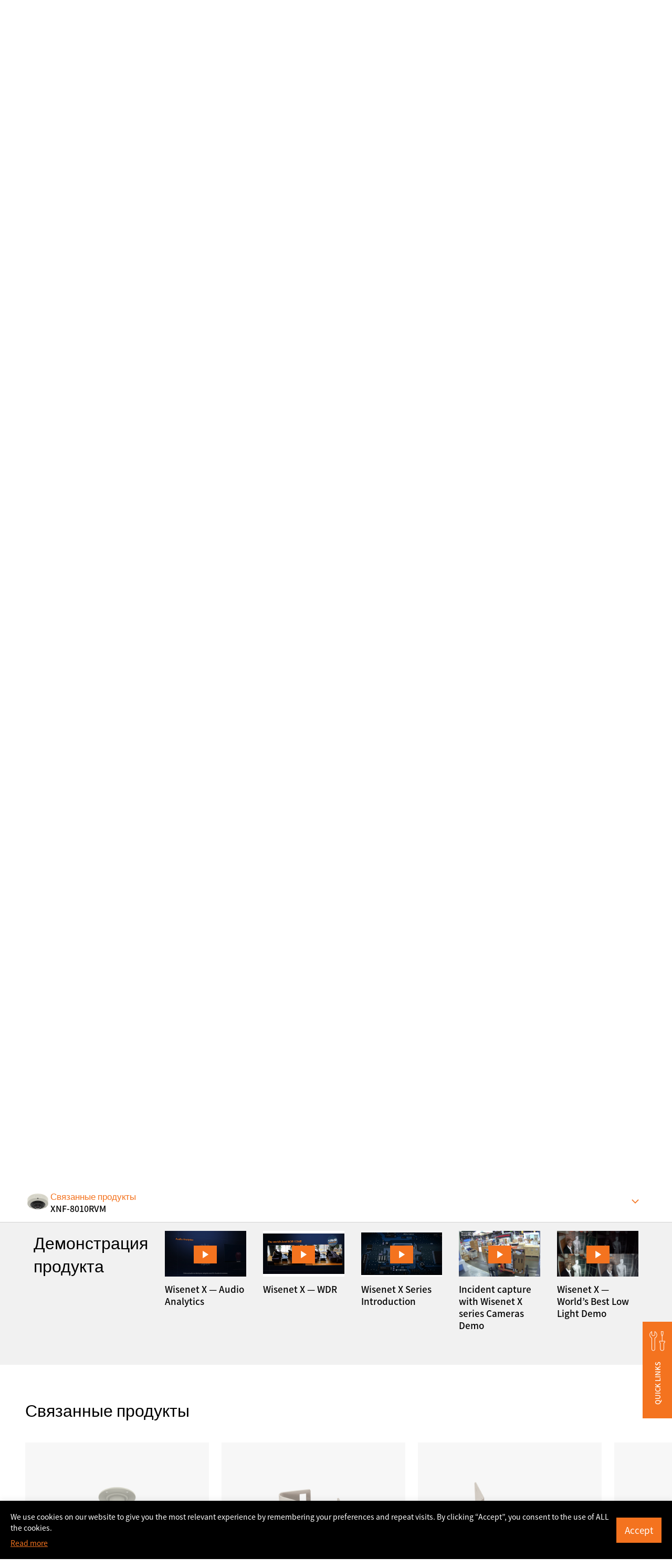

--- FILE ---
content_type: text/html; charset=UTF-8
request_url: https://www.hanwhavision.com/ru/products/camera/network/fisheye/xnf-8010rvm/product-demo/
body_size: 33658
content:
<!DOCTYPE html>
<html lang="ru-RU" sv="70" class="_debug">
<head>
	<meta charset="UTF-8">
	<meta name="viewport" content="width=device-width, initial-scale=1.0, maximum-scale=1.0, minimum-scale=1.0, user-scalable=yes">
	<meta name="format-detection" content="telephone=no">
	<link rel="profile" href="https://gmpg.org/xfn/11" />
	<link rel="shortcut icon" type="image/x-icon" href="https://www.hanwhavision.com/wp-content/themes/hanwha-vision-2024/assets/2024/img/logos/favicon.ico" />

		<meta name='zd-site-verification' content='1igh5tppr6ejqrpmylwp5qj' /> 	<meta name='zd-site-verification' content='5ulf3sd0ukv6yy011rw1f' /> 
		
	<!-- Google Tag Manager -->
	<script>(function(w,d,s,l,i){w[l]=w[l]||[];w[l].push({'gtm.start':
	new Date().getTime(),event:'gtm.js'});var f=d.getElementsByTagName(s)[0],
	j=d.createElement(s),dl=l!='dataLayer'?'&l='+l:'';j.async=true;j.src=
	'https://www.googletagmanager.com/gtm.js?id='+i+dl;f.parentNode.insertBefore(j,f);
	})(window,document,'script','dataLayer','GTM-TLCZHRP');</script>
	<!-- End Google Tag Manager -->

	
	
	
	<style>
	.ab-text{width:1px;height:1px;display:block;position:absolute;border:0;overflow:hidden}
	.mobile-only,.desktop-only,.hidden-in-gnb,.otgs-development-site-front-end{display:none}
	</style>

	<style>
	.section-notification-bar{position:relative;z-index:1;transform:translateY(-110%);transition:transform 0.3s}
	.section-notification-bar.opened{transform:translateY(0)}
	.section-notification-bar .notification-bar-block{padding:24px 48px}
	.section-notification-bar .notification-bar-close{position:absolute;top:0;bottom:0;right:12px;margin-top:auto;margin-bottom:auto;border:0;width:24px;height:24px;border-radius:24px;display:inline-flex;align-items:center;justify-content:center;font-size:12px;line-height:1;font-weight:bold;background-color:white}
	.section-notification-bar .notification-bar-close:hover{border:1px solid black}
	.section-notification-bar .notification-bar-block .content-wrapper a{color:white;text-decoration:underline}
	.section-notification-bar .notification-bar-block .content-wrapper a:hover{color:black}
	</style>

	<script>var langpack_noMoreItem = 'No more data available.';var langpack_selectItem = 'Select a category.';var langpack_selectNewProductsCat = 'Select a category for new product notifications.';var langpack_inputEmail = 'Enter your e-mail account.';var langpack_inputEmailDomain = 'Enter your e-mail domain.';var langpack_notCorrectEmail = 'Invalid e-mail address format.';var langpack_notExistData = 'There is no information.';var langpack_checkAgree = 'You must agree to the Privacy Policy to receive product notifications.';</script><meta name='robots' content='index, follow, max-image-preview:large, max-snippet:-1, max-video-preview:-1' />
<link rel="alternate" hreflang="en-us" href="https://www.hanwhavision.com/en/products/camera/network/fisheye/xnf-8010rvm/" />
<link rel="alternate" hreflang="ar" href="https://www.hanwhavision.com/ar/products/camera/network/fisheye/xnf-8010rvm/" />
<link rel="alternate" hreflang="ru" href="https://www.hanwhavision.com/ru/products/camera/network/fisheye/xnf-8010rvm/" />
<link rel="alternate" hreflang="jp" href="https://www.hanwhavision.com/jp/products/camera/network/fisheye/xnf-8010rvm/" />
<link rel="alternate" hreflang="vn" href="https://www.hanwhavision.com/vn/products/camera/network/fisheye/xnf-8010rvm/" />
<link rel="alternate" hreflang="en-sa" href="https://www.hanwhavision.com/en-sa/products/camera/network/fisheye/xnf-8010rvm/" />
<link rel="alternate" hreflang="en-sea" href="https://www.hanwhavision.com/en-sea/products/camera/network/fisheye/xnf-8010rvm/" />

	<!-- This site is optimized with the Yoast SEO plugin v21.6 - https://yoast.com/wordpress/plugins/seo/ -->
	<title>XNF-8010RVM : Hanwha Vision - Global Vision Solution Provider</title>
	<link rel="canonical" href="https://www.hanwhavision.com/ru/products/camera/network/fisheye/xnf-8010rvm/" />
	<meta property="og:locale" content="ru_RU" />
	<meta property="og:type" content="article" />
	<meta property="og:title" content="XNF-8010RVM : Hanwha Vision - Global Vision Solution Provider" />
	<meta property="og:url" content="https://www.hanwhavision.com/ru/products/camera/network/fisheye/xnf-8010rvm/" />
	<meta property="og:site_name" content="Hanwha Vision - Global Vision Solution Provider" />
	<meta property="article:modified_time" content="2024-07-02T04:37:56+00:00" />
	<meta property="og:image" content="https://www.hanwhavision.com/wp-content/uploads/2017/09/XNF-8010RV8010RVM_ivory_01_M.png" />
	<meta property="og:image:width" content="2000" />
	<meta property="og:image:height" content="2000" />
	<meta property="og:image:type" content="image/png" />
	<meta name="twitter:card" content="summary_large_image" />
	<script type="application/ld+json" class="yoast-schema-graph">{"@context":"https://schema.org","@graph":[{"@type":"WebPage","@id":"https://www.hanwhavision.com/ru/products/camera/network/fisheye/xnf-8010rvm/","url":"https://www.hanwhavision.com/ru/products/camera/network/fisheye/xnf-8010rvm/","name":"XNF-8010RVM : Hanwha Vision - Global Vision Solution Provider","isPartOf":{"@id":"https://www.hanwhavision.com/ko/#website"},"primaryImageOfPage":{"@id":"https://www.hanwhavision.com/ru/products/camera/network/fisheye/xnf-8010rvm/#primaryimage"},"image":{"@id":"https://www.hanwhavision.com/ru/products/camera/network/fisheye/xnf-8010rvm/#primaryimage"},"thumbnailUrl":"https://www.hanwhavision.com/wp-content/uploads/2017/09/XNF-8010RV8010RVM_ivory_01_M.png","datePublished":"2017-10-19T08:42:00+00:00","dateModified":"2024-07-02T04:37:56+00:00","breadcrumb":{"@id":"https://www.hanwhavision.com/ru/products/camera/network/fisheye/xnf-8010rvm/#breadcrumb"},"inLanguage":"ru-RU","potentialAction":[{"@type":"ReadAction","target":["https://www.hanwhavision.com/ru/products/camera/network/fisheye/xnf-8010rvm/"]}]},{"@type":"ImageObject","inLanguage":"ru-RU","@id":"https://www.hanwhavision.com/ru/products/camera/network/fisheye/xnf-8010rvm/#primaryimage","url":"https://www.hanwhavision.com/wp-content/uploads/2017/09/XNF-8010RV8010RVM_ivory_01_M.png","contentUrl":"https://www.hanwhavision.com/wp-content/uploads/2017/09/XNF-8010RV8010RVM_ivory_01_M.png","width":2000,"height":2000},{"@type":"BreadcrumbList","@id":"https://www.hanwhavision.com/ru/products/camera/network/fisheye/xnf-8010rvm/#breadcrumb","itemListElement":[{"@type":"ListItem","position":1,"name":"Home","item":"https://www.hanwhavision.com/ru/"},{"@type":"ListItem","position":2,"name":"Products","item":"https://www.hanwhavision.com/vn/products/%hws_products_cat%/"},{"@type":"ListItem","position":3,"name":"XNF-8010RVM"}]},{"@type":"WebSite","@id":"https://www.hanwhavision.com/ko/#website","url":"https://www.hanwhavision.com/ko/","name":"Hanwha Vision - Global Vision Solution Provider","description":"","potentialAction":[{"@type":"SearchAction","target":{"@type":"EntryPoint","urlTemplate":"https://www.hanwhavision.com/ko/?s={search_term_string}"},"query-input":"required name=search_term_string"}],"inLanguage":"ru-RU"}]}</script>
	<!-- / Yoast SEO plugin. -->


<link rel="alternate" type="application/rss+xml" title="Hanwha Vision - Global Vision Solution Provider &raquo; Лента" href="https://www.hanwhavision.com/ru/feed/" />
<link rel="alternate" type="application/rss+xml" title="Hanwha Vision - Global Vision Solution Provider &raquo; Лента комментариев" href="https://www.hanwhavision.com/ru/comments/feed/" />
<link rel='stylesheet' id='wp-block-library-css' href='https://www.hanwhavision.com/wp-includes/css/dist/block-library/style.min.css?ver=5a0c41dad63452e71f752050df8f7328' media='all' />
<style id='wp-block-library-theme-inline-css'>
.wp-block-audio figcaption{color:#555;font-size:13px;text-align:center}.is-dark-theme .wp-block-audio figcaption{color:hsla(0,0%,100%,.65)}.wp-block-audio{margin:0 0 1em}.wp-block-code{border:1px solid #ccc;border-radius:4px;font-family:Menlo,Consolas,monaco,monospace;padding:.8em 1em}.wp-block-embed figcaption{color:#555;font-size:13px;text-align:center}.is-dark-theme .wp-block-embed figcaption{color:hsla(0,0%,100%,.65)}.wp-block-embed{margin:0 0 1em}.blocks-gallery-caption{color:#555;font-size:13px;text-align:center}.is-dark-theme .blocks-gallery-caption{color:hsla(0,0%,100%,.65)}.wp-block-image figcaption{color:#555;font-size:13px;text-align:center}.is-dark-theme .wp-block-image figcaption{color:hsla(0,0%,100%,.65)}.wp-block-image{margin:0 0 1em}.wp-block-pullquote{border-bottom:4px solid;border-top:4px solid;color:currentColor;margin-bottom:1.75em}.wp-block-pullquote cite,.wp-block-pullquote footer,.wp-block-pullquote__citation{color:currentColor;font-size:.8125em;font-style:normal;text-transform:uppercase}.wp-block-quote{border-left:.25em solid;margin:0 0 1.75em;padding-left:1em}.wp-block-quote cite,.wp-block-quote footer{color:currentColor;font-size:.8125em;font-style:normal;position:relative}.wp-block-quote.has-text-align-right{border-left:none;border-right:.25em solid;padding-left:0;padding-right:1em}.wp-block-quote.has-text-align-center{border:none;padding-left:0}.wp-block-quote.is-large,.wp-block-quote.is-style-large,.wp-block-quote.is-style-plain{border:none}.wp-block-search .wp-block-search__label{font-weight:700}.wp-block-search__button{border:1px solid #ccc;padding:.375em .625em}:where(.wp-block-group.has-background){padding:1.25em 2.375em}.wp-block-separator.has-css-opacity{opacity:.4}.wp-block-separator{border:none;border-bottom:2px solid;margin-left:auto;margin-right:auto}.wp-block-separator.has-alpha-channel-opacity{opacity:1}.wp-block-separator:not(.is-style-wide):not(.is-style-dots){width:100px}.wp-block-separator.has-background:not(.is-style-dots){border-bottom:none;height:1px}.wp-block-separator.has-background:not(.is-style-wide):not(.is-style-dots){height:2px}.wp-block-table{margin:0 0 1em}.wp-block-table td,.wp-block-table th{word-break:normal}.wp-block-table figcaption{color:#555;font-size:13px;text-align:center}.is-dark-theme .wp-block-table figcaption{color:hsla(0,0%,100%,.65)}.wp-block-video figcaption{color:#555;font-size:13px;text-align:center}.is-dark-theme .wp-block-video figcaption{color:hsla(0,0%,100%,.65)}.wp-block-video{margin:0 0 1em}.wp-block-template-part.has-background{margin-bottom:0;margin-top:0;padding:1.25em 2.375em}
</style>
<style id='classic-theme-styles-inline-css'>
/*! This file is auto-generated */
.wp-block-button__link{color:#fff;background-color:#32373c;border-radius:9999px;box-shadow:none;text-decoration:none;padding:calc(.667em + 2px) calc(1.333em + 2px);font-size:1.125em}.wp-block-file__button{background:#32373c;color:#fff;text-decoration:none}
</style>
<style id='global-styles-inline-css'>
body{--wp--preset--color--black: #000000;--wp--preset--color--cyan-bluish-gray: #abb8c3;--wp--preset--color--white: #ffffff;--wp--preset--color--pale-pink: #f78da7;--wp--preset--color--vivid-red: #cf2e2e;--wp--preset--color--luminous-vivid-orange: #ff6900;--wp--preset--color--luminous-vivid-amber: #fcb900;--wp--preset--color--light-green-cyan: #7bdcb5;--wp--preset--color--vivid-green-cyan: #00d084;--wp--preset--color--pale-cyan-blue: #8ed1fc;--wp--preset--color--vivid-cyan-blue: #0693e3;--wp--preset--color--vivid-purple: #9b51e0;--wp--preset--gradient--vivid-cyan-blue-to-vivid-purple: linear-gradient(135deg,rgba(6,147,227,1) 0%,rgb(155,81,224) 100%);--wp--preset--gradient--light-green-cyan-to-vivid-green-cyan: linear-gradient(135deg,rgb(122,220,180) 0%,rgb(0,208,130) 100%);--wp--preset--gradient--luminous-vivid-amber-to-luminous-vivid-orange: linear-gradient(135deg,rgba(252,185,0,1) 0%,rgba(255,105,0,1) 100%);--wp--preset--gradient--luminous-vivid-orange-to-vivid-red: linear-gradient(135deg,rgba(255,105,0,1) 0%,rgb(207,46,46) 100%);--wp--preset--gradient--very-light-gray-to-cyan-bluish-gray: linear-gradient(135deg,rgb(238,238,238) 0%,rgb(169,184,195) 100%);--wp--preset--gradient--cool-to-warm-spectrum: linear-gradient(135deg,rgb(74,234,220) 0%,rgb(151,120,209) 20%,rgb(207,42,186) 40%,rgb(238,44,130) 60%,rgb(251,105,98) 80%,rgb(254,248,76) 100%);--wp--preset--gradient--blush-light-purple: linear-gradient(135deg,rgb(255,206,236) 0%,rgb(152,150,240) 100%);--wp--preset--gradient--blush-bordeaux: linear-gradient(135deg,rgb(254,205,165) 0%,rgb(254,45,45) 50%,rgb(107,0,62) 100%);--wp--preset--gradient--luminous-dusk: linear-gradient(135deg,rgb(255,203,112) 0%,rgb(199,81,192) 50%,rgb(65,88,208) 100%);--wp--preset--gradient--pale-ocean: linear-gradient(135deg,rgb(255,245,203) 0%,rgb(182,227,212) 50%,rgb(51,167,181) 100%);--wp--preset--gradient--electric-grass: linear-gradient(135deg,rgb(202,248,128) 0%,rgb(113,206,126) 100%);--wp--preset--gradient--midnight: linear-gradient(135deg,rgb(2,3,129) 0%,rgb(40,116,252) 100%);--wp--preset--font-size--small: 13px;--wp--preset--font-size--medium: 20px;--wp--preset--font-size--large: 36px;--wp--preset--font-size--x-large: 42px;--wp--preset--spacing--20: 0.44rem;--wp--preset--spacing--30: 0.67rem;--wp--preset--spacing--40: 1rem;--wp--preset--spacing--50: 1.5rem;--wp--preset--spacing--60: 2.25rem;--wp--preset--spacing--70: 3.38rem;--wp--preset--spacing--80: 5.06rem;--wp--preset--shadow--natural: 6px 6px 9px rgba(0, 0, 0, 0.2);--wp--preset--shadow--deep: 12px 12px 50px rgba(0, 0, 0, 0.4);--wp--preset--shadow--sharp: 6px 6px 0px rgba(0, 0, 0, 0.2);--wp--preset--shadow--outlined: 6px 6px 0px -3px rgba(255, 255, 255, 1), 6px 6px rgba(0, 0, 0, 1);--wp--preset--shadow--crisp: 6px 6px 0px rgba(0, 0, 0, 1);}:where(.is-layout-flex){gap: 0.5em;}:where(.is-layout-grid){gap: 0.5em;}body .is-layout-flow > .alignleft{float: left;margin-inline-start: 0;margin-inline-end: 2em;}body .is-layout-flow > .alignright{float: right;margin-inline-start: 2em;margin-inline-end: 0;}body .is-layout-flow > .aligncenter{margin-left: auto !important;margin-right: auto !important;}body .is-layout-constrained > .alignleft{float: left;margin-inline-start: 0;margin-inline-end: 2em;}body .is-layout-constrained > .alignright{float: right;margin-inline-start: 2em;margin-inline-end: 0;}body .is-layout-constrained > .aligncenter{margin-left: auto !important;margin-right: auto !important;}body .is-layout-constrained > :where(:not(.alignleft):not(.alignright):not(.alignfull)){max-width: var(--wp--style--global--content-size);margin-left: auto !important;margin-right: auto !important;}body .is-layout-constrained > .alignwide{max-width: var(--wp--style--global--wide-size);}body .is-layout-flex{display: flex;}body .is-layout-flex{flex-wrap: wrap;align-items: center;}body .is-layout-flex > *{margin: 0;}body .is-layout-grid{display: grid;}body .is-layout-grid > *{margin: 0;}:where(.wp-block-columns.is-layout-flex){gap: 2em;}:where(.wp-block-columns.is-layout-grid){gap: 2em;}:where(.wp-block-post-template.is-layout-flex){gap: 1.25em;}:where(.wp-block-post-template.is-layout-grid){gap: 1.25em;}.has-black-color{color: var(--wp--preset--color--black) !important;}.has-cyan-bluish-gray-color{color: var(--wp--preset--color--cyan-bluish-gray) !important;}.has-white-color{color: var(--wp--preset--color--white) !important;}.has-pale-pink-color{color: var(--wp--preset--color--pale-pink) !important;}.has-vivid-red-color{color: var(--wp--preset--color--vivid-red) !important;}.has-luminous-vivid-orange-color{color: var(--wp--preset--color--luminous-vivid-orange) !important;}.has-luminous-vivid-amber-color{color: var(--wp--preset--color--luminous-vivid-amber) !important;}.has-light-green-cyan-color{color: var(--wp--preset--color--light-green-cyan) !important;}.has-vivid-green-cyan-color{color: var(--wp--preset--color--vivid-green-cyan) !important;}.has-pale-cyan-blue-color{color: var(--wp--preset--color--pale-cyan-blue) !important;}.has-vivid-cyan-blue-color{color: var(--wp--preset--color--vivid-cyan-blue) !important;}.has-vivid-purple-color{color: var(--wp--preset--color--vivid-purple) !important;}.has-black-background-color{background-color: var(--wp--preset--color--black) !important;}.has-cyan-bluish-gray-background-color{background-color: var(--wp--preset--color--cyan-bluish-gray) !important;}.has-white-background-color{background-color: var(--wp--preset--color--white) !important;}.has-pale-pink-background-color{background-color: var(--wp--preset--color--pale-pink) !important;}.has-vivid-red-background-color{background-color: var(--wp--preset--color--vivid-red) !important;}.has-luminous-vivid-orange-background-color{background-color: var(--wp--preset--color--luminous-vivid-orange) !important;}.has-luminous-vivid-amber-background-color{background-color: var(--wp--preset--color--luminous-vivid-amber) !important;}.has-light-green-cyan-background-color{background-color: var(--wp--preset--color--light-green-cyan) !important;}.has-vivid-green-cyan-background-color{background-color: var(--wp--preset--color--vivid-green-cyan) !important;}.has-pale-cyan-blue-background-color{background-color: var(--wp--preset--color--pale-cyan-blue) !important;}.has-vivid-cyan-blue-background-color{background-color: var(--wp--preset--color--vivid-cyan-blue) !important;}.has-vivid-purple-background-color{background-color: var(--wp--preset--color--vivid-purple) !important;}.has-black-border-color{border-color: var(--wp--preset--color--black) !important;}.has-cyan-bluish-gray-border-color{border-color: var(--wp--preset--color--cyan-bluish-gray) !important;}.has-white-border-color{border-color: var(--wp--preset--color--white) !important;}.has-pale-pink-border-color{border-color: var(--wp--preset--color--pale-pink) !important;}.has-vivid-red-border-color{border-color: var(--wp--preset--color--vivid-red) !important;}.has-luminous-vivid-orange-border-color{border-color: var(--wp--preset--color--luminous-vivid-orange) !important;}.has-luminous-vivid-amber-border-color{border-color: var(--wp--preset--color--luminous-vivid-amber) !important;}.has-light-green-cyan-border-color{border-color: var(--wp--preset--color--light-green-cyan) !important;}.has-vivid-green-cyan-border-color{border-color: var(--wp--preset--color--vivid-green-cyan) !important;}.has-pale-cyan-blue-border-color{border-color: var(--wp--preset--color--pale-cyan-blue) !important;}.has-vivid-cyan-blue-border-color{border-color: var(--wp--preset--color--vivid-cyan-blue) !important;}.has-vivid-purple-border-color{border-color: var(--wp--preset--color--vivid-purple) !important;}.has-vivid-cyan-blue-to-vivid-purple-gradient-background{background: var(--wp--preset--gradient--vivid-cyan-blue-to-vivid-purple) !important;}.has-light-green-cyan-to-vivid-green-cyan-gradient-background{background: var(--wp--preset--gradient--light-green-cyan-to-vivid-green-cyan) !important;}.has-luminous-vivid-amber-to-luminous-vivid-orange-gradient-background{background: var(--wp--preset--gradient--luminous-vivid-amber-to-luminous-vivid-orange) !important;}.has-luminous-vivid-orange-to-vivid-red-gradient-background{background: var(--wp--preset--gradient--luminous-vivid-orange-to-vivid-red) !important;}.has-very-light-gray-to-cyan-bluish-gray-gradient-background{background: var(--wp--preset--gradient--very-light-gray-to-cyan-bluish-gray) !important;}.has-cool-to-warm-spectrum-gradient-background{background: var(--wp--preset--gradient--cool-to-warm-spectrum) !important;}.has-blush-light-purple-gradient-background{background: var(--wp--preset--gradient--blush-light-purple) !important;}.has-blush-bordeaux-gradient-background{background: var(--wp--preset--gradient--blush-bordeaux) !important;}.has-luminous-dusk-gradient-background{background: var(--wp--preset--gradient--luminous-dusk) !important;}.has-pale-ocean-gradient-background{background: var(--wp--preset--gradient--pale-ocean) !important;}.has-electric-grass-gradient-background{background: var(--wp--preset--gradient--electric-grass) !important;}.has-midnight-gradient-background{background: var(--wp--preset--gradient--midnight) !important;}.has-small-font-size{font-size: var(--wp--preset--font-size--small) !important;}.has-medium-font-size{font-size: var(--wp--preset--font-size--medium) !important;}.has-large-font-size{font-size: var(--wp--preset--font-size--large) !important;}.has-x-large-font-size{font-size: var(--wp--preset--font-size--x-large) !important;}
.wp-block-navigation a:where(:not(.wp-element-button)){color: inherit;}
:where(.wp-block-post-template.is-layout-flex){gap: 1.25em;}:where(.wp-block-post-template.is-layout-grid){gap: 1.25em;}
:where(.wp-block-columns.is-layout-flex){gap: 2em;}:where(.wp-block-columns.is-layout-grid){gap: 2em;}
.wp-block-pullquote{font-size: 1.5em;line-height: 1.6;}
</style>
<link rel='stylesheet' id='contact-form-7-css' href='https://www.hanwhavision.com/wp-content/plugins/contact-form-7/includes/css/styles.css?ver=5.8.4' media='all' />
<link rel='stylesheet' id='dflip-icons-style-css' href='https://www.hanwhavision.com/wp-content/plugins/dflip/assets/css/themify-icons.min.css?ver=1.7.6.2' media='all' />
<link rel='stylesheet' id='dflip-style-css' href='https://www.hanwhavision.com/wp-content/plugins/dflip/assets/css/dflip.min.css?ver=1.7.6.2' media='all' />
<link rel='stylesheet' id='popup-maker-site-css' href='https://www.hanwhavision.com/wp-content/plugins/popup-maker/assets/css/pum-site.min.css?ver=1.18.2' media='all' />
<style id='popup-maker-site-inline-css'>
/* Popup Google Fonts */
@import url('//fonts.googleapis.com/css?family=Montserrat:100');

/* Popup Theme 1310683: Notice (Top) */
.pum-theme-1310683, .pum-theme-notice-top { background-color: rgba( 255, 255, 255, 0.00 ) } 
.pum-theme-1310683 .pum-container, .pum-theme-notice-top .pum-container { padding: 12px; border-radius: 0px; border: 1px none #000000; box-shadow: 0px 0px 0px 0px rgba( 255, 255, 255, 0.00 ); background-color: rgba( 0, 0, 0, 1.00 ) } 
.pum-theme-1310683 .pum-title, .pum-theme-notice-top .pum-title { color: #ffffff; text-align: left; text-shadow: 0px 0px 0px rgba( 2, 2, 2, 0.23 ); font-family: inherit; font-weight: 400; font-size: 32px; line-height: 36px } 
.pum-theme-1310683 .pum-content, .pum-theme-notice-top .pum-content { color: #ffffff; font-family: inherit; font-weight: 400 } 
.pum-theme-1310683 .pum-content + .pum-close, .pum-theme-notice-top .pum-content + .pum-close { position: absolute; height: auto; width: auto; left: auto; right: 0px; bottom: auto; top: 0px; padding: 12px; color: #ffffff; font-family: inherit; font-weight: 400; font-size: 12px; line-height: 36px; border: 1px none #ffffff; border-radius: 0px; box-shadow: 1px 1px 3px 0px rgba( 2, 2, 2, 0.23 ); text-shadow: 0px 0px 0px rgba( 0, 0, 0, 0.23 ); background-color: rgba( 0, 0, 0, 0.00 ) } 

/* Popup Theme 1006640: Text Theme */
.pum-theme-1006640, .pum-theme-text-theme { background-color: rgba( 255, 255, 255, 1.00 ) } 
.pum-theme-1006640 .pum-container, .pum-theme-text-theme .pum-container { padding: 18px; border-radius: 0px; border: 1px none #000000; box-shadow: 1px 1px 3px 0px rgba( 2, 2, 2, 0.23 ); background-color: rgba( 249, 249, 249, 1.00 ) } 
.pum-theme-1006640 .pum-title, .pum-theme-text-theme .pum-title { color: #000000; text-align: left; text-shadow: 0px 0px 0px rgba( 2, 2, 2, 0.23 ); font-family: inherit; font-weight: 400; font-size: 32px; line-height: 36px } 
.pum-theme-1006640 .pum-content, .pum-theme-text-theme .pum-content { color: #8c8c8c; font-family: inherit; font-weight: 400 } 
.pum-theme-1006640 .pum-content + .pum-close, .pum-theme-text-theme .pum-content + .pum-close { position: absolute; height: auto; width: auto; left: auto; right: 0px; bottom: auto; top: 0px; padding: 8px; color: #ffffff; font-family: inherit; font-weight: 400; font-size: 12px; line-height: 36px; border: 1px none #ffffff; border-radius: 0px; box-shadow: 1px 1px 3px 0px rgba( 2, 2, 2, 0.23 ); text-shadow: 0px 0px 0px rgba( 0, 0, 0, 0.23 ); background-color: rgba( 0, 183, 205, 1.00 ) } 

/* Popup Theme 2790: Default Theme */
.pum-theme-2790, .pum-theme-default-theme { background-color: rgba( 255, 255, 255, 1.00 ) } 
.pum-theme-2790 .pum-container, .pum-theme-default-theme .pum-container { padding: 18px; border-radius: 0px; border: 1px none #000000; box-shadow: 1px 1px 3px 0px rgba( 2, 2, 2, 0.23 ); background-color: rgba( 249, 249, 249, 1.00 ) } 
.pum-theme-2790 .pum-title, .pum-theme-default-theme .pum-title { color: #000000; text-align: left; text-shadow: 0px 0px 0px rgba( 2, 2, 2, 0.23 ); font-family: inherit; font-weight: 400; font-size: 32px; font-style: normal; line-height: 36px } 
.pum-theme-2790 .pum-content, .pum-theme-default-theme .pum-content { color: #8c8c8c; font-family: inherit; font-weight: 400; font-style: inherit } 
.pum-theme-2790 .pum-content + .pum-close, .pum-theme-default-theme .pum-content + .pum-close { position: absolute; height: auto; width: auto; left: auto; right: 0px; bottom: auto; top: 0px; padding: 8px; color: #ffffff; font-family: inherit; font-weight: 400; font-size: 12px; font-style: inherit; line-height: 36px; border: 1px none #ffffff; border-radius: 0px; box-shadow: 1px 1px 3px 0px rgba( 2, 2, 2, 0.23 ); text-shadow: 0px 0px 0px rgba( 0, 0, 0, 0.23 ); background-color: rgba( 0, 183, 205, 1.00 ) } 

/* Popup Theme 2791: Light Box */
.pum-theme-2791, .pum-theme-lightbox { background-color: rgba( 0, 0, 0, 0.60 ) } 
.pum-theme-2791 .pum-container, .pum-theme-lightbox .pum-container { padding: 18px; border-radius: 3px; border: 8px solid #000000; box-shadow: 0px 0px 30px 0px rgba( 2, 2, 2, 1.00 ); background-color: rgba( 255, 255, 255, 1.00 ) } 
.pum-theme-2791 .pum-title, .pum-theme-lightbox .pum-title { color: #000000; text-align: left; text-shadow: 0px 0px 0px rgba( 2, 2, 2, 0.23 ); font-family: inherit; font-weight: 100; font-size: 32px; line-height: 36px } 
.pum-theme-2791 .pum-content, .pum-theme-lightbox .pum-content { color: #000000; font-family: inherit; font-weight: 100 } 
.pum-theme-2791 .pum-content + .pum-close, .pum-theme-lightbox .pum-content + .pum-close { position: absolute; height: 26px; width: 26px; left: auto; right: -13px; bottom: auto; top: -13px; padding: 0px; color: #ffffff; font-family: Arial; font-weight: 100; font-size: 24px; line-height: 24px; border: 2px solid #ffffff; border-radius: 26px; box-shadow: 0px 0px 15px 1px rgba( 2, 2, 2, 0.75 ); text-shadow: 0px 0px 0px rgba( 0, 0, 0, 0.23 ); background-color: rgba( 0, 0, 0, 1.00 ) } 

/* Popup Theme 2792: Enterprise Blue */
.pum-theme-2792, .pum-theme-enterprise-blue { background-color: rgba( 0, 0, 0, 0.70 ) } 
.pum-theme-2792 .pum-container, .pum-theme-enterprise-blue .pum-container { padding: 28px; border-radius: 5px; border: 1px none #000000; box-shadow: 0px 10px 25px 4px rgba( 2, 2, 2, 0.50 ); background-color: rgba( 255, 255, 255, 1.00 ) } 
.pum-theme-2792 .pum-title, .pum-theme-enterprise-blue .pum-title { color: #315b7c; text-align: left; text-shadow: 0px 0px 0px rgba( 2, 2, 2, 0.23 ); font-family: inherit; font-weight: 100; font-size: 34px; line-height: 36px } 
.pum-theme-2792 .pum-content, .pum-theme-enterprise-blue .pum-content { color: #2d2d2d; font-family: inherit; font-weight: 100 } 
.pum-theme-2792 .pum-content + .pum-close, .pum-theme-enterprise-blue .pum-content + .pum-close { position: absolute; height: 28px; width: 28px; left: auto; right: 8px; bottom: auto; top: 8px; padding: 4px; color: #ffffff; font-family: Times New Roman; font-weight: 100; font-size: 20px; line-height: 20px; border: 1px none #ffffff; border-radius: 42px; box-shadow: 0px 0px 0px 0px rgba( 2, 2, 2, 0.23 ); text-shadow: 0px 0px 0px rgba( 0, 0, 0, 0.23 ); background-color: rgba( 49, 91, 124, 1.00 ) } 

/* Popup Theme 2793: Hello Box */
.pum-theme-2793, .pum-theme-hello-box { background-color: rgba( 0, 0, 0, 0.75 ) } 
.pum-theme-2793 .pum-container, .pum-theme-hello-box .pum-container { padding: 30px; border-radius: 80px; border: 14px solid #81d742; box-shadow: 0px 0px 0px 0px rgba( 2, 2, 2, 0.00 ); background-color: rgba( 255, 255, 255, 1.00 ) } 
.pum-theme-2793 .pum-title, .pum-theme-hello-box .pum-title { color: #2d2d2d; text-align: left; text-shadow: 0px 0px 0px rgba( 2, 2, 2, 0.23 ); font-family: Montserrat; font-weight: 100; font-size: 32px; line-height: 36px } 
.pum-theme-2793 .pum-content, .pum-theme-hello-box .pum-content { color: #2d2d2d; font-family: inherit; font-weight: 100 } 
.pum-theme-2793 .pum-content + .pum-close, .pum-theme-hello-box .pum-content + .pum-close { position: absolute; height: auto; width: auto; left: auto; right: -30px; bottom: auto; top: -30px; padding: 0px; color: #2d2d2d; font-family: Times New Roman; font-weight: 100; font-size: 32px; line-height: 28px; border: 1px none #ffffff; border-radius: 28px; box-shadow: 0px 0px 0px 0px rgba( 2, 2, 2, 0.23 ); text-shadow: 0px 0px 0px rgba( 0, 0, 0, 0.23 ); background-color: rgba( 255, 255, 255, 1.00 ) } 

/* Popup Theme 2794: Cutting Edge */
.pum-theme-2794, .pum-theme-cutting-edge { background-color: rgba( 0, 0, 0, 0.50 ) } 
.pum-theme-2794 .pum-container, .pum-theme-cutting-edge .pum-container { padding: 18px; border-radius: 0px; border: 1px none #000000; box-shadow: 0px 10px 25px 0px rgba( 2, 2, 2, 0.50 ); background-color: rgba( 30, 115, 190, 1.00 ) } 
.pum-theme-2794 .pum-title, .pum-theme-cutting-edge .pum-title { color: #ffffff; text-align: left; text-shadow: 0px 0px 0px rgba( 2, 2, 2, 0.23 ); font-family: Sans-Serif; font-weight: 100; font-size: 26px; line-height: 28px } 
.pum-theme-2794 .pum-content, .pum-theme-cutting-edge .pum-content { color: #ffffff; font-family: inherit; font-weight: 100 } 
.pum-theme-2794 .pum-content + .pum-close, .pum-theme-cutting-edge .pum-content + .pum-close { position: absolute; height: 24px; width: 24px; left: auto; right: 0px; bottom: auto; top: 0px; padding: 0px; color: #1e73be; font-family: Times New Roman; font-weight: 100; font-size: 32px; line-height: 24px; border: 1px none #ffffff; border-radius: 0px; box-shadow: -1px 1px 1px 0px rgba( 2, 2, 2, 0.10 ); text-shadow: -1px 1px 1px rgba( 0, 0, 0, 0.10 ); background-color: rgba( 238, 238, 34, 1.00 ) } 

/* Popup Theme 2795: Framed Border */
.pum-theme-2795, .pum-theme-framed-border { background-color: rgba( 255, 255, 255, 0.50 ) } 
.pum-theme-2795 .pum-container, .pum-theme-framed-border .pum-container { padding: 18px; border-radius: 0px; border: 20px outset #dd3333; box-shadow: 1px 1px 3px 0px rgba( 2, 2, 2, 0.97 ) inset; background-color: rgba( 255, 251, 239, 1.00 ) } 
.pum-theme-2795 .pum-title, .pum-theme-framed-border .pum-title { color: #000000; text-align: left; text-shadow: 0px 0px 0px rgba( 2, 2, 2, 0.23 ); font-family: inherit; font-weight: 100; font-size: 32px; line-height: 36px } 
.pum-theme-2795 .pum-content, .pum-theme-framed-border .pum-content { color: #2d2d2d; font-family: inherit; font-weight: 100 } 
.pum-theme-2795 .pum-content + .pum-close, .pum-theme-framed-border .pum-content + .pum-close { position: absolute; height: 20px; width: 20px; left: auto; right: -20px; bottom: auto; top: -20px; padding: 0px; color: #ffffff; font-family: Tahoma; font-weight: 700; font-size: 16px; line-height: 18px; border: 1px none #ffffff; border-radius: 0px; box-shadow: 0px 0px 0px 0px rgba( 2, 2, 2, 0.23 ); text-shadow: 0px 0px 0px rgba( 0, 0, 0, 0.23 ); background-color: rgba( 0, 0, 0, 0.55 ) } 

/* Popup Theme 2796: Floating Bar - Soft Blue */
.pum-theme-2796, .pum-theme-floating-bar { background-color: rgba( 255, 255, 255, 0.00 ) } 
.pum-theme-2796 .pum-container, .pum-theme-floating-bar .pum-container { padding: 8px; border-radius: 0px; border: 1px none #000000; box-shadow: 1px 1px 3px 0px rgba( 2, 2, 2, 0.23 ); background-color: rgba( 238, 246, 252, 1.00 ) } 
.pum-theme-2796 .pum-title, .pum-theme-floating-bar .pum-title { color: #505050; text-align: left; text-shadow: 0px 0px 0px rgba( 2, 2, 2, 0.23 ); font-family: inherit; font-weight: 400; font-size: 32px; line-height: 36px } 
.pum-theme-2796 .pum-content, .pum-theme-floating-bar .pum-content { color: #505050; font-family: inherit; font-weight: 400 } 
.pum-theme-2796 .pum-content + .pum-close, .pum-theme-floating-bar .pum-content + .pum-close { position: absolute; height: 18px; width: 18px; left: auto; right: 5px; bottom: auto; top: 50%; padding: 0px; color: #505050; font-family: Sans-Serif; font-weight: 700; font-size: 15px; line-height: 18px; border: 1px solid #505050; border-radius: 15px; box-shadow: 0px 0px 0px 0px rgba( 2, 2, 2, 0.00 ); text-shadow: 0px 0px 0px rgba( 0, 0, 0, 0.00 ); background-color: rgba( 255, 255, 255, 0.00 ); transform: translate(0, -50%) } 

/* Popup Theme 2797: Content Only - For use with page builders or block editor */
.pum-theme-2797, .pum-theme-content-only { background-color: rgba( 0, 0, 0, 0.70 ) } 
.pum-theme-2797 .pum-container, .pum-theme-content-only .pum-container { padding: 0px; border-radius: 0px; border: 1px none #000000; box-shadow: 0px 0px 0px 0px rgba( 2, 2, 2, 0.00 ) } 
.pum-theme-2797 .pum-title, .pum-theme-content-only .pum-title { color: #000000; text-align: left; text-shadow: 0px 0px 0px rgba( 2, 2, 2, 0.23 ); font-family: inherit; font-weight: 400; font-size: 32px; line-height: 36px } 
.pum-theme-2797 .pum-content, .pum-theme-content-only .pum-content { color: #8c8c8c; font-family: inherit; font-weight: 400 } 
.pum-theme-2797 .pum-content + .pum-close, .pum-theme-content-only .pum-content + .pum-close { position: absolute; height: 18px; width: 18px; left: auto; right: 7px; bottom: auto; top: 7px; padding: 0px; color: #000000; font-family: inherit; font-weight: 700; font-size: 20px; line-height: 20px; border: 1px none #ffffff; border-radius: 15px; box-shadow: 0px 0px 0px 0px rgba( 2, 2, 2, 0.00 ); text-shadow: 0px 0px 0px rgba( 0, 0, 0, 0.00 ); background-color: rgba( 255, 255, 255, 0.00 ) } 

#pum-1426287 {z-index: 1999999999}
#pum-1647998 {z-index: 1999999999}
#pum-1398816 {z-index: 1999999999}
#pum-1518386 {z-index: 1999999999}
#pum-1429039 {z-index: 1999999999}
#pum-1426227 {z-index: 1999999999}
#pum-1016858 {z-index: 1999999999}
#pum-1405955 {z-index: 1999999999}
#pum-1310692 {z-index: 1999999999}
#pum-1020496 {z-index: 1999999999}
#pum-9963 {z-index: 1999999999}

</style>
<link rel='stylesheet' id='hws-style-2024-css' href='https://www.hanwhavision.com/wp-content/themes/hanwha-vision-2024/assets/2024/css/style.css?ver=2.1.4' media='all' />
<script src="https://www.hanwhavision.com/wp-includes/js/jquery/jquery.min.js?ver=3.7.1" id="jquery-core-js"></script>
<script src="https://www.hanwhavision.com/wp-includes/js/jquery/jquery-migrate.min.js?ver=3.4.1" id="jquery-migrate-js"></script>
<script id="wpml-cookie-js-extra">
var wpml_cookies = {"wp-wpml_current_language":{"value":"ru","expires":1,"path":"\/"}};
var wpml_cookies = {"wp-wpml_current_language":{"value":"ru","expires":1,"path":"\/"}};
</script>
<script src="https://www.hanwhavision.com/wp-content/plugins/sitepress-multilingual-cms/res/js/cookies/language-cookie.js?ver=4.6.7" id="wpml-cookie-js"></script>
<link rel="https://api.w.org/" href="https://www.hanwhavision.com/ru/wp-json/" /><link rel="alternate" type="application/json" href="https://www.hanwhavision.com/ru/wp-json/wp/v2/hws_products/1025858" /><link rel="alternate" type="application/json+oembed" href="https://www.hanwhavision.com/ru/wp-json/oembed/1.0/embed?url=https%3A%2F%2Fwww.hanwhavision.com%2Fru%2Fproducts%2Fcamera%2Fnetwork%2Ffisheye%2Fxnf-8010rvm%2F" />
<link rel="alternate" type="text/xml+oembed" href="https://www.hanwhavision.com/ru/wp-json/oembed/1.0/embed?url=https%3A%2F%2Fwww.hanwhavision.com%2Fru%2Fproducts%2Fcamera%2Fnetwork%2Ffisheye%2Fxnf-8010rvm%2F&#038;format=xml" />
<meta name="generator" content="WPML ver:4.6.7 stt:5,1,66,29,45,68,69,67;" />
<script> var ajax_url = "https://www.hanwhavision.com/wp-admin/admin-ajax.php"</script><script data-cfasync="false"> var dFlipLocation = "https://www.hanwhavision.com/wp-content/plugins/dflip/assets/"; var dFlipWPGlobal = {"text":{"toggleSound":"Turn on\/off Sound","toggleThumbnails":"Toggle Thumbnails","toggleOutline":"Toggle Outline\/Bookmark","previousPage":"Previous Page","nextPage":"Next Page","toggleFullscreen":"Toggle Fullscreen","zoomIn":"Zoom In","zoomOut":"Zoom Out","toggleHelp":"Toggle Help","singlePageMode":"Single Page Mode","doublePageMode":"Double Page Mode","downloadPDFFile":"Download PDF File","gotoFirstPage":"Goto First Page","gotoLastPage":"Goto Last Page","share":"Share","mailSubject":"I wanted you to see this FlipBook","mailBody":"Check out this site {{url}}","loading":"Loading"},"moreControls":"download,pageMode,startPage,endPage,sound","hideControls":"","scrollWheel":"true","backgroundColor":"#777","backgroundImage":"","height":"auto","paddingLeft":"20","paddingRight":"20","controlsPosition":"bottom","duration":800,"soundEnable":"true","enableDownload":"true","enableAnalytics":"false","webgl":"true","hard":"none","maxTextureSize":"1600","rangeChunkSize":"524288","zoomRatio":1.5,"stiffness":3,"pageMode":"0","singlePageMode":"0","pageSize":"0","autoPlay":"false","autoPlayDuration":5000,"autoPlayStart":"false","linkTarget":"2","sharePrefix":"flipbook-"};</script><link rel="icon" href="https://www.hanwhavision.com/wp-content/uploads/2024/02/cropped-hanwha-favicon-512x512-1-32x32.png" sizes="32x32" />
<link rel="icon" href="https://www.hanwhavision.com/wp-content/uploads/2024/02/cropped-hanwha-favicon-512x512-1-192x192.png" sizes="192x192" />
<link rel="apple-touch-icon" href="https://www.hanwhavision.com/wp-content/uploads/2024/02/cropped-hanwha-favicon-512x512-1-180x180.png" />
<meta name="msapplication-TileImage" content="https://www.hanwhavision.com/wp-content/uploads/2024/02/cropped-hanwha-favicon-512x512-1-270x270.png" />

		
	</head>
<body class="hws_products-template-default single single-hws_products postid-1025858 wp-embed-responsive elementor-default" data-bs-spy="scroll" data-bs-target="#ProductTabSection" data-bs-smooth-scroll="true">

	
	


<div class="preloader" id="GlobalLoader" style="display: none">
	<div class="loading-inner-container">
		<div class="loading-block">
			<div class="loading-title-block">
				<div class="spinner"></div>
								<h3 class="title">LOADING SEARCH RESULTS</h3>
				
								<p class="p2 body">Loading for more accurate data retrieval</p>
							</div>

			<div class="loading-content-block">
								<h4 class="heading">WHAT'S NEW</h4>
				
								<div class="css-scroll-box">
					<div class="css-slider-wrapper count-2">
												<div class="css-slide">
																					<p class="p-label ribbon">NEW PRODUCT</p>
							
							<div class="css-box">
																<div class="thumb-cell">
									<img src="https://www.hanwhavision.com/wp-content/uploads/2025/09/PNV-A9082RZ_01_M-150x150.png" class="thumb" alt="" />
																	</div>
								<div class="content-cell">
																											<h5 class="title">PNV-A7082RZ</h5>
									
																											<p class="p3 body">4MP AI Outdoor Vandal Dome Camera</p>
																	</div>
							</div>
						</div>
												<div class="css-slide">
																					<p class="p-label ribbon">NEW PRODUCT</p>
							
							<div class="css-box">
																<div class="thumb-cell">
									<img src="https://www.hanwhavision.com/wp-content/uploads/2025/03/TNM-C2812TDRTNM-C2822TDR_01_M-150x150.png" class="thumb" alt="" />
																	</div>
								<div class="content-cell">
																											<h5 class="title">TNM-C2712TDR</h5>
									
																											<p class="p3 body">Early Fire Detection Bi-spectrum Thermal Camera</p>
																	</div>
							</div>
						</div>
											</div>
				</div>
			</div>
		</div>
	</div>
</div>


	<div class="site-wrapper">
		<div id="page" class="site">

			<header id="masthead" class="site-header">
				<section class="section-header-navigation">
					<div class="header-nav-block">
						<div class="header-logo">
							<a href="https://www.hanwhavision.com/ru/"><img src="https://www.hanwhavision.com/wp-content/themes/hanwha-vision-2024/assets/2024/img/logos/logo-en.svg" width="150" class="site-logo" alt="Hanwha Vision Logo" /><span class="ab-text">한화비전</span></a>
						</div>

						<div class="header-nav-backdrop"></div>

						<button class="btn-icon mobile-nav-open-btn nav-mobile-only"><span class="icon-font icon-menu"></span></button>

						<div class="header-nav-wrapper">	
							<div class="header-nav-wrapper-container">
								<div class="mobile-nav-header nav-mobile-only">
									<button class="btn-icon mobile-nav-close-btn"><span class="icon-font icon-cross"></span></button>
								</div>

								<nav class="header-navigation header-nav-primary" aria-label="Header Primary Menu"><div class="header-navigation-container"><ul id="menu-header" class="site-menu"><li class="menu-item menu-item-type-custom menu-item-object-custom menu-item-has-children menu-item-1508657"><a href="/ru/solutions/" role="button"><span class="menu-item-text p-nav-0">Решения</span></a>
<div class="menu-panel ">
	<div class="menu-panel-container">
		<div class="menu-panel-inner">
			<div class="menu-title">
				<div class="menu-title-container">
					<button class="btn-icon mobile-nav-back-btn nav-mobile-only"><span class="icon-font icon-arrow-left"></span></button>
					<a href="#" role="button"><span class="menu-item-text p-nav-1">Решения</span></a>
					<span class="icon-font icon-arrow-right nav-desktop-only"></span>
					<button class="btn-icon mobile-nav-close-btn nav-mobile-only"><span class="icon-font icon-cross"></span></button>
				</div>
			</div>

<ul class="sub-menu">
	<li class="menu-item menu-item-type-custom menu-item-object-custom menu-item-1450806"><a href="/ru/solutions/residential-complex/"><span class="menu-item-text p-nav-2">Жилой комплекс</span></a></li>
	<li class="menu-item menu-item-type-custom menu-item-object-custom menu-item-1450807"><a href="/ru/solutions/transportation/"><span class="menu-item-text p-nav-2">Транспорт <span>NEW</span></span></a></li>
	<li class="menu-item menu-item-type-custom menu-item-object-custom menu-item-1563405"><a href="/ru/solutions/data-center/"><span class="menu-item-text p-nav-2">Data Center</span></a></li>
	<li class="menu-item menu-item-type-custom menu-item-object-custom menu-item-1450804"><a href="/ru/solutions/oilandgas/"><span class="menu-item-text p-nav-2">Oil · Gas</span></a></li>
	<li class="menu-item menu-item-type-custom menu-item-object-custom menu-item-1450803"><a href="/ru/solutions/city-surveillance/"><span class="menu-item-text p-nav-2">Городское видеонаблюдение</span></a></li>
	<li class="menu-item menu-item-type-custom menu-item-object-custom menu-item-1450808"><a href="/ru/solutions/education/"><span class="menu-item-text p-nav-2">Школы</span></a></li>
	<li class="menu-item menu-item-type-custom menu-item-object-custom menu-item-1584551"><a href="/ru/solutions/logistics/"><span class="menu-item-text p-nav-2">Logistics <span>NEW</span></span></a></li>
	<li class="menu-item menu-item-type-custom menu-item-object-custom menu-item-1450801"><a href="/ru/solutions/retail/"><span class="menu-item-text p-nav-2">Розничная торговля <span>NEW</span></span></a></li>
	<li class="menu-item menu-item-type-custom menu-item-object-custom menu-item-1450802"><a href="/ru/solutions/healthcare/"><span class="menu-item-text p-nav-2">Больницы</span></a></li>
	<li class="menu-item menu-item-type-custom menu-item-object-custom menu-item-1450805"><a href="/ru/solutions/finance/"><span class="menu-item-text p-nav-2">финансы <span>NEW</span></span></a></li>
	<li class="menu-item menu-item-type-custom menu-item-object-custom menu-item-1574978"><a href="/ru/solutions/general-manufacturing/"><span class="menu-item-text p-nav-2">General Manufacturing</span></a></li>
</ul>

<div class="case-study-menu-container">
    <span class="sub-menu-title p-label">Featured case studies</span>
    
    <div class="menu-case-study-block">
                <div class="cell">
            <a href="https://www.hanwhavision.com/ru/solutions/case-study/1655513/">
                <div class="menu-case-study-card">
                    <div class="card-thumb">
                        <div class="media-container">
                            <img src="https://www.hanwhavision.com/wp-content/uploads/2026/01/FEPA-casestudy-01-600x337-1-e1768180792178.jpg"
                                 alt="FEPA S.p.A. Enhances Security and Productivity with Hanwha Vision Solutions and Bieffedue Elettronica Integration"
                                 class="media fit-cover" 
                                 width="100" 
                                 height="100"
                                 loading="lazy"
                            />
                        </div>
                    </div>
                    <div class="card-body">
                        <span class="p-tag">Прочее</span>
                        <h6 class="title">FEPA S.p.A. Enhances Security and Productivity with Hanwha Vision Solutions and Bieffedue Elettronica Integration</h6>
                    </div>
                </div>
            </a>
        </div>
                <div class="cell">
            <a href="https://www.hanwhavision.com/ru/solutions/case-study/1655434/">
                <div class="menu-case-study-card">
                    <div class="card-thumb">
                        <div class="media-container">
                            <img src="https://www.hanwhavision.com/wp-content/uploads/2026/01/썸네일.jpeg"
                                 alt="University of Kentucky Healthcare System Achieves Comprehensive Security Through Modernized Surveillance"
                                 class="media fit-cover" 
                                 width="100" 
                                 height="100"
                                 loading="lazy"
                            />
                        </div>
                    </div>
                    <div class="card-body">
                        <span class="p-tag">Больницы</span>
                        <h6 class="title">University of Kentucky Healthcare System Achieves Comprehensive Security Through Modernized Surveillance</h6>
                    </div>
                </div>
            </a>
        </div>
            </div>

    <div class="link-container">
        <a href="https://www.hanwhavision.com/ru/solutions/case-study/" class="quick-link">View all case studies <span class="icon-font icon-arrow-right"></span></a>
    </div>
</div>

		</div>
	</div>
</div>
</li>
<li class="menu-item menu-item-type-taxonomy menu-item-object-hws_products_cat current-hws_products-ancestor current-menu-parent current-hws_products-parent menu-item-has-children menu-item-1291160"><a href="https://www.hanwhavision.com/ru/products/camera/network/" role="button"><span class="menu-item-text p-nav-0">Продукты</span></a>
<div class="menu-panel with-sub-menu">
	<div class="menu-panel-container">
		<div class="menu-panel-inner">
			<div class="menu-title">
				<div class="menu-title-container">
					<button class="btn-icon mobile-nav-back-btn nav-mobile-only"><span class="icon-font icon-arrow-left"></span></button>
					<a href="#" role="button"><span class="menu-item-text p-nav-1">Продукты</span></a>
					<span class="icon-font icon-arrow-right nav-desktop-only"></span>
					<button class="btn-icon mobile-nav-close-btn nav-mobile-only"><span class="icon-font icon-cross"></span></button>
				</div>
			</div>

<ul class="sub-menu">
	<li class="menu-item menu-item-type-taxonomy menu-item-object-hws_products_cat current-hws_products-ancestor current-menu-parent current-hws_products-parent menu-item-has-children menu-item-1291174"><a href="https://www.hanwhavision.com/ru/products/camera/network/" class="collapsed" data-bs-toggle="collapse" data-bs-target="#HWVSubMenu_1291174" role="button"><span class="menu-item-text p-nav-2">Камеры</span></a><div class="collapse collapse-panel" id="HWVSubMenu_1291174"><span class="sub-menu-title nav-desktop-only p-label">Камеры</span>
	<ul class="sub-menu">
		<li class="menu-item menu-item-type-taxonomy menu-item-object-hws_products_cat current-hws_products-ancestor current-menu-parent current-hws_products-parent menu-item-1291171"><a href="https://www.hanwhavision.com/ru/products/camera/network/"><span class="menu-item-text">Сетевые камеры</span></a></li>
		<li class="menu-item menu-item-type-taxonomy menu-item-object-hws_products_cat menu-item-1291161"><a href="https://www.hanwhavision.com/ru/products/camera/analog/"><span class="menu-item-text">Аналоговые камеры</span></a></li>
	</ul>
</div> <!-- .collapse-panel --></li>
	<li class="menu-item menu-item-type-taxonomy menu-item-object-hws_products_cat menu-item-has-children menu-item-1291163"><a href="https://www.hanwhavision.com/ru/products/video-recorder/nvr/" class="collapsed" data-bs-toggle="collapse" data-bs-target="#HWVSubMenu_1291163" role="button"><span class="menu-item-text p-nav-2">Видеорегистраторы</span></a><div class="collapse collapse-panel" id="HWVSubMenu_1291163"><span class="sub-menu-title nav-desktop-only p-label">Видеорегистраторы</span>
	<ul class="sub-menu">
		<li class="menu-item menu-item-type-taxonomy menu-item-object-hws_products_cat menu-item-1291172"><a href="https://www.hanwhavision.com/ru/products/video-recorder/nvr/"><span class="menu-item-text">NVR</span></a></li>
		<li class="menu-item menu-item-type-taxonomy menu-item-object-hws_products_cat menu-item-1291162"><a href="https://www.hanwhavision.com/ru/products/video-recorder/dvr/"><span class="menu-item-text">DVR</span></a></li>
		<li class="menu-item menu-item-type-taxonomy menu-item-object-hws_products_cat menu-item-1291164"><a href="https://www.hanwhavision.com/ru/products/video-recorder/mobile/"><span class="menu-item-text">Регистраторы для транспорта</span></a></li>
		<li class="menu-item menu-item-type-taxonomy menu-item-object-hws_products_cat menu-item-1402412"><a href="https://www.hanwhavision.com/ru/products/video-recorder/appliance/"><span class="menu-item-text">Appliance</span></a></li>
	</ul>
</div> <!-- .collapse-panel --></li>
	<li class="menu-item menu-item-type-taxonomy menu-item-object-hws_products_cat menu-item-has-children menu-item-1291182"><a href="https://www.hanwhavision.com/ru/products/ip_audio/speaker/" class="collapsed" data-bs-toggle="collapse" data-bs-target="#HWVSubMenu_1291182" role="button"><span class="menu-item-text p-nav-2">IP Audio</span></a><div class="collapse collapse-panel" id="HWVSubMenu_1291182"><span class="sub-menu-title nav-desktop-only p-label">IP Audio</span>
	<ul class="sub-menu">
		<li class="menu-item menu-item-type-taxonomy menu-item-object-hws_products_cat menu-item-1291197"><a href="https://www.hanwhavision.com/ru/products/ip_audio/speaker/"><span class="menu-item-text">Speaker</span></a></li>
		<li class="menu-item menu-item-type-taxonomy menu-item-object-hws_products_cat menu-item-1291183"><a href="https://www.hanwhavision.com/ru/products/ip_audio/microphone/"><span class="menu-item-text">Microphone</span></a></li>
		<li class="menu-item menu-item-type-taxonomy menu-item-object-hws_products_cat menu-item-1291184"><a href="https://www.hanwhavision.com/ru/products/ip_audio/ip-audio-device/"><span class="menu-item-text">IP Audio Device</span></a></li>
		<li class="menu-item menu-item-type-taxonomy menu-item-object-hws_products_cat menu-item-1291185"><a href="https://www.hanwhavision.com/ru/products/ip_audio/audio_server/"><span class="menu-item-text">Audio Server</span></a></li>
	</ul>
</div> <!-- .collapse-panel --></li>
	<li class="menu-item menu-item-type-taxonomy menu-item-object-hws_products_cat menu-item-has-children menu-item-1291165"><a href="https://www.hanwhavision.com/ru/products/peripherals/lens/" class="collapsed" data-bs-toggle="collapse" data-bs-target="#HWVSubMenu_1291165" role="button"><span class="menu-item-text p-nav-2">Периферийные устройства</span></a><div class="collapse collapse-panel" id="HWVSubMenu_1291165"><span class="sub-menu-title nav-desktop-only p-label">Периферийные устройства</span>
	<ul class="sub-menu">
		<li class="menu-item menu-item-type-taxonomy menu-item-object-hws_products_cat menu-item-1291173"><a href="https://www.hanwhavision.com/ru/products/peripherals/lens/"><span class="menu-item-text">Lenses</span></a></li>
		<li class="menu-item menu-item-type-taxonomy menu-item-object-hws_products_cat menu-item-1291166"><a href="https://www.hanwhavision.com/ru/products/peripherals/monitor/"><span class="menu-item-text">Monitors</span></a></li>
		<li class="menu-item menu-item-type-taxonomy menu-item-object-hws_products_cat menu-item-1291167"><a href="https://www.hanwhavision.com/ru/products/peripherals/peripherals-controller/"><span class="menu-item-text">Controllers</span></a></li>
		<li class="menu-item menu-item-type-taxonomy menu-item-object-hws_products_cat menu-item-1291170"><a href="https://www.hanwhavision.com/ru/products/peripherals/switch/"><span class="menu-item-text">Switches</span></a></li>
		<li class="menu-item menu-item-type-taxonomy menu-item-object-hws_products_cat menu-item-1291191"><a href="https://www.hanwhavision.com/ru/products/peripherals/transceiver/"><span class="menu-item-text">Transceivers</span></a></li>
		<li class="menu-item menu-item-type-taxonomy menu-item-object-hws_products_cat menu-item-1291168"><a href="https://www.hanwhavision.com/ru/products/peripherals/encoder/"><span class="menu-item-text">Encoder</span></a></li>
		<li class="menu-item menu-item-type-taxonomy menu-item-object-hws_products_cat menu-item-1291169"><a href="https://www.hanwhavision.com/ru/products/peripherals/decoder/"><span class="menu-item-text">Decoder</span></a></li>
		<li class="menu-item menu-item-type-taxonomy menu-item-object-hws_products_cat menu-item-1291192"><a href="https://www.hanwhavision.com/ru/products/peripherals/storage/"><span class="menu-item-text">Storage</span></a></li>
		<li class="menu-item menu-item-type-taxonomy menu-item-object-hws_products_cat menu-item-1291193"><a href="https://www.hanwhavision.com/ru/products/peripherals/emergency-bell/"><span class="menu-item-text">Emergency bell</span></a></li>
		<li class="menu-item menu-item-type-taxonomy menu-item-object-hws_products_cat menu-item-1291194"><a href="https://www.hanwhavision.com/ru/products/peripherals/iobox/"><span class="menu-item-text">I/O Box</span></a></li>
		<li class="menu-item menu-item-type-taxonomy menu-item-object-hws_products_cat menu-item-1468425"><a href="https://www.hanwhavision.com/ru/products/peripherals/ai-box/"><span class="menu-item-text">AI Box</span></a></li>
		<li class="menu-item menu-item-type-taxonomy menu-item-object-hws_products_cat menu-item-1636670"><a href="https://www.hanwhavision.com/ru/products/peripherals/audio-beacon/"><span class="menu-item-text">Audio Beacon <span>NEW</span></span></a></li>
		<li class="menu-item menu-item-type-taxonomy menu-item-object-hws_products_cat menu-item-1642023"><a href="https://www.hanwhavision.com/ru/products/peripherals/led-module-ru/"><span class="menu-item-text">LED Module <span>NEW</span></span></a></li>
	</ul>
</div> <!-- .collapse-panel --></li>
	<li class="menu-item menu-item-type-taxonomy menu-item-object-hws_products_cat menu-item-has-children menu-item-1582006"><a href="https://www.hanwhavision.com/ru/products/software-ru/analytics-ru/" class="collapsed" data-bs-toggle="collapse" data-bs-target="#HWVSubMenu_1582006" role="button"><span class="menu-item-text p-nav-2">Software</span></a><div class="collapse collapse-panel" id="HWVSubMenu_1582006"><span class="sub-menu-title nav-desktop-only p-label">Software</span>
	<ul class="sub-menu">
		<li class="menu-item menu-item-type-taxonomy menu-item-object-hws_products_cat menu-item-1462647"><a href="https://www.hanwhavision.com/ru/products/software/management/"><span class="menu-item-text">Management</span></a></li>
		<li class="menu-item menu-item-type-taxonomy menu-item-object-hws_products_cat menu-item-1462646"><a href="https://www.hanwhavision.com/ru/products/software/analytics/"><span class="menu-item-text">Analytics</span></a></li>
		<li class="menu-item menu-item-type-taxonomy menu-item-object-hws_products_cat menu-item-1462649"><a href="https://www.hanwhavision.com/ru/products/software/viewer/"><span class="menu-item-text">Viewer</span></a></li>
	</ul>
</div> <!-- .collapse-panel --></li>
	<li class="menu-item menu-item-type-taxonomy menu-item-object-hws_products_cat menu-item-has-children menu-item-1291175"><a href="https://www.hanwhavision.com/ru/products/installation-solution/mount/" class="collapsed" data-bs-toggle="collapse" data-bs-target="#HWVSubMenu_1291175" role="button"><span class="menu-item-text p-nav-2">Installation Solution</span></a><div class="collapse collapse-panel" id="HWVSubMenu_1291175"><span class="sub-menu-title nav-desktop-only p-label">Installation Solution</span>
	<ul class="sub-menu">
		<li class="menu-item menu-item-type-taxonomy menu-item-object-hws_products_cat menu-item-1291195"><a href="https://www.hanwhavision.com/ru/products/installation-solution/mount/"><span class="menu-item-text">Mount</span></a></li>
		<li class="menu-item menu-item-type-taxonomy menu-item-object-hws_products_cat menu-item-1291176"><a href="https://www.hanwhavision.com/ru/products/installation-solution/enclosure/"><span class="menu-item-text">Enclosure</span></a></li>
		<li class="menu-item menu-item-type-taxonomy menu-item-object-hws_products_cat menu-item-1291177"><a href="https://www.hanwhavision.com/ru/products/installation-solution/extension/"><span class="menu-item-text">Extension</span></a></li>
		<li class="menu-item menu-item-type-taxonomy menu-item-object-hws_products_cat menu-item-1291178"><a href="https://www.hanwhavision.com/ru/products/installation-solution/adaptor-converter/"><span class="menu-item-text">Adaptor&amp;Converter</span></a></li>
		<li class="menu-item menu-item-type-taxonomy menu-item-object-hws_products_cat menu-item-1291179"><a href="https://www.hanwhavision.com/ru/products/installation-solution/etc/"><span class="menu-item-text">ETC</span></a></li>
	</ul>
</div> <!-- .collapse-panel --></li>
	<li class="menu-item menu-item-type-taxonomy menu-item-object-hws_products_cat menu-item-has-children menu-item-1291186"><a href="https://www.hanwhavision.com/ru/products/access-control/access-control-controller/" class="collapsed" data-bs-toggle="collapse" data-bs-target="#HWVSubMenu_1291186" role="button"><span class="menu-item-text p-nav-2">Access Control</span></a><div class="collapse collapse-panel" id="HWVSubMenu_1291186"><span class="sub-menu-title nav-desktop-only p-label">Access Control</span>
	<ul class="sub-menu">
		<li class="menu-item menu-item-type-taxonomy menu-item-object-hws_products_cat menu-item-1291198"><a href="https://www.hanwhavision.com/ru/products/access-control/access-control-controller/"><span class="menu-item-text">Controller</span></a></li>
		<li class="menu-item menu-item-type-taxonomy menu-item-object-hws_products_cat menu-item-1291187"><a href="https://www.hanwhavision.com/ru/products/access-control/readers/"><span class="menu-item-text">Readers</span></a></li>
		<li class="menu-item menu-item-type-taxonomy menu-item-object-hws_products_cat menu-item-1291188"><a href="https://www.hanwhavision.com/ru/products/access-control/cards/"><span class="menu-item-text">Cards</span></a></li>
		<li class="menu-item menu-item-type-taxonomy menu-item-object-hws_products_cat menu-item-1291189"><a href="https://www.hanwhavision.com/ru/products/access-control/management-software/"><span class="menu-item-text">Management Software</span></a></li>
		<li class="menu-item menu-item-type-taxonomy menu-item-object-hws_products_cat menu-item-1291190"><a href="https://www.hanwhavision.com/ru/products/access-control/access-control-peripherals/"><span class="menu-item-text">Peripherals</span></a></li>
	</ul>
</div> <!-- .collapse-panel --></li>
</ul>

<div class="quick-menu-container">
    <span class="sub-menu-title p-label">Quick links</span>

    <ul class="sub-menu">
        <li class="menu-item _MenuTab-item _ico-newsletter">
            <span class="menu-item-icon"><img src="https://www.hanwhavision.com/wp-content/themes/hanwha-vision-2024/assets/2024/icons/icon-newsletter-subscription.svg" width="18" height="18" alt="" /></span>
            <a href="https://www.hanwhavision.com/ru/subscribe-newsletter/">
                <span class="menu-item-text">Newsletter Subscription</span>
            </a>
        </li>
        <li class="menu-item _MenuTab-item _ico-rule">
            <span class="menu-item-icon"><img src="https://www.hanwhavision.com/wp-content/themes/hanwha-vision-2024/assets/2024/icons/icon-product-naming-rule.svg" width="18" height="18" alt="" /></span>
            <a href="https://www.hanwhavision.com/ru/product-naming-rule/">
                <span class="menu-item-text">Product Naming Rule</span>
            </a>
        </li>
        <li class="menu-item ico-toolboxplus">
            <span class="menu-item-icon"><img src="https://www.hanwhavision.com/wp-content/themes/hanwha-vision-2024/assets/2024/icons/icon-toolbox-plus.svg" width="18" height="18" alt="" /></span>
            <a href="https://www.hanwhavision.com/wisenettoolbox_plus/#!/en/home">
                <span class="menu-item-text">Toolbox Plus</span>
            </a>
        </li>
        <li class="menu-item _MenuTab-item _ico-hdd">
            <span class="menu-item-icon"><img src="https://www.hanwhavision.com/wp-content/themes/hanwha-vision-2024/assets/2024/icons/icon-hdd-compatibility.svg" width="18" height="18" alt="" /></span>
            <a href="https://www.hanwhavision.com/ru/hdd-compatibility/">
                <span class="menu-item-text">Совместимость с HDD</span>
            </a>
        </li>
        <li class="menu-item _MenuTab-item _ico-hdd">
            <span class="menu-item-icon"><img src="https://www.hanwhavision.com/wp-content/themes/hanwha-vision-2024/assets/2024/icons/icon-tools-2.svg" width="18" height="18" alt="" /></span>
            <a href="https://www.hanwhavision.com/ru/support/tools/">
                <span class="menu-item-text">Tools</span>
            </a>
        </li>
		
		    </ul>
</div>

		</div>
	</div>
</div>
</li>
<li class="menu-item menu-item-type-post_type menu-item-object-hws_tech menu-item-has-children menu-item-8926"><a href="https://www.hanwhavision.com/ru/?post_type=hws_tech&#038;p=3954" role="button"><span class="menu-item-text p-nav-0">Технологии</span></a>
<div class="menu-panel with-sub-menu">
	<div class="menu-panel-container">
		<div class="menu-panel-inner">
			<div class="menu-title">
				<div class="menu-title-container">
					<button class="btn-icon mobile-nav-back-btn nav-mobile-only"><span class="icon-font icon-arrow-left"></span></button>
					<a href="#" role="button"><span class="menu-item-text p-nav-1">Технологии</span></a>
					<span class="icon-font icon-arrow-right nav-desktop-only"></span>
					<button class="btn-icon mobile-nav-close-btn nav-mobile-only"><span class="icon-font icon-cross"></span></button>
				</div>
			</div>

<ul class="sub-menu">
	<li class="menu-item menu-item-type-custom menu-item-object-custom menu-item-has-children menu-item-1450810"><a href="/ru/technology/wisenet9/" class="collapsed" data-bs-toggle="collapse" data-bs-target="#HWVSubMenu_1450810" role="button"><span class="menu-item-text p-nav-2">Wisenet SoC</span></a><div class="collapse collapse-panel" id="HWVSubMenu_1450810"><span class="sub-menu-title nav-desktop-only p-label">Wisenet SoC</span>
	<ul class="sub-menu">
		<li class="menu-item menu-item-type-custom menu-item-object-custom menu-item-1618499"><a href="/ru/technology/wisenet9/"><span class="menu-item-text">Wisenet 9 <span>NEW</span></span></a></li>
		<li class="menu-item menu-item-type-custom menu-item-object-custom menu-item-1618498"><a href="/ru/technology/wisenet7/"><span class="menu-item-text">Wisenet 7</span></a></li>
	</ul>
</div> <!-- .collapse-panel --></li>
	<li class="menu-item menu-item-type-custom menu-item-object-custom menu-item-1654275"><a href="https://www.hanwhavision.com/ru/technology/ai-technologies/"><span class="menu-item-text p-nav-2">AI <span>NEW</span></span></a></li>
	<li class="menu-item menu-item-type-custom menu-item-object-custom menu-item-1450811"><a href="/ru/technology/cybersecurity/"><span class="menu-item-text p-nav-2">Cybersecurity</span></a></li>
	<li class="menu-item menu-item-type-custom menu-item-object-custom menu-item-1654935"><a href="https://www.hanwhavision.com/ru/technology/image-stabilization/"><span class="menu-item-text p-nav-2">Image Stabilization <span>NEW</span></span></a></li>
	<li class="menu-item menu-item-type-custom menu-item-object-custom menu-item-1654936"><a href="https://www.hanwhavision.com/ru/technology/wiseir/"><span class="menu-item-text p-nav-2">WiseIR <span>NEW</span></span></a></li>
	<li class="menu-item menu-item-type-custom menu-item-object-custom menu-item-1450817"><a href="/ru/open-platform/"><span class="menu-item-text p-nav-2">Hanwha Vision Open Platform</span></a></li>
	<li class="menu-item menu-item-type-post_type_archive menu-item-object-hws_white_paper menu-item-8481"><a href="https://www.hanwhavision.com/ru/technology/white-papers/"><span class="menu-item-text p-nav-2">White Papers</span></a></li>
</ul>

<div class="quick-menu-container">
    <span class="sub-menu-title p-label">Quick links</span>

    <ul class="sub-menu">
        <li class="menu-item ico-toolboxplus">
            <span class="menu-item-icon"><img src="https://www.hanwhavision.com/wp-content/themes/hanwha-vision-2024/assets/2024/icons/icon-solutions.svg" width="18" height="18" alt="" /></span>
            <a href="https://www.hanwhavision.com/ru/solutions/case-study/">
                <div class="menu-item-text">Анализ примеров</div>
            </a>
        </li>
        <li class="menu-item ico-rule">
            <span class="menu-item-icon"><img src="https://www.hanwhavision.com/wp-content/themes/hanwha-vision-2024/assets/2024/icons/icon-white-papers.svg" width="18" height="18" alt="" /></span>
            <a href="https://www.hanwhavision.com/ru/technology/white-papers/">
                <div class="menu-item-text">White Papers</div>
            </a>
        </li>
        <li class="menu-item ico-hdd">
            <span class="menu-item-icon"><img src="https://www.hanwhavision.com/wp-content/themes/hanwha-vision-2024/assets/2024/icons/icon-video-material.svg" width="18" height="18" alt="" /></span>
            <a href="https://www.hanwhavision.com/ru/support/videos/demo-video/">
                <div class="menu-item-text">Видео материалы</div>
            </a>
        </li>
        <li class="menu-item ico-newsletter">
            <span class="menu-item-icon"><img src="https://www.hanwhavision.com/wp-content/themes/hanwha-vision-2024/assets/2024/icons/icon-cyber-security.svg" width="18" height="18" alt="" /></span>
            <a href="https://www.hanwhavision.com/ru/support/cybersecurity/">
                <div class="menu-item-text">Cybersecurity</div>
            </a>
        </li>
    </ul>
</div>

		</div>
	</div>
</div>
</li>
<li class="p-nav-0 menu-item menu-item-type-custom menu-item-object-custom menu-item-1508660"><a href="/ru/support/learning/"><span class="menu-item-text">Обучение</span></a></li>
<li class="menu-item menu-item-type-custom menu-item-object-custom menu-item-has-children menu-item-1508658"><a href="http://$" role="button"><span class="menu-item-text p-nav-0">Служба поддержки</span></a>
<div class="menu-panel with-sub-menu">
	<div class="menu-panel-container">
		<div class="menu-panel-inner">
			<div class="menu-title">
				<div class="menu-title-container">
					<button class="btn-icon mobile-nav-back-btn nav-mobile-only"><span class="icon-font icon-arrow-left"></span></button>
					<a href="#" role="button"><span class="menu-item-text p-nav-1">Служба поддержки</span></a>
					<span class="icon-font icon-arrow-right nav-desktop-only"></span>
					<button class="btn-icon mobile-nav-close-btn nav-mobile-only"><span class="icon-font icon-cross"></span></button>
				</div>
			</div>

<ul class="sub-menu">
	<li class="menu-item menu-item-type-custom menu-item-object-custom menu-item-1508659"><a href="/ru/support/cybersecurity/"><span class="menu-item-text p-nav-2">Contact S-Cert</span></a></li>
	<li class="menu-item menu-item-type-custom menu-item-object-custom menu-item-has-children menu-item-8526"><a href="https://www.hanwha-security.com/ru/support/data-center/catalog/" class="collapsed" data-bs-toggle="collapse" data-bs-target="#HWVSubMenu_8526" role="button"><span class="menu-item-text p-nav-2">Информационный центр</span></a><div class="collapse collapse-panel" id="HWVSubMenu_8526"><span class="sub-menu-title nav-desktop-only p-label">Информационный центр</span>
	<ul class="sub-menu">
		<li class="menu-item menu-item-type-taxonomy menu-item-object-hws_data_center_cat menu-item-1642932"><a href="https://www.hanwhavision.com/ru/support/data-center/product-lineup-brochure/"><span class="menu-item-text">Product Lineup Brochure <span>NEW</span></span></a></li>
		<li class="menu-item menu-item-type-custom menu-item-object-custom menu-item-1642934"><a target="_blank" href="https://www.youtube.com/playlist?list=PLorZfhp71PiIUshF_QAZ7xnu9S4RtlJ59"><span class="menu-item-text">Product Demo</span></a></li>
		<li class="menu-item menu-item-type-taxonomy menu-item-object-hws_data_center_cat menu-item-1285510"><a href="https://www.hanwhavision.com/ru/support/data-center/installation-simulator/"><span class="menu-item-text">Installation Simulator</span></a></li>
		<li class="menu-item menu-item-type-taxonomy menu-item-object-hws_data_center_cat menu-item-1012091"><a href="https://www.hanwhavision.com/ru/support/data-center/snmp-mib/"><span class="menu-item-text">SNMP MIB</span></a></li>
		<li class="menu-item menu-item-type-taxonomy menu-item-object-hws_data_center_cat menu-item-1012092"><a href="https://www.hanwhavision.com/ru/support/data-center/certificate/"><span class="menu-item-text">Сертификация</span></a></li>
		<li class="menu-item menu-item-type-taxonomy menu-item-object-hws_data_center_cat menu-item-1642933"><a href="https://www.hanwhavision.com/ru/support/data-center/ndaa-compliant/"><span class="menu-item-text">NDAA Compliant <span>NEW</span></span></a></li>
	</ul>
</div> <!-- .collapse-panel --></li>
	<li class="menu-item menu-item-type-custom menu-item-object-custom menu-item-has-children menu-item-1642935"><a class="collapsed" data-bs-toggle="collapse" data-bs-target="#HWVSubMenu_1642935" role="button"><span class="menu-item-text p-nav-2">Sales</span></a><div class="collapse collapse-panel" id="HWVSubMenu_1642935"><span class="sub-menu-title nav-desktop-only p-label">Sales</span>
	<ul class="sub-menu">
		<li class="menu-item menu-item-type-custom menu-item-object-custom menu-item-1000054"><a href="/ru/where-to-buy/service-center/?type=intl"><span class="menu-item-text">Где купить</span></a></li>
		<li class="menu-item menu-item-type-custom menu-item-object-custom menu-item-1020060"><a target="_blank" href="https://support.hanwhavision.com/hc/en-us/requests/new?ticket_form_id=14032804897679"><span class="menu-item-text">Contact Sales</span></a></li>
		<li class="menu-item menu-item-type-custom menu-item-object-custom menu-item-1642986"><a href="https://www.hanwhavision.com/ru/where-to-buy/hite/"><span class="menu-item-text">Hanwha Innovation and Technology Experience (Hite)</span></a></li>
	</ul>
</div> <!-- .collapse-panel --></li>
	<li class="menu-item menu-item-type-custom menu-item-object-custom menu-item-has-children menu-item-1642936"><a class="collapsed" data-bs-toggle="collapse" data-bs-target="#HWVSubMenu_1642936" role="button"><span class="menu-item-text p-nav-2">AfterSales</span></a><div class="collapse collapse-panel" id="HWVSubMenu_1642936"><span class="sub-menu-title nav-desktop-only p-label">AfterSales</span>
	<ul class="sub-menu">
		<li class="menu-item menu-item-type-custom menu-item-object-custom menu-item-1000067"><a href="/ru/support/contact-cs/"><span class="menu-item-text">Contact CS</span></a></li>
	</ul>
</div> <!-- .collapse-panel --></li>
</ul>

<div class="quick-menu-container">
	<span class="sub-menu-title p-label">Quick links</span>

	<ul class="sub-menu">
				<li class="menu-item ico-rule">
			<span class="menu-item-icon"><img src="https://www.hanwhavision.com/wp-content/themes/hanwha-vision-2024/assets/2024/icons/icon-video-material.svg" width="18" height="18" alt="" /></span>
			<a href="https://www.hanwhavision.com/ru/support/videos/demo-video/">
				<div class="menu-item-text">Видео материалы</div>
			</a>
		</li>
		<li class="menu-item ico-hdd">
			<span class="menu-item-icon"><img src="https://www.hanwhavision.com/wp-content/themes/hanwha-vision-2024/assets/2024/icons/icon-toolbox-plus.svg" width="18" height="18" alt="" /></span>
			<a href="https://www.hanwhavision.com/wisenettoolbox_plus/#!/en/home">
				<div class="menu-item-text">Toolbox Plus</div>
			</a>
		</li>
		<li class="menu-item ico-newsletter">
			<span class="menu-item-icon"><img src="https://www.hanwhavision.com/wp-content/themes/hanwha-vision-2024/assets/2024/icons/icon-elearning.svg" width="18" height="18" alt="" /></span>
			<a href="https://www.hanwhavision.com/ru/support/learning/">
				<div class="menu-item-text">eLearning</div>
			</a>
		</li>
		<li class="menu-item _MenuTab-item _ico-hdd">
			<span class="menu-item-icon"><img src="https://www.hanwhavision.com/wp-content/themes/hanwha-vision-2024/assets/2024/icons/icon-hdd-compatibility.svg" width="18" height="18" alt="" /></span>
			<a href="https://www.hanwhavision.com/ru/hdd-compatibility/">
				<span class="menu-item-text">Совместимость с HDD</span>
			</a>
		</li>
	</ul>
</div>

		</div>
	</div>
</div>
</li>
<li class="hidden-in-gnb menu-item menu-item-type-custom menu-item-object-custom menu-item-has-children menu-item-1541238"><a href="/ru/about-us/management/" role="button"><span class="menu-item-text p-nav-0">ESG Management</span></a>
<div class="menu-panel ">
	<div class="menu-panel-container">
		<div class="menu-panel-inner">
			<div class="menu-title">
				<div class="menu-title-container">
					<button class="btn-icon mobile-nav-back-btn nav-mobile-only"><span class="icon-font icon-arrow-left"></span></button>
					<a href="#" role="button"><span class="menu-item-text p-nav-1">ESG Management</span></a>
					<span class="icon-font icon-arrow-right nav-desktop-only"></span>
					<button class="btn-icon mobile-nav-close-btn nav-mobile-only"><span class="icon-font icon-cross"></span></button>
				</div>
			</div>

<ul class="sub-menu">
	<li class="menu-item menu-item-type-custom menu-item-object-custom menu-item-1541239"><a href="/ru/about-us/management/esg-philosophy/"><span class="menu-item-text p-nav-2">ESG Philosophy</span></a></li>
	<li class="menu-item menu-item-type-custom menu-item-object-custom menu-item-1541240"><a href="/ru/about-us/management/social-contribution-2/"><span class="menu-item-text p-nav-2">Social contribution</span></a></li>
	<li class="menu-item menu-item-type-custom menu-item-object-custom menu-item-1541241"><a href="/ru/about-us/management/green-management/"><span class="menu-item-text p-nav-2">Green management</span></a></li>
	<li class="menu-item menu-item-type-custom menu-item-object-custom menu-item-1541242"><a href="/ru/about-us/management/supply-chain-management/"><span class="menu-item-text p-nav-2">Supply chain management</span></a></li>
	<li class="menu-item menu-item-type-custom menu-item-object-custom menu-item-1541243"><a href="/ru/about-us/management/mutual-growth/"><span class="menu-item-text p-nav-2">Mutual growth</span></a></li>
	<li class="menu-item menu-item-type-custom menu-item-object-custom menu-item-1541244"><a href="/ru/about-us/management/aeo-certificate/"><span class="menu-item-text p-nav-2">AEO certificate</span></a></li>
	<li class="menu-item menu-item-type-custom menu-item-object-custom menu-item-1541246"><a href="/ru/about-us/management/compliance-programcp/"><span class="menu-item-text p-nav-2">Compliance Program(CP)</span></a></li>
	<li class="menu-item menu-item-type-custom menu-item-object-custom menu-item-1541245"><a href="/ru/about-us/management/strategic-material-management/"><span class="menu-item-text p-nav-2">Strategic material management</span></a></li>
	<li class="menu-item menu-item-type-custom menu-item-object-custom menu-item-1541247"><a href="/ru/about-us/management/activities/"><span class="menu-item-text p-nav-2">Activities</span></a></li>
	<li class="menu-item menu-item-type-custom menu-item-object-custom menu-item-1541248"><a href="/ru/about-us/management/related-regulations-for-compliance-management/"><span class="menu-item-text p-nav-2">Related regulations for Compliance management</span></a></li>
</ul>

<div class="quick-menu-container">
    <span class="sub-menu-title p-label">Quick links</span>

    <ul class="sub-menu">
        <li class="menu-item ico-toolboxplus">
            <span class="menu-item-icon"><img src="https://www.hanwhavision.com/wp-content/themes/hanwha-vision-2024/assets/2024/icons/icon-solutions.svg" width="18" height="18" alt="" /></span>
            <a href="https://www.hanwhavision.com/ru/solutions/case-study/">
                <div class="menu-item-text">Анализ примеров</div>
            </a>
        </li>
        <li class="menu-item ico-rule">
            <span class="menu-item-icon"><img src="https://www.hanwhavision.com/wp-content/themes/hanwha-vision-2024/assets/2024/icons/icon-white-papers.svg" width="18" height="18" alt="" /></span>
            <a href="https://www.hanwhavision.com/ru/technology/white-papers/">
                <div class="menu-item-text">White Papers</div>
            </a>
        </li>
        <li class="menu-item ico-hdd">
            <span class="menu-item-icon"><img src="https://www.hanwhavision.com/wp-content/themes/hanwha-vision-2024/assets/2024/icons/icon-video-material.svg" width="18" height="18" alt="" /></span>
            <a href="https://www.hanwhavision.com/ru/support/videos/demo-video/">
                <div class="menu-item-text">Видео материалы</div>
            </a>
        </li>
        <li class="menu-item ico-newsletter">
            <span class="menu-item-icon"><img src="https://www.hanwhavision.com/wp-content/themes/hanwha-vision-2024/assets/2024/icons/icon-cyber-security.svg" width="18" height="18" alt="" /></span>
            <a href="https://www.hanwhavision.com/ru/support/cybersecurity/">
                <div class="menu-item-text">Cybersecurity</div>
            </a>
        </li>
    </ul>
</div>

		</div>
	</div>
</div>
</li>
</ul></div></nav><nav class="header-navigation header-nav-secondary" aria-label="Header Secondary Menu"><div class="header-navigation-container"><ul id="menu-header-secondary" class="site-menu site-menu-2025"><li class="menu-item menu-item-type-custom menu-item-object-custom menu-item-has-children menu-item-1642543"><a href="https://profile.hanwhavision.com/en/" role="button"><span class="menu-item-text">О нас</span></a>
<div class="menu-panel">
	<div class="menu-panel-container">
		<div class="menu-panel-inner">
			<div class="menu-title">
				<div class="menu-title-container">
					<button class="btn-icon mobile-nav-back-btn nav-mobile-only"><span class="icon-font icon-arrow-left"></span></button>
					<a href="#" role="button"><span class="menu-item-text p-nav-1">О нас</span></a>
					<button class="btn-icon mobile-nav-close-btn nav-mobile-only"><span class="icon-font icon-cross"></span></button>
				</div>
			</div>

<ul class="sub-menu">
	<li class="menu-item menu-item-type-custom menu-item-object-custom menu-item-has-children menu-item-1642544"><a href="https://profile.hanwhavision.com/en/" class="collapsed" data-bs-toggle="collapse" data-bs-target="#HWVSubMenu_1642544"><span class="menu-item-text">О нас</span></a><div class="collapse collapse-panel" id="HWVSubMenu_1642544"><span class="sub-menu-title nav-desktop-only p-label">О нас</span>
	<ul class="sub-menu">
		<li class="hide-external-link menu-item menu-item-type-custom menu-item-object-custom menu-item-1642550"><a target="_blank" href="https://profile.hanwhavision.com/en/history.html"><span class="menu-item-text">Company Introduction <i class="icon-font icon-external-link"></i></span></a></li>
		<li class="hide-external-link menu-item menu-item-type-custom menu-item-object-custom menu-item-1642551"><a target="_blank" href="https://profile.hanwhavision.com/en/Competitiveness.html"><span class="menu-item-text">Core Competencies</span></a></li>
		<li class="hide-external-link menu-item menu-item-type-custom menu-item-object-custom menu-item-1642552"><a target="_blank" href="https://profile.hanwhavision.com/en/research.html"><span class="menu-item-text">R&#038;D Power</span></a></li>
		<li class="hide-external-link menu-item menu-item-type-custom menu-item-object-custom menu-item-1642553"><a target="_blank" href="https://profile.hanwhavision.com/en/network.html"><span class="menu-item-text">Global Network</span></a></li>
		<li class="hide-external-link menu-item menu-item-type-custom menu-item-object-custom menu-item-1642554"><a target="_blank" href="https://profile.hanwhavision.com/en/core-value.html"><span class="menu-item-text">Core Values &#038; Award History</span></a></li>
	</ul>
</li>
	<li class="menu-item menu-item-type-custom menu-item-object-custom menu-item-has-children menu-item-1642555"><a href="https://www.hanwhavision.com/ru/investor-relations/board/performance/" class="collapsed" data-bs-toggle="collapse" data-bs-target="#HWVSubMenu_1642555"><span class="menu-item-text">Investor Relations <span>NEW</span></span></a><div class="collapse collapse-panel" id="HWVSubMenu_1642555"><span class="sub-menu-title nav-desktop-only p-label">Investor Relations <span>NEW</span></span>
	<ul class="sub-menu">
		<li class="menu-item menu-item-type-custom menu-item-object-custom menu-item-1642556"><a href="https://www.hanwhavision.com/ru/investor-relations/board/performance/"><span class="menu-item-text">Earnings Announcement</span></a></li>
		<li class="menu-item menu-item-type-custom menu-item-object-custom menu-item-1642557"><a href="https://www.hanwhavision.com/ru/investor-relations/financial-information/cfs/"><span class="menu-item-text">Financial Information</span></a></li>
		<li class="menu-item menu-item-type-custom menu-item-object-custom menu-item-1642558"><a href="https://www.hanwhavision.com/ru/investor-relations/shareholder-structure/"><span class="menu-item-text">Shareholder Distribution</span></a></li>
		<li class="menu-item menu-item-type-custom menu-item-object-custom menu-item-1642559"><a href="https://www.hanwhavision.com/ru/investor-relations/disclosure/"><span class="menu-item-text">Disclosure Information</span></a></li>
	</ul>
</li>
	<li class="menu-item menu-item-type-custom menu-item-object-custom menu-item-has-children menu-item-1642560"><a href="https://www.hanwhavision.com/ru/about-us/management/" class="collapsed" data-bs-toggle="collapse" data-bs-target="#HWVSubMenu_1642560"><span class="menu-item-text">ESG философия</span></a><div class="collapse collapse-panel" id="HWVSubMenu_1642560"><span class="sub-menu-title nav-desktop-only p-label">ESG философия</span>
	<ul class="sub-menu">
		<li class="menu-item menu-item-type-custom menu-item-object-custom menu-item-1642561"><a href="https://www.hanwhavision.com/ru/about-us/management/esg-philosophy/"><span class="menu-item-text">ESG Philosophy</span></a></li>
		<li class="menu-item menu-item-type-custom menu-item-object-custom menu-item-1642562"><a href="https://www.hanwhavision.com/ru/about-us/management/social-contribution-2/"><span class="menu-item-text">Social Contribution</span></a></li>
		<li class="menu-item menu-item-type-custom menu-item-object-custom menu-item-1642563"><a href="https://www.hanwhavision.com/ru/about-us/management/green-management/"><span class="menu-item-text">Green Management</span></a></li>
		<li class="menu-item menu-item-type-custom menu-item-object-custom menu-item-1642564"><a href="https://www.hanwhavision.com/ru/about-us/management/supply-chain-management/"><span class="menu-item-text">Co-prosperity Management</span></a></li>
		<li class="menu-item menu-item-type-custom menu-item-object-custom menu-item-1642567"><a target="_blank" href="https://audit.hanwhavision.com:1443/en/?COMP=T"><span class="menu-item-text">Global Code of Conduct</span></a></li>
	</ul>
</li>
	<li class="menu-item menu-item-type-custom menu-item-object-custom menu-item-has-children menu-item-1642565"><a href="https://www.hanwhavision.com/ru/about-us/recruit/the-way-we-work/" class="collapsed" data-bs-toggle="collapse" data-bs-target="#HWVSubMenu_1642565"><span class="menu-item-text">Recruitment</span></a><div class="collapse collapse-panel" id="HWVSubMenu_1642565"><span class="sub-menu-title nav-desktop-only p-label">Recruitment</span>
	<ul class="sub-menu">
		<li class="menu-item menu-item-type-custom menu-item-object-custom menu-item-1642566"><a href="https://www.hanwhavision.com/ru/about-us/recruit/the-way-we-work/"><span class="menu-item-text">Как мы работаем</span></a></li>
	</ul>
</li>
</ul>

<div class="case-study-menu-container">	<div class="menu-case-study-block"><div class="cell">	<a href="https://www.hanwhavision.com/wp-content/uploads/2025/06/Hanwha-Vision-Sustainability-Report-2025.pdf" target="_blank">		<div class="menu-case-study-card">			<div class="card-thumb">				<div class="media-container">					<img src="https://www.hanwhavision.com/wp-content/uploads/2024/06/box-150x150.png" class="media fit-cover" width="64" height="64" loading="lazy" />				</div>			</div>			<div class="card-body">				<h6 class="title color-orange">Hanwha Vision's 2025 Sustainability Report</h6>				<h6 class="body">View report</h6>			</div>		</div>	</a></div><div class="cell">	<a href="https://www.youtube.com/watch?v=fc4mPi1qOOE" target="_blank">		<div class="menu-case-study-card">			<div class="card-thumb">				<div class="media-container">					<img src="https://www.hanwhavision.com/wp-content/uploads/2025/01/history-150x150.jpg" class="media fit-cover" width="64" height="64" loading="lazy" />				</div>			</div>			<div class="card-body">				<h6 class="title color-orange">Hanwha Vision Corporation Video</h6>				<h6 class="body">View video</h6>			</div>		</div>	</a></div>	</div></div>		</div>
	</div>
</div>
</li>
<li class="menu-item menu-item-type-custom menu-item-object-custom menu-item-has-children menu-item-1642545"><a href="https://www.hanwhavision.com/ru/news-center/news-hub/" role="button"><span class="menu-item-text">News &#038; Event</span></a>
<div class="menu-panel">
	<div class="menu-panel-container">
		<div class="menu-panel-inner">
			<div class="menu-title">
				<div class="menu-title-container">
					<button class="btn-icon mobile-nav-back-btn nav-mobile-only"><span class="icon-font icon-arrow-left"></span></button>
					<a href="#" role="button"><span class="menu-item-text p-nav-1">News &#038; Event</span></a>
					<button class="btn-icon mobile-nav-close-btn nav-mobile-only"><span class="icon-font icon-cross"></span></button>
				</div>
			</div>

<ul class="sub-menu">
	<li class="hide-title menu-item menu-item-type-custom menu-item-object-custom menu-item-has-children menu-item-1642546"><a href="https://www.hanwhavision.com/ru/news-center/news-hub/" class="collapsed" data-bs-toggle="collapse" data-bs-target="#HWVSubMenu_1642546"><span class="menu-item-text">News &#038; Event</span></a><div class="collapse collapse-panel" id="HWVSubMenu_1642546"><span class="sub-menu-title nav-desktop-only p-label">News &#038; Event</span>
	<ul class="sub-menu">
		<li class="menu-item menu-item-type-custom menu-item-object-custom menu-item-1642547"><a href="https://www.hanwhavision.com/ru/news-center/news-hub/"><span class="menu-item-text">News Hub</span></a></li>
		<li class="menu-item menu-item-type-custom menu-item-object-custom menu-item-1642548"><a href="https://www.hanwhavision.com/ru/news-center/notice/"><span class="menu-item-text">Уведомления</span></a></li>
		<li class="menu-item menu-item-type-custom menu-item-object-custom menu-item-1642549"><a href="https://www.hanwhavision.com/ru/news-center/exhibition-event/"><span class="menu-item-text">События</span></a></li>
	</ul>
</li>
</ul>

		</div>
	</div>
</div>

<li class="menu-item _menu-item-has-children">
	<a href="#HWVLanguageSwitcher" role="button" data-bs-toggle="modal" class="region-toggle btn-icon">
		<span class="icon-font icon-region nav-desktop-only"></span>
		<span class="menu-item-text nav-mobile-only">Region</span>
	</a>

	</li></li>
</ul></div></nav>
								<div class="mobile-nav-footer nav-mobile-only">
									<div class="mobile-nav-footer-container">
										<a href="https://ddns.hanwha-security.com/" target="_blank" title="WISENET DDNS"><img src="https://www.hanwhavision.com/wp-content/themes/hanwha-vision-2024/assets/2024/img/logos/ddns.png" height="13" alt="WISENET DDNS" /></a>
<a href="https://step.hanwhavision.com/ru" target="_blank" title="STEP"><img src="https://www.hanwhavision.com/wp-content/themes/hanwha-vision-2024/assets/2024/img/logos/step.png" height="11" alt="STEP" /></a>
<a href="/wisenettoolbox_plus/index.html" target="_blank" title="TOOLBOX"><img src="https://www.hanwhavision.com/wp-content/themes/hanwha-vision-2024/assets/2024/img/logos/toolbox.png" height="13" alt="TOOLBOX" /></a>									</div>
								</div>
							</div>
						</div>
					</div>
				</section>

				<section class="section-header-search">
					<div class="header-search-block">
						<span class="spacer">&nbsp;</span>
						<div class="header-search-form-cell">
							
<form name="search" class="header-search-form" action="https://www.hanwhavision.com/ru/" method="get" _data-natcd="" _data-langcd="">
	<div class="header-search-filter dropdown">
		<button type="button" class="dropdown-toggle" data-bs-toggle="dropdown" aria-expanded="false" data-bs-auto-close="outside" data-bs-offset="0,13" role="menuitem" data-word-all="All" data-word-selected=" selected">All</button>

		<ul class="dropdown-menu">
			<li class="dropdown-item">
				<span class="form-check">
					<input class="form-check-input" type="checkbox" _value="" _name="search_filter[]" id="SearchFilterTotal" />
					<label class="form-check-label" for="SearchFilterTotal" >All</label>
				</span>
			</li>
			<li class="dropdown-item">
				<span class="form-check">
					<input class="form-check-input" type="checkbox" value="products" name="search_filter[]" id="SearchFilterProduct" checked />
					<label class="form-check-label" for="SearchFilterProduct">Продукты</label>
				</span>
			</li>
						<li class="dropdown-item">
				<span class="form-check">
					<input class="form-check-input" type="checkbox" value="news" name="search_filter[]" id="SearchFilterNews"  />
					<label class="form-check-label" for="SearchFilterNews">News Hub</label>
				</span>
			</li>
			<li class="dropdown-item">
				<span class="form-check">
					<input class="form-check-input" type="checkbox" value="solutions" name="search_filter[]" id="SearchFilterSolution"  />
					<label class="form-check-label" for="SearchFilterSolution">Решения</label>
				</span>
			</li>
			<li class="dropdown-item">
				<span class="form-check">
					<input class="form-check-input" type="checkbox" value="techs" name="search_filter[]" id="SearchFilterTech"  />
					<label class="form-check-label" for="SearchFilterTech">Технология</label>
				</span>
			</li>
			<li class="dropdown-item">
				<span class="form-check">
					<input class="form-check-input" type="checkbox" value="support" name="search_filter[]" id="SearchFilterSupport"  />
					<label class="form-check-label" for="SearchFilterSupport">поддержка</label>
				</span>
			</li>
			<li class="dropdown-item">
				<span class="form-check">
					<input class="form-check-input" type="checkbox" value="video" name="search_filter[]" id="SearchFilterVideo"  />
					<label class="form-check-label" for="SearchFilterVideo">Видео материалы</label>
				</span>
			</li>
		</ul>
	</div>

	<div class="header-search-input">
		<input type="search" name="s" class="form-control header-search-text" placeholder="Введите слово поиска" aria-label="Введите слово поиска" autocorrect="off" autocapitalize="off" autocomplete="off" value="">

		<button class="btn-icon header-search-clear" type="button" style="display:none;">
			<span class="icon-font icon-cross"></span>
			<span class="icon-font icon-reset icon-spin" style="display: none"></span>
		</button>
	</div>

	<button class="btn-icon header-search-submit">
		<span class="icon-font icon-magnify-glass"></span>
		<span class="ab-text">Search</span>
	</button>
</form>						</div>

						<div class="header-links">
							<a href="https://ddns.hanwha-security.com/" target="_blank" title="WISENET DDNS"><img src="https://www.hanwhavision.com/wp-content/themes/hanwha-vision-2024/assets/2024/img/logos/ddns.png" height="13" alt="WISENET DDNS" /></a>
<a href="https://step.hanwhavision.com/ru" target="_blank" title="STEP"><img src="https://www.hanwhavision.com/wp-content/themes/hanwha-vision-2024/assets/2024/img/logos/step.png" height="11" alt="STEP" /></a>
<a href="/wisenettoolbox_plus/index.html" target="_blank" title="TOOLBOX"><img src="https://www.hanwhavision.com/wp-content/themes/hanwha-vision-2024/assets/2024/img/logos/toolbox.png" height="13" alt="TOOLBOX" /></a>						</div>
					</div>
				</section>
				
				
								
				
				<section class="section-header-search-view" style="display: none">
					<div class="wrapper">
						<div class="container">
							<ul class="nav nav-tabs" role="tablist" style="display: none">
								<li class="nav-item" role="presentation">
									<button class="nav-link active" data-bs-toggle="tab" data-bs-target="#SmartSearchQuickLinks" type="button" role="tab">Quick links</button>
								</li>
								<li class="nav-item" role="presentation">
									<button class="nav-link" data-bs-toggle="tab" data-bs-target="#SmartSearchSuggestedLinks" type="button" role="tab">Suggested links</button>
								</li>
							</ul>
							<div class="tab-content">
								<div class="tab-pane fade show active" id="SmartSearchQuickLinks">
									<div class="header-search-view">
										<div class="search-list-block">
											<div class="search-list-module">
												<p class="p-label color-orange mb-0">Quick links</p>
												<ul class="smart-search-links">
																										<li><span class="icon-font icon-arrow-right"></span> <a href="https://www.hanwhavision.com/ru/?s=Camera" class="search-submit">Camera</a></li>
																										<li><span class="icon-font icon-arrow-right"></span> <a href="https://www.hanwhavision.com/ru/?s=White Papers" class="search-submit">White Papers</a></li>
																										<li><span class="icon-font icon-arrow-right"></span> <a href="https://www.hanwhavision.com/ru/?s=Learning" class="search-submit">Learning</a></li>
																										<li><span class="icon-font icon-arrow-right"></span> <a href="https://www.hanwhavision.com/ru/?s=AI Camera" class="search-submit">AI Camera</a></li>
																									</ul>
											</div>
										</div>
									</div>
								</div>
								
								<div class="tab-pane fade" id="SmartSearchSuggestedLinks">
									<div class="header-search-view">
										<div class="search-list-block"> 											<div class="search-list-module type-links">
												<p class="p-label color-orange mb-0">Suggested links</p>
												<ul class="smart-search-links"></ul>
											</div>
	
											<div class="search-list-module type-products">
																								<ul class="product-smart-search-links card-link-override"></ul>
											</div>
	
											<div class="search-list-module type-action">
												<a href="#" class="quick-link view-all-search-link">View all searches <span class="icon-font icon-arrow-right"></span></a>
											</div>
										</div>
									</div>
								</div>
							</div>
						</div>
					</div>
				</section>

				<div class="section-header-search-view-backdrop" style="display: none"></div>
			</header>
			
			
			<!-- QUICK LINKS BUTTON -->
			<button class="quick-link-panel-btn" role="button" id="QucikLinkOpenBtn" _data-bs-toggle="modal" _data-bs-target="#modal-quick">
				<img src="https://www.hanwhavision.com/wp-content/themes/hanwha-vision-2024/assets/2024/icons/icon-tools-white.svg" class="icon" alt="" />
				<span class="p-label label">Quick links </span>
			</button>
			<!-- QUICK LINKS PANEL -->
			<div class="side-panel quick-links-panel" style="display:none">
				<div class="panel-backdrop"></div>
				<div class="panel-wrapper">
					<div class="panel-header">
						<button class="btn-action panel-close-btn" id="QuickLinksCloseBtn"><span class="icon-font icon-cross"></span></button>
						
						<h4 class="title">Quick links </h4>
					</div>

					<div class="panel-body">
						<div class="panel-body-container">
							<ul class="menu-list">
								<li class="menu-item">
									<a href="https://support.hanwhavision.com/hc/en-us" target="_blank">
										<div class="menu-item-block">
											<img src="https://www.hanwhavision.com/wp-content/themes/hanwha-vision-2024/assets/2024/icons/icon-white-papers.svg" class="icon" alt="" />
											<p class="h5 label">Technical Support Portal</p>
											<span class="icon-font icon-arrow-right"></span>
										</div>
									</a>
								</li>

								<li class="menu-item">
									<a href="https://support.hanwhavision.com/hc/en-us/requests/new?ticket_form_id=14032804897679" target="_blank">
										<div class="menu-item-block">
											<img src="https://www.hanwhavision.com/wp-content/themes/hanwha-vision-2024/assets/2024/icons/icon-contact-sales.svg" class="icon" alt="" />
											<p class="h5 label">Contact Sales</p>
											<span class="icon-font icon-arrow-right"></span>
										</div>
									</a>
								</li>

																<li class="menu-item">
									<a href="https://www.hanwhavision.com/ru/support/contact-cs/" target="_blank">
										<div class="menu-item-block">
											<img src="https://www.hanwhavision.com/wp-content/themes/hanwha-vision-2024/assets/2024/icons/icon-contact-us.svg" class="icon" alt="" />
											<p class="h5 label">Contact CS</p>
											<span class="icon-font icon-arrow-right"></span>
										</div>
									</a>
								</li>
								
								<li class="menu-item">
									<a href="https://www.hanwhavision.com/wisenettoolbox_plus/#!/en/home" target="_blank">
										<div class="menu-item-block">
											<img src="https://www.hanwhavision.com/wp-content/themes/hanwha-vision-2024/assets/2024/icons/icon-data-center.svg" class="icon" alt="" />
											<p class="h5 label">Toolbox plus</p>
											<span class="icon-font icon-arrow-right"></span>
										</div>
									</a>
								</li>

															</ul>

							
<div class="bottom-contents divider-bottom">
    <h5 class="title">Download Center</h5>
    <p>You can download Hanwha Vision's data.</p>

    <div class="footer-select">
        <ul class="quick-link-downloadlist-list">
            <li class="quick-link-downloadlist-item">
                <div class="dropdown">
                    <button class="btn-dropdown" type="button" data-bs-toggle="dropdown">Product Data</button>
                    <div class="dropdown-menu">
                        <ul class="download-list" id="download-center-first-depth">
                                                        <li>
                                <a href="javascript: void(0);" class="download-center-item" data-key="products">
                                    Product Data                                </a>
                            </li>
                                                        <li>
                                <a href="javascript: void(0);" class="download-center-item" data-key="integrated">
                                    Интегрированные материалы                                </a>
                            </li>
                                                        <li>
                                <a href="javascript: void(0);" class="download-center-item" data-key="video">
                                    Видео материалы                                </a>
                            </li>
                                                        <li>
                                <a href="javascript: void(0);" class="download-center-item" data-key="white_paper">
                                    White Papers                                </a>
                            </li>
                                                    </ul>
                    </div>
                </div>
            </li>
            
            <li class="quick-link-downloadlist-item" id="download-center-second-depth"></li>
        </ul>
    </div>
    <div class="footer-button _QuickDownloadBoxBtn">
        <a href="javascript: void(0);" id="download-center-navigate" class="btn">View <span class="icon-font icon-arrow-right"></span></a>
    </div>
</div>
						</div>
					</div>
				</div>
			</div>
			<div id="content" class="site-content">

	<div id="primary" class="content-area">
		<div id="main" class="site-main">
			
<!-- BREADCRUMB -->
<section class="section-breadcrumb desktop-only ">
	<div class="wrapper">
		<div class="container">
			
<div class="breadcrumb-block">
	<ul class="breadcrumb-list p4">
		<li class="breadcrumb-item home">
			<a href="https://www.hanwhavision.com/ru" class="breadcrumb-link">home</a>
		</li>
		
								<li class="breadcrumb-item">
								<a href="https://www.hanwhavision.com/ru/products/camera/network/" class="breadcrumb-link" role="menuitem">
								Продукты								</a>
							</li>
								<li class="breadcrumb-item">
								<a href="https://www.hanwhavision.com/ru/products/camera/network/" class="breadcrumb-link" role="menuitem">
								Камеры								</a>
							</li>
								<li class="breadcrumb-item">
								Сетевые камеры							</li>
			</ul>
</div>
		</div>
	</div>
</section>



<form name="form" method="post">
    <input type="hidden" name="checkTpCd" value="" />
    <input type="hidden" name="mdlCd" value="1025858" />
    <input type="hidden" name="mdlNm" value="xnf-8010rvm" />
    <input type="hidden" name="lang_iso" value="ru" />
</form>




    <!-- PRODUCT HERO -->
    <section class="section-product-hero" id="ProductHero">
        <div class="wrapper">
            <div class="container">
                <div class="product-hero-block">
                    <div class="media-cell">
                        <div class="product-image-container">
                            <div class="product-image-slider swiper">
                                
                                <div class="mouse-over-guide">
                                    <p class="p4">Double tap to zoom</p>
                                    <span class="icon-font icon-zoom-in"></span>
                                </div>
                                <div class="mouse-over-guide when-zoomed" style="display: none">
                                    <p class="p4">Double tap to zoom out</p>
                                    <span class="icon-font icon-zoom-out"></span>
                                </div>
                                <div class="swiper-wrapper">
                                                                                                                    <div class="swiper-slide">
                                            <div class="viewer">
                                                <div class="product-image swiper-zoom-container">
                                                    <img src="https://hvsgmpprdstorage.blob.core.windows.net/pim/XNF-8010RVM/thumbnails/large_09/XNF-8010RV8010RVM_ivory_01_M.png" alt="" loading="lazy" />
                                                </div>
                                            </div>
                                        </div>
                                                                                <div class="swiper-slide">
                                            <div class="viewer">
                                                <div class="product-image swiper-zoom-container">
                                                    <img src="https://hvsgmpprdstorage.blob.core.windows.net/pim/XNF-8010RVM/thumbnails/large_09/XNF-8010RV8010RVM_ivory_02_F.png" alt="" loading="lazy" />
                                                </div>
                                            </div>
                                        </div>
                                                                                                            </div>
                                <div class="swiper-button-prev btn-icon"><span class="icon-font icon-chevron-left"></span></div>
                                <div class="swiper-button-next btn-icon"><span class="icon-font icon-chevron-right"></span></div>
                                <div class="swiper-pagination-container">
                                    <div class="swiper-pagination"></div>
                                </div>
                            </div>
                                                        <div class="image-download-links">
                                <a href="#" class="quick-link imgDownload" data-isPim="true" data-val="one">Загрузить изображение <span class="icon-font icon-download"></span></a>
                                                                <a href="#" class="quick-link imgDownload" data-isPim="true" data-val="all">Загрузить все изображения <span class="icon-font icon-download"></span></a>
                                                            </div>
                                                    </div>
                                                <div thumbsSlider class="slider-nav-container swiper">
                            <ul class="slider-nav swiper-wrapper">
                                                                <li class="swiper-slide">
                                    <img src="https://hvsgmpprdstorage.blob.core.windows.net/pim/XNF-8010RVM/thumbnails/small_09/XNF-8010RV8010RVM_ivory_01_M.png" data-img-url="https://hvsgmpprdstorage.blob.core.windows.net/pim/XNF-8010RVM/09/XNF-8010RV8010RVM_ivory_01_M.png" data-img-seq="443442" alt="" loading="lazy" />
                                </li>
                                                                <li class="swiper-slide">
                                    <img src="https://hvsgmpprdstorage.blob.core.windows.net/pim/XNF-8010RVM/thumbnails/small_09/XNF-8010RV8010RVM_ivory_02_F.png" data-img-url="https://hvsgmpprdstorage.blob.core.windows.net/pim/XNF-8010RVM/09/XNF-8010RV8010RVM_ivory_02_F.png" data-img-seq="443443" alt="" loading="lazy" />
                                </li>
                                                            </ul>
                        </div>
                                            </div>

                    <div class="content-cell">
                        <div class="content-wrap">
                            <div class="product-category-container">
                                                                <span class="product-category p-label color-orange">Рыбий глаз</span>

                                                                
                                                                                            </div>

                            <h1 class="product-title">XNF-8010RVM</h1>

                            <p class="product-desc p2">6МП H.265 сетевая Fisheye камера</p>

                            <div class="product-features-container">
                                <div class="features-title p2 color-black"><strong>Key Features</strong></div>
                                <div class="features-content p2">
                                    <p>• Макс. разрешение 2048 х 2048<br />
• Поддержка кодеков H.265, H.264, MJPEG<br />
• Вид типа рыбий глаз, одиночная панорама, двойная панорама, 4-зональный вид<br />
• Встроенная функция устранения искажений, цифровая функция PTZ (8x)/двухсторонняя передача аудио<br />
• Аппаратный WDR (120 дБ), поддержка WiseStreamⅡ<br />
• Видеоаналитика, тепловая карта, подсчет людей<br />
• Управление очередями<br />
• Обнаружение движения, передача данных на PTZ камеру, M12 (8010RVM), IP66/IK10<br />
• Слот для карты памяти (макс. 512 гб), дальность видимости с ИК подсветкой 15 м (49,21 фута)</p>                                </div>
                            </div>
                            
                            <div class="product-actions-container">
                                <div class="btn-group">
                                    <a href="https://support.hanwhavision.com/hc/en-us/requests/new?ticket_form_id=14032804897679" target="_blank" class="btn _btn_contactsales">Contact Sales <span class="icon-font icon-arrow-right"></span></a>

                                                                                                                    <a href="#" target="_blank" class="btn-outline btn_datasheet_export" data-ispim="true" data-fileid="469842" data-file-nm="https://hvsgmpprdstorage.blob.core.windows.net/pim/XNF-8010RVM/DataSheet_XNF-8010RVM_20251226_RU_160010.pdf" _data-val="pdfdown">Datasheet  <span class="icon-font icon-download"></span></a>
                                                                                                            </div>
                            </div>

                                                        <div style="display:none !important;"><p>["camera","network","fisheye"]</p></div>                            
                            <div class="product-disclaimer-container ">
                                <div class="product-disclaimers">
                                                                            <p>Product availability may vary by region. <br />Please contact your <a href="https://www.hanwhavision.com/ru/where-to-buy/service-center/?type=intl">regional representative</a>.</p>
                                        <p><span class="hwFont">Hanwha Vision</span> is formerly known as <span class="hwFont">Hanwha Techwin</span>.</p>
                                                                        
                                                                                                        </div>
                            </div>

                                                    </div>
                    </div>
                </div>
            </div>
        </div>
    </section>


    <!-- SECTION TAB HEADER -->
    <section class="section-nav-header _nav-opened" id="ProductTabSection">
        <div class="wrapper">
            <div class="container">
                <nav class="section-header-nav">
                    <div class="product-info-container">
                        <div class="product-info">
                            <img src="https://hvsgmpprdstorage.blob.core.windows.net/pim/XNF-8010RVM/thumbnails/small_09/XNF-8010RV8010RVM_ivory_01_M.png" alt="" />
                            <div class="txt-cell">
                                <div class="current-tab hidden-from-xxl"></div>
                                <h6 class="title">XNF-8010RVM</h6>
                            </div>
                            <button class="btn-icon hidden-from-xxl" id="ProductMobileDropdownToggle"><span class="icon-font icon-chevron-down"></span></button>
                        </div>
                    </div>

                    <ul class="nav-header">
                                                
                                                                                <li data-tabname="product-spec" data-specvalcnt=""><a data-href="https://www.hanwhavision.com/ru/products/camera/network/fisheye/xnf-8010rvm/product-spec/" href="#TabSection-product-spec">Технические характеристики</a></li>
                                                    
                                                <li data-tabname="product-demo"><a data-href="https://www.hanwhavision.com/ru/products/camera/network/fisheye/xnf-8010rvm/product-demo/" href="#TabSection-product-demo">Демонстрация продукта</a></a>
                        
                                                <li data-tabname="related-products"><a data-href="https://www.hanwhavision.com/ru/products/camera/network/fisheye/xnf-8010rvm/related-products/" href="#TabSection-related-products">Связанные продукты</a></li>
                        
                                                <li data-tabname="download"><a data-href="https://www.hanwhavision.com/ru/products/camera/network/fisheye/xnf-8010rvm/download/" href="#TabSection-download">Загрузить</a></li>
                                            </ul>

                    <a href="https://support.hanwhavision.com/hc/en-us/requests/new?ticket_form_id=14032804897679" target="_blank" class="btn btn-contactsales visible-from-xxl">Contact Sales <span class="icon-font icon-arrow-right"></span></a>
                </nav>
            </div>
        </div>
    </section>


    

    <!-- SPECIFICATION -->
        <section class="section" id="TabSection-product-spec">
        <div class="wrapper">
            <div class="container">
                                                                        <div class="basic-module-block">
                        <div class="title-cell">
                            <h2 class="title">Технические характеристики</h2>
                        </div>
                        <div class="body-cell">
                            <div class="specification-block">
                                <div class="spec-tabs-cell">
                                    <div class="tab-header-container">
                                        <ul class="tab-header" role="tablist" id="ProductSpecNav"><li role="presentation"><a class="btn-spec-tab" href="#ProductSpec_0" data-listname="0">Video</a></li><li role="presentation"><a class="btn-spec-tab" href="#ProductSpec_1" data-listname="1">Lens</a></li><li role="presentation"><a class="btn-spec-tab" href="#ProductSpec_2" data-listname="2">Operational</a></li><li role="presentation"><a class="btn-spec-tab" href="#ProductSpec_3" data-listname="3">Analytics</a></li><li role="presentation"><a class="btn-spec-tab" href="#ProductSpec_4" data-listname="4">Network</a></li><li role="presentation"><a class="btn-spec-tab" href="#ProductSpec_5" data-listname="5">Security</a></li><li role="presentation"><a class="btn-spec-tab" href="#ProductSpec_6" data-listname="6">General</a></li><li role="presentation"><a class="btn-spec-tab" href="#ProductSpec_7" data-listname="7">Environmental & Electrical</a></li><li role="presentation"><a class="btn-spec-tab" href="#ProductSpec_8" data-listname="8">Mechanical</a></li><li role="presentation"><a class="btn-spec-tab" href="#ProductSpec_9" data-listname="9">Certifications & Standards</a></li></ul>                                    </div>
                                </div>
                                <div class="spec-body-cell">
                                    <div class="spec-body-container" id="ProductSpec">
                                        <table class="spec-table spec-by-pim"><colgroup><col class="spec-label-col" /><col class="spec-label-col" /><col class="spec-value-col" /></colgroup><thead></thead><tbody><tr id="ProductSpec_0" class="spec-heading"><th colspan="3">Video</th></tr><tr class="spec-item"><td rowspan="2" class="spec-label-cell spec-cell-1">Imaging Device</td><td class="spec-label-cell spec-cell-2">Size</td><td>1/1.8"</td></tr><tr class="spec-item"><td class="spec-label-cell spec-cell-2">Type</td><td>CMOS</td></tr><tr class="spec-item"><td colspan="2" class="spec-label-cell spec-cell-1">Resolution</td><td>2048x2048, 2048x1536, 2048x1024, 2048x512, 1920x960, 1920x480, 1600x1200, 1280x1280, 1280x960, 1280x640, 1280x320, 1080x1080, 1024x768, 960x960, 800x600, 768x768, 720x720, 704x576, 704x352, 704x176, 640x640, 640x480, 640x320, 640x160, 480x480</td></tr><tr class="spec-item"><td rowspan="2" class="spec-label-cell spec-cell-1">Max. Framerate</td><td class="spec-label-cell spec-cell-2">H.265/H.264</td><td>30fps/25fps(60Hz/50Hz)</td></tr><tr class="spec-item"><td class="spec-label-cell spec-cell-2">MJPEG</td><td>15fps</td></tr><tr class="spec-item"><td rowspan="2" class="spec-label-cell spec-cell-1">Min. Illumination (Lux)</td><td class="spec-label-cell spec-cell-2">Color(1/30sec, 30IRE)</td><td>0.1</td></tr><tr class="spec-item"><td class="spec-label-cell spec-cell-2">BW(1/30sec, 30IRE)</td><td>0.01</td></tr><tr class="spec-item"><td colspan="2" class="spec-label-cell spec-cell-1">Video Out</td><td>CVBS: 1.0 Vp-p / 75Ω composite for installation, USB: Micro USB Type B</td></tr><tr id="ProductSpec_1" class="spec-heading"><th colspan="3">Lens</th></tr><tr class="spec-item"><td colspan="2" class="spec-label-cell spec-cell-1">Focal Length (mm)</td><td>1.6</td></tr><tr class="spec-item"><td rowspan="1" class="spec-label-cell spec-cell-1">Max Aperture Ratio (F number)</td><td class="spec-label-cell spec-cell-2">Wide</td><td>1.6</td></tr><tr class="spec-item"><td rowspan="3" class="spec-label-cell spec-cell-1">Angular Field of View</td><td class="spec-label-cell spec-cell-2">Horizontal</td><td>192°</td></tr><tr class="spec-item"><td class="spec-label-cell spec-cell-2">Vertical</td><td>192°</td></tr><tr class="spec-item"><td class="spec-label-cell spec-cell-2">Diagonal</td><td>192°</td></tr><tr class="spec-item"><td colspan="2" class="spec-label-cell spec-cell-1">Min. Object Distance</td><td>0.3</td></tr><tr class="spec-item"><td colspan="2" class="spec-label-cell spec-cell-1">Focus Control</td><td>Simple focus</td></tr><tr id="ProductSpec_2" class="spec-heading"><th colspan="3">Operational</th></tr><tr class="spec-item"><td colspan="2" class="spec-label-cell spec-cell-1">Day & Night</td><td>Auto(ICR)</td></tr><tr class="spec-item"><td colspan="2" class="spec-label-cell spec-cell-1">Backlight Compensation</td><td>BLC, HLC, WDR, SSDR</td></tr><tr class="spec-item"><td colspan="2" class="spec-label-cell spec-cell-1">Wide Dynamic Range (dB)</td><td>120</td></tr><tr class="spec-item"><td colspan="2" class="spec-label-cell spec-cell-1">Digital Noise Reduction</td><td>SSNRⅤ</td></tr><tr class="spec-item"><td colspan="2" class="spec-label-cell spec-cell-1">Defog</td><td>Support</td></tr><tr class="spec-item"><td rowspan="2" class="spec-label-cell spec-cell-1">Motion Detection</td><td class="spec-label-cell spec-cell-2">Quantity</td><td>8ea</td></tr><tr class="spec-item"><td class="spec-label-cell spec-cell-2">Shape</td><td>8point Polygonal zones</td></tr><tr class="spec-item"><td rowspan="3" class="spec-label-cell spec-cell-1">Privacy Masking</td><td class="spec-label-cell spec-cell-2">Quantity</td><td>32ea</td></tr><tr class="spec-item"><td class="spec-label-cell spec-cell-2">Shape</td><td>4point Quadrangle zones</td></tr><tr class="spec-item"><td class="spec-label-cell spec-cell-2">Color / Option</td><td>Gray, Green, Red, Blue, Black, White, Mosaic</td></tr><tr class="spec-item"><td colspan="2" class="spec-label-cell spec-cell-1">Gain Control</td><td>Low, Middle, High</td></tr><tr class="spec-item"><td colspan="2" class="spec-label-cell spec-cell-1">White Balance</td><td>ATW, AWC, Manual, Indoor, Outdoor</td></tr><tr class="spec-item"><td rowspan="2" class="spec-label-cell spec-cell-1">Electronic Shutter</td><td class="spec-label-cell spec-cell-2">Mode</td><td>Minimum, Maximum, Anti flicker</td></tr><tr class="spec-item"><td class="spec-label-cell spec-cell-2">Speed Range</td><td>2~1/12,000sec</td></tr><tr class="spec-item"><td colspan="2" class="spec-label-cell spec-cell-1">Digital PTZ</td><td>Support</td></tr><tr class="spec-item"><td colspan="2" class="spec-label-cell spec-cell-1">Video Rotation</td><td>Flip, Mirror</td></tr><tr class="spec-item"><td rowspan="1" class="spec-label-cell spec-cell-1">Alarm Interface</td><td class="spec-label-cell spec-cell-2">In/Out</td><td>Input 1ea, Output 1ea</td></tr><tr class="spec-item"><td colspan="2" class="spec-label-cell spec-cell-1">Alarm Triggers</td><td>Analytics, Network disconnect, Alarm input</td></tr><tr class="spec-item"><td colspan="2" class="spec-label-cell spec-cell-1">Alarm Events When Alarm Trigger Occurred</td><td>File upload(image): e-mail/FTP, Notification: e-mail, Recording: SD/SDHC/SDXC or NAS recording at event triggers, Alarm output</td></tr><tr class="spec-item"><td colspan="2" class="spec-label-cell spec-cell-1">Audio In</td><td>Selectable(mic in/line in), Built-in mic</td></tr><tr class="spec-item"><td colspan="2" class="spec-label-cell spec-cell-1">Audio Out</td><td>Line out</td></tr><tr class="spec-item"><td colspan="2" class="spec-label-cell spec-cell-1">Light Type</td><td>IR LED</td></tr><tr class="spec-item"><td rowspan="1" class="spec-label-cell spec-cell-1">Light Viewable Length</td><td class="spec-label-cell spec-cell-2">IR</td><td>15m(49.21ft)</td></tr><tr class="spec-item"><td colspan="2" class="spec-label-cell spec-cell-1">IR Wavelength</td><td>850nm</td></tr><tr id="ProductSpec_3" class="spec-heading"><th colspan="3">Analytics</th></tr><tr class="spec-item"><td rowspan="1" class="spec-label-cell spec-cell-1">Analytics Events</td><td class="spec-label-cell spec-cell-2">Normal</td><td>Motion detection, Tampering, Audio detection, Sound classification, Virtual area(Lotering, Intrusion, Enter/Exit, Appear/Disappear), Virtual line(Crossing, Direction) </td></tr><tr class="spec-item"><td rowspan="1" class="spec-label-cell spec-cell-1">Business Intelligence</td><td class="spec-label-cell spec-cell-2">Normal</td><td>People counting, Queue management, Heatmap</td></tr><tr id="ProductSpec_4" class="spec-heading"><th colspan="3">Network</th></tr><tr class="spec-item"><td colspan="2" class="spec-label-cell spec-cell-1">Ethernet</td><td>Metal shielded M12(10/100BASE-T)</td></tr><tr class="spec-item"><td colspan="2" class="spec-label-cell spec-cell-1">Video Compression</td><td>H.265/H.264: Main/Baseline/High, MJPEG</td></tr><tr class="spec-item"><td colspan="2" class="spec-label-cell spec-cell-1">Audio Compression</td><td>G.711 u-law /G.726 selectable, G.726(ADPCM) 8kHz, G.711 8kHz, G.726: 16kbps, 24kbps, 32kbps, 40kbps, AAC-LC: 48kbps at 16kHz</td></tr><tr class="spec-item"><td colspan="2" class="spec-label-cell spec-cell-1">Smart Codec</td><td>Manual, WiseStreamⅡ</td></tr><tr class="spec-item"><td colspan="2" class="spec-label-cell spec-cell-1">Bitrate Control</td><td>H.265/H.264: CBR or VBR, MJPEG: VBR</td></tr><tr class="spec-item"><td rowspan="2" class="spec-label-cell spec-cell-1">Streaming</td><td class="spec-label-cell spec-cell-2">Multicast</td><td>Support</td></tr><tr class="spec-item"><td class="spec-label-cell spec-cell-2">Multiple Streaming</td><td>Up to 10 profiles</td></tr><tr class="spec-item"><td colspan="2" class="spec-label-cell spec-cell-1">Protocol</td><td>IPv4, IPv6, TCP/IP, UDP/IP, RTP(UDP), RTP(TCP), RTCP, RTSP, NTP, HTTP, HTTPS, SSL/TLS, DHCP, FTP, SMTP, ICMP, IGMP, SNMPv1/v2c/v3(MIB-2), ARP, DNS, DDNS, QoS, UPnP, Bonjour, SRTP(TCP, UDP Unicast), PPPoE, PIM-SM</td></tr><tr class="spec-item"><td rowspan="2" class="spec-label-cell spec-cell-1">Application Programming Interface</td><td class="spec-label-cell spec-cell-2">ONVIF</td><td>S, G, T</td></tr><tr class="spec-item"><td class="spec-label-cell spec-cell-2">Others</td><td>SUNAPI(HTTP API), Hanwha Vision Open Platform</td></tr><tr class="spec-item"><td colspan="2" class="spec-label-cell spec-cell-1">Direct Cloud Connection</td><td>Optional (needs gateway)</td></tr><tr id="ProductSpec_5" class="spec-heading"><th colspan="3">Security</th></tr><tr class="spec-item"><td colspan="2" class="spec-label-cell spec-cell-1">User authentication</td><td>Digest authentication</td></tr><tr class="spec-item"><td colspan="2" class="spec-label-cell spec-cell-1">Network authentication</td><td>IEEE 802.1X(EAP-TLS, EAP-LEAP)</td></tr><tr class="spec-item"><td colspan="2" class="spec-label-cell spec-cell-1">Secure Communication</td><td>HTTPS</td></tr><tr class="spec-item"><td colspan="2" class="spec-label-cell spec-cell-1">Access Control</td><td>IP-based access control</td></tr><tr class="spec-item"><td colspan="2" class="spec-label-cell spec-cell-1">Data Protect</td><td>Encryption credentials</td></tr><tr class="spec-item"><td colspan="2" class="spec-label-cell spec-cell-1">Audit</td><td>Access / System / Event Log management</td></tr><tr id="ProductSpec_6" class="spec-heading"><th colspan="3">General</th></tr><tr class="spec-item"><td rowspan="2" class="spec-label-cell spec-cell-1">Memory</td><td class="spec-label-cell spec-cell-2">RAM</td><td>1GB</td></tr><tr class="spec-item"><td class="spec-label-cell spec-cell-2">Flash</td><td>256MB</td></tr><tr class="spec-item"><td rowspan="1" class="spec-label-cell spec-cell-1">Edge Storage</td><td class="spec-label-cell spec-cell-2">Micro SD/SDHC/SDXC</td><td>Max. 256GB x 2slot(Total 512GB)</td></tr><tr id="ProductSpec_7" class="spec-heading"><th colspan="3">Environmental & Electrical</th></tr><tr class="spec-item"><td rowspan="2" class="spec-label-cell spec-cell-1">Operating Condition</td><td class="spec-label-cell spec-cell-2">Temperature</td><td>-40°C~+55°C(-40°F~+131°F)</td></tr><tr class="spec-item"><td class="spec-label-cell spec-cell-2">Humidity</td><td>0~90% RH(non-condensing)</td></tr><tr class="spec-item"><td rowspan="2" class="spec-label-cell spec-cell-1">Storage Condition</td><td class="spec-label-cell spec-cell-2">Temperature</td><td>-50°C~+60°C(-58°F~+140°F)</td></tr><tr class="spec-item"><td class="spec-label-cell spec-cell-2">Humidity</td><td>0~90% RH(non-condensing)</td></tr><tr class="spec-item"><td colspan="2" class="spec-label-cell spec-cell-1">Input Voltage</td><td>PoE(IEEE802.3af, Class3), 12VDC</td></tr><tr class="spec-item"><td rowspan="2" class="spec-label-cell spec-cell-1">Power Consumption</td><td class="spec-label-cell spec-cell-2">PoE</td><td>Max 12.95W</td></tr><tr class="spec-item"><td class="spec-label-cell spec-cell-2">12VDC</td><td>Max 12W</td></tr><tr id="ProductSpec_8" class="spec-heading"><th colspan="3">Mechanical</th></tr><tr class="spec-item"><td colspan="2" class="spec-label-cell spec-cell-1">Color</td><td>Ivory</td></tr><tr class="spec-item"><td colspan="2" class="spec-label-cell spec-cell-1">Material</td><td>Aluminum</td></tr><tr class="spec-item"><td colspan="2" class="spec-label-cell spec-cell-1">Product Dimensions</td><td>Ø146x65.8mm(Ø5.75x2.59")</td></tr><tr class="spec-item"><td colspan="2" class="spec-label-cell spec-cell-1">Product Weight</td><td>790g(1.74 lb)</td></tr><tr id="ProductSpec_9" class="spec-heading"><th colspan="3">Certifications & Standards</th></tr><tr class="spec-item"><td colspan="2" class="spec-label-cell spec-cell-1">Environment</td><td>IEC 60529 IP66, IEC 62262 IK10</td></tr></tbody></table>                                    </div>

                                                                                                            
                                                                                                            <div class="spec-action-container">
                                        <a href="#" target="_blank" class="btn-outline btn_datasheet_export" data-ispim="true" data-fileid="469842" data-file-nm="https://hvsgmpprdstorage.blob.core.windows.net/pim/XNF-8010RVM/DataSheet_XNF-8010RVM_20251226_RU_160010.pdf" _data-val="pdfdown">Datasheet  <span class="icon-font icon-download"></span></a>
                                    </div>
                                                                    </div>
                            </div>
                        </div>
                    </div>
                                
                                            </div>
        </div>
    </section>
    

        <!-- PRODUCT DEMO VIDEO -->
    <section class="section-video" id="TabSection-product-demo">
        <div class="wrapper">
            <div class="container">
                <div class="video-block">
                    <div class="title-cell">
                        <h3>Демонстрация продукта</h3>
                    </div>
                                                            <div class="media-cell">
                        <a href="https://www.hanwhavision.com/ru/support/videos/30450/" target="_blank">
                            <div class="media-container ratio-16by9 with-play-btn">
                                <img src="https://www.hanwhavision.com/wp-content/uploads/migrated/demo-video/1496892850302.png" class="media" alt="" loading="lazy" />
                            </div>
                            <div class="caption-container h5">
                                Wisenet X &#8212; Audio Analytics                            </div>
                        </a>
                    </div>
                                                            <div class="media-cell">
                        <a href="https://www.hanwhavision.com/ru/support/videos/30385/" target="_blank">
                            <div class="media-container ratio-16by9 with-play-btn">
                                <img src="https://www.hanwhavision.com/wp-content/uploads/2021/01/f.png" class="media" alt="" loading="lazy" />
                            </div>
                            <div class="caption-container h5">
                                Wisenet X &#8212; WDR                            </div>
                        </a>
                    </div>
                                                            <div class="media-cell">
                        <a href="https://www.hanwhavision.com/ru/support/videos/30332/" target="_blank">
                            <div class="media-container ratio-16by9 with-play-btn">
                                <img src="https://www.hanwhavision.com/wp-content/uploads/2020/12/g-1200x621.png" class="media" alt="" loading="lazy" />
                            </div>
                            <div class="caption-container h5">
                                Wisenet X Series Introduction                            </div>
                        </a>
                    </div>
                                                            <div class="media-cell">
                        <a href="https://www.hanwhavision.com/ru/support/videos/30540/" target="_blank">
                            <div class="media-container ratio-16by9 with-play-btn">
                                <img src="https://www.hanwhavision.com/wp-content/uploads/migrated/demo-video/1515045993398.png" class="media" alt="" loading="lazy" />
                            </div>
                            <div class="caption-container h5">
                                Incident capture with Wisenet X series Cameras Demo                            </div>
                        </a>
                    </div>
                                                            <div class="media-cell">
                        <a href="https://www.hanwhavision.com/ru/support/videos/30524/" target="_blank">
                            <div class="media-container ratio-16by9 with-play-btn">
                                <img src="https://www.hanwhavision.com/wp-content/uploads/migrated/demo-video/1515046190708.png" class="media" alt="" loading="lazy" />
                            </div>
                            <div class="caption-container h5">
                                Wisenet X &#8212; World&#8217;s Best Low Light Demo                            </div>
                        </a>
                    </div>
                                                        </div>
            </div>
        </div>
    </section>
    

        <!-- RELATED PRODUCTS -->
    <section class="section section-product-carousel" id="TabSection-related-products">
        <div class="wrapper">
            <div class="container">
                                <div class="basic-module-block">
                    <div class="title-cell">
                        <h2 class="title">Связанные продукты</h2>
                                            </div>
                    <div class="body-cell">
                        <div class="product-carousel-container">
                                                        <div class="product-carousel">
                                <div class="swiper-wrapper">
                                                                                                                    <div class="swiper-slide">
                                            <div class="product-card">
                                                <div class="card-thumb">
                                                    <a href="https://www.hanwhavision.com/ru/products/installation-solution/mount/ceiling/sbp-300cm/">
                                                        <div class="thumb-wrap">
                                                            <div class="thumbnail">
                                                                <img src="https://hvsgmpprdstorage.blob.core.windows.net/pim/SBP-300CM/thumbnails/medium_11/SBP-300CM_ivory_01_M-1.png" class="image" width="180" height="180" alt="" />
                                                            </div>
                                                        </div>
                                                    </a>
                                                    <div class="info-top">
                                                                                                            </div>
                                                    <div class="info-bottom">
                                                        <button _href="#ProductQuickViewModal" _data-bs-toggle="modal" data-product-id="1023959" role="button" class="quick-link pull-right quick-view-btn">Quick view <span class="icon-font icon-plus"></span></button>
                                                    </div>
                                                </div>
                                                <div class="card-body">
                                                    <div class="content-wrap">
                                                        <h4 class="title">SBP-300CM</h4>
                                                        <p class="desc">Потолочный кронштейн</p>
                                                    </div>
                                                </div>
                                            </div>
                                        </div>
                                                                                                                                                            <div class="swiper-slide">
                                            <div class="product-card">
                                                <div class="card-thumb">
                                                    <a href="https://www.hanwhavision.com/ru/products/installation-solution/mount/pole/sbp-300pm/">
                                                        <div class="thumb-wrap">
                                                            <div class="thumbnail">
                                                                <img src="https://www.hanwhavision.com/wp-content/uploads/2022/10/SBP-301PM-1-600x600.png" class="image" width="180" height="180" alt="" />
                                                            </div>
                                                        </div>
                                                    </a>
                                                    <div class="info-top">
                                                                                                            </div>
                                                    <div class="info-bottom">
                                                        <button _href="#ProductQuickViewModal" _data-bs-toggle="modal" data-product-id="1024023" role="button" class="quick-link pull-right quick-view-btn">Quick view <span class="icon-font icon-plus"></span></button>
                                                    </div>
                                                </div>
                                                <div class="card-body">
                                                    <div class="content-wrap">
                                                        <h4 class="title">SBP-300PM</h4>
                                                        <p class="desc">Крепелние на столб</p>
                                                    </div>
                                                </div>
                                            </div>
                                        </div>
                                                                                                                                                            <div class="swiper-slide">
                                            <div class="product-card">
                                                <div class="card-thumb">
                                                    <a href="https://www.hanwhavision.com/ru/products/installation-solution/mount/corner/sbp-300km/">
                                                        <div class="thumb-wrap">
                                                            <div class="thumbnail">
                                                                <img src="https://www.hanwhavision.com/wp-content/uploads/2022/10/SBP-300KM-600x600.png" class="image" width="180" height="180" alt="" />
                                                            </div>
                                                        </div>
                                                    </a>
                                                    <div class="info-top">
                                                                                                            </div>
                                                    <div class="info-bottom">
                                                        <button _href="#ProductQuickViewModal" _data-bs-toggle="modal" data-product-id="1023997" role="button" class="quick-link pull-right quick-view-btn">Quick view <span class="icon-font icon-plus"></span></button>
                                                    </div>
                                                </div>
                                                <div class="card-body">
                                                    <div class="content-wrap">
                                                        <h4 class="title">SBP-300KM</h4>
                                                        <p class="desc">Угловое крепление для SBP-300WM</p>
                                                    </div>
                                                </div>
                                            </div>
                                        </div>
                                                                                                                                                            <div class="swiper-slide">
                                            <div class="product-card">
                                                <div class="card-thumb">
                                                    <a href="https://www.hanwhavision.com/ru/products/installation-solution/mount/wall/sbp-300wm1/">
                                                        <div class="thumb-wrap">
                                                            <div class="thumbnail">
                                                                <img src="https://hvsgmpprdstorage.blob.core.windows.net/pim/SBP-300WM1/thumbnails/medium_12/SBP-300WM1_ivory_01_M.png" class="image" width="180" height="180" alt="" />
                                                            </div>
                                                        </div>
                                                    </a>
                                                    <div class="info-top">
                                                                                                            </div>
                                                    <div class="info-bottom">
                                                        <button _href="#ProductQuickViewModal" _data-bs-toggle="modal" data-product-id="1024049" role="button" class="quick-link pull-right quick-view-btn">Quick view <span class="icon-font icon-plus"></span></button>
                                                    </div>
                                                </div>
                                                <div class="card-body">
                                                    <div class="content-wrap">
                                                        <h4 class="title">SBP-300WM1</h4>
                                                        <p class="desc">Настенное крепление</p>
                                                    </div>
                                                </div>
                                            </div>
                                        </div>
                                                                                                                                                            <div class="swiper-slide">
                                            <div class="product-card">
                                                <div class="card-thumb">
                                                    <a href="https://www.hanwhavision.com/ru/products/installation-solution/adaptor-converter/hanging-adaptor/sbp-300hm5/">
                                                        <div class="thumb-wrap">
                                                            <div class="thumbnail">
                                                                <img src="https://hvsgmpprdstorage.blob.core.windows.net/pim/SBP-300HM5/thumbnails/medium_11/SBP-300HM5_ivory_01_M.png" class="image" width="180" height="180" alt="" />
                                                            </div>
                                                        </div>
                                                    </a>
                                                    <div class="info-top">
                                                                                                            </div>
                                                    <div class="info-bottom">
                                                        <button _href="#ProductQuickViewModal" _data-bs-toggle="modal" data-product-id="1023977" role="button" class="quick-link pull-right quick-view-btn">Quick view <span class="icon-font icon-plus"></span></button>
                                                    </div>
                                                </div>
                                                <div class="card-body">
                                                    <div class="content-wrap">
                                                        <h4 class="title">SBP-300HM5</h4>
                                                        <p class="desc">Hanging Adaptor</p>
                                                    </div>
                                                </div>
                                            </div>
                                        </div>
                                                                                                                                                            <div class="swiper-slide">
                                            <div class="product-card">
                                                <div class="card-thumb">
                                                    <a href="https://www.hanwhavision.com/ru/products/installation-solution/mount/parapet/sbp-300lm/">
                                                        <div class="thumb-wrap">
                                                            <div class="thumbnail">
                                                                <img src="https://hvsgmpprdstorage.blob.core.windows.net/pim/SBP-300LM/thumbnails/medium_11/SBP-300LM_ivory_01_M.png" class="image" width="180" height="180" alt="" />
                                                            </div>
                                                        </div>
                                                    </a>
                                                    <div class="info-top">
                                                                                                            </div>
                                                    <div class="info-bottom">
                                                        <button _href="#ProductQuickViewModal" _data-bs-toggle="modal" data-product-id="1024012" role="button" class="quick-link pull-right quick-view-btn">Quick view <span class="icon-font icon-plus"></span></button>
                                                    </div>
                                                </div>
                                                <div class="card-body">
                                                    <div class="content-wrap">
                                                        <h4 class="title">SBP-300LM</h4>
                                                        <p class="desc">Кронштейн на парапет</p>
                                                    </div>
                                                </div>
                                            </div>
                                        </div>
                                                                                                                                                            <div class="swiper-slide">
                                            <div class="product-card">
                                                <div class="card-thumb">
                                                    <a href="https://www.hanwhavision.com/ru/products/installation-solution/mount/wall/sbp-390wm2/">
                                                        <div class="thumb-wrap">
                                                            <div class="thumbnail">
                                                                <img src="https://hvsgmpprdstorage.blob.core.windows.net/pim/SBP-390WM2/thumbnails/medium_12/SBP-390WM2_ivory_01_M.png" class="image" width="180" height="180" alt="" />
                                                            </div>
                                                        </div>
                                                    </a>
                                                    <div class="info-top">
                                                                                                            </div>
                                                    <div class="info-bottom">
                                                        <button _href="#ProductQuickViewModal" _data-bs-toggle="modal" data-product-id="1024111" role="button" class="quick-link pull-right quick-view-btn">Quick view <span class="icon-font icon-plus"></span></button>
                                                    </div>
                                                </div>
                                                <div class="card-body">
                                                    <div class="content-wrap">
                                                        <h4 class="title">SBP-390WM2</h4>
                                                        <p class="desc">Настенное крепление</p>
                                                    </div>
                                                </div>
                                            </div>
                                        </div>
                                                                                                                                                            <div class="swiper-slide">
                                            <div class="product-card">
                                                <div class="card-thumb">
                                                    <a href="https://www.hanwhavision.com/ru/products/installation-solution/mount/wall/sbp-300wm/">
                                                        <div class="thumb-wrap">
                                                            <div class="thumbnail">
                                                                <img src="https://www.hanwhavision.com/wp-content/uploads/2022/12/SBP-300WM_ivory_01_M-600x600.png" class="image" width="180" height="180" alt="" />
                                                            </div>
                                                        </div>
                                                    </a>
                                                    <div class="info-top">
                                                                                                            </div>
                                                    <div class="info-bottom">
                                                        <button _href="#ProductQuickViewModal" _data-bs-toggle="modal" data-product-id="1024043" role="button" class="quick-link pull-right quick-view-btn">Quick view <span class="icon-font icon-plus"></span></button>
                                                    </div>
                                                </div>
                                                <div class="card-body">
                                                    <div class="content-wrap">
                                                        <h4 class="title">SBP-300WM</h4>
                                                        <p class="desc">Настенное крепление</p>
                                                    </div>
                                                </div>
                                            </div>
                                        </div>
                                                                                                                                                            <div class="swiper-slide">
                                            <div class="product-card">
                                                <div class="card-thumb">
                                                    <a href="https://www.hanwhavision.com/ru/products/installation-solution/extension/back-box/sbf-100b1/">
                                                        <div class="thumb-wrap">
                                                            <div class="thumbnail">
                                                                <img src="https://hvsgmpprdstorage.blob.core.windows.net/pim/SBF-100B1/thumbnails/medium_11/SBF-100B1_ivory_01_M.png" class="image" width="180" height="180" alt="" />
                                                            </div>
                                                        </div>
                                                    </a>
                                                    <div class="info-top">
                                                                                                            </div>
                                                    <div class="info-bottom">
                                                        <button _href="#ProductQuickViewModal" _data-bs-toggle="modal" data-product-id="1023848" role="button" class="quick-link pull-right quick-view-btn">Quick view <span class="icon-font icon-plus"></span></button>
                                                    </div>
                                                </div>
                                                <div class="card-body">
                                                    <div class="content-wrap">
                                                        <h4 class="title">SBF-100B1</h4>
                                                        <p class="desc">Монтажная коробка</p>
                                                    </div>
                                                </div>
                                            </div>
                                        </div>
                                                                                                                                                            <div class="swiper-slide">
                                            <div class="product-card">
                                                <div class="card-thumb">
                                                    <a href="https://www.hanwhavision.com/ru/products/installation-solution/mount/wall/sbp-300b/">
                                                        <div class="thumb-wrap">
                                                            <div class="thumbnail">
                                                                <img src="https://hvsgmpprdstorage.blob.core.windows.net/pim/SBP-300B/thumbnails/medium_12/SBP-300B_ivory_01_M.png" class="image" width="180" height="180" alt="" />
                                                            </div>
                                                        </div>
                                                    </a>
                                                    <div class="info-top">
                                                                                                            </div>
                                                    <div class="info-bottom">
                                                        <button _href="#ProductQuickViewModal" _data-bs-toggle="modal" data-product-id="1023953" role="button" class="quick-link pull-right quick-view-btn">Quick view <span class="icon-font icon-plus"></span></button>
                                                    </div>
                                                </div>
                                                <div class="card-body">
                                                    <div class="content-wrap">
                                                        <h4 class="title">SBP-300B</h4>
                                                        <p class="desc">База для настенного крепления</p>
                                                    </div>
                                                </div>
                                            </div>
                                        </div>
                                                                                                                                                            <div class="swiper-slide">
                                            <div class="product-card">
                                                <div class="card-thumb">
                                                    <a href="https://www.hanwhavision.com/ru/products/installation-solution/mount/in-ceiling/shd-1600fpw/">
                                                        <div class="thumb-wrap">
                                                            <div class="thumbnail">
                                                                <img src="https://hvsgmpprdstorage.blob.core.windows.net/pim/SHD-1600FPW/thumbnails/medium_12/SHD-1600FPW_white_01_M.png" class="image" width="180" height="180" alt="" />
                                                            </div>
                                                        </div>
                                                    </a>
                                                    <div class="info-top">
                                                                                                            </div>
                                                    <div class="info-bottom">
                                                        <button _href="#ProductQuickViewModal" _data-bs-toggle="modal" data-product-id="1024489" role="button" class="quick-link pull-right quick-view-btn">Quick view <span class="icon-font icon-plus"></span></button>
                                                    </div>
                                                </div>
                                                <div class="card-body">
                                                    <div class="content-wrap">
                                                        <h4 class="title">SHD-1600FPW</h4>
                                                        <p class="desc">In-ceiling Mount</p>
                                                    </div>
                                                </div>
                                            </div>
                                        </div>
                                                                                                                                                            <div class="swiper-slide">
                                            <div class="product-card">
                                                <div class="card-thumb">
                                                    <a href="https://www.hanwhavision.com/ru/products/installation-solution/mount/wall/sbp-300tm1/">
                                                        <div class="thumb-wrap">
                                                            <div class="thumbnail">
                                                                <img src="https://hvsgmpprdstorage.blob.core.windows.net/pim/SBP-300TM1/thumbnails/medium_10/SBP-300TM1.png" class="image" width="180" height="180" alt="" />
                                                            </div>
                                                        </div>
                                                    </a>
                                                    <div class="info-top">
                                                                                                            </div>
                                                    <div class="info-bottom">
                                                        <button _href="#ProductQuickViewModal" _data-bs-toggle="modal" data-product-id="1024040" role="button" class="quick-link pull-right quick-view-btn">Quick view <span class="icon-font icon-plus"></span></button>
                                                    </div>
                                                </div>
                                                <div class="card-body">
                                                    <div class="content-wrap">
                                                        <h4 class="title">SBP-300TM1</h4>
                                                        <p class="desc">Настенный кронштейн-проставка</p>
                                                    </div>
                                                </div>
                                            </div>
                                        </div>
                                                                                                            </div>

                                <div class="swiper-button-prev btn-icon bg-orange"><span class="icon-font icon-arrow-left"></span></div>
                                <div class="swiper-button-next btn-icon bg-orange"><span class="icon-font icon-arrow-right"></span></div>
                                <div class="swiper-scrollbar"></div>
                            </div>
                                                    </div>
                    </div>
                </div>
                
                                <div class="basic-module-block">
                    <div class="title-cell">
                        <h2 class="title">Серии <span class="sub-title h3 pl-12">| X series</span></h2>
                    </div>
                    <div class="body-cell">
                        <div class="product-carousel-container">
                                                        <div class="product-carousel">
                                <div class="swiper-wrapper">
                                                                                                                                                                                        <div class="swiper-slide">
                                            <div class="product-card">
                                                <div class="card-thumb">
                                                    <a href="https://www.hanwhavision.com/ru/products/camera/network/fisheye/xnf-9013rv/">
                                                        <div class="thumb-wrap">
                                                            <div class="thumbnail">
                                                                                                                                <img src="https://hvsgmpprdstorage.blob.core.windows.net/pim/XNF-9013RV/thumbnails/medium_10/XNF-9013RV9010RV9010RVM_01_M.png" class="image" width="180" height="180" alt="" />
                                                                                                                            </div>
                                                        </div>
                                                    </a>
                                                    <div class="info-top">
                                                        <span class="tag-category p-label"></span>
                                                    </div>
                                                    <div class="info-bottom">
                                                        <button _href="#ProductQuickViewModal" _data-bs-toggle="modal" data-product-id="1297786" role="button" class="quick-link pull-right quick-view-btn">Quick view <span class="icon-font icon-plus"></span></button>
                                                    </div>
                                                </div>
                                                <div class="card-body">
                                                    <div class="content-wrap">
                                                        <h4 class="title">XNF-9013RV</h4>
                                                        <p class="desc">12MP Sensor, 1.08mm fisheye lens</p>
                                                    </div>
                                                </div>
                                            </div>
                                        </div>
                                                                                                                                                                                                <div class="swiper-slide">
                                            <div class="product-card">
                                                <div class="card-thumb">
                                                    <a href="https://www.hanwhavision.com/ru/products/camera/network/fisheye/xnf-9010rs/">
                                                        <div class="thumb-wrap">
                                                            <div class="thumbnail">
                                                                                                                                <img src="https://hvsgmpprdstorage.blob.core.windows.net/pim/XNF-9010RS/thumbnails/medium_01/XNF-9010RS_silver_01_M.png" class="image" width="180" height="180" alt="" />
                                                                                                                            </div>
                                                        </div>
                                                    </a>
                                                    <div class="info-top">
                                                        <span class="tag-category p-label"></span>
                                                    </div>
                                                    <div class="info-bottom">
                                                        <button _href="#ProductQuickViewModal" _data-bs-toggle="modal" data-product-id="1025861" role="button" class="quick-link pull-right quick-view-btn">Quick view <span class="icon-font icon-plus"></span></button>
                                                    </div>
                                                </div>
                                                <div class="card-body">
                                                    <div class="content-wrap">
                                                        <h4 class="title">XNF-9010RS</h4>
                                                        <p class="desc">Stainless IR Fisheye Camera</p>
                                                    </div>
                                                </div>
                                            </div>
                                        </div>
                                                                                                                                                                                                <div class="swiper-slide">
                                            <div class="product-card">
                                                <div class="card-thumb">
                                                    <a href="https://www.hanwhavision.com/ru/products/camera/network/fisheye/xnf-9010rvm/">
                                                        <div class="thumb-wrap">
                                                            <div class="thumbnail">
                                                                                                                                <img src="https://hvsgmpprdstorage.blob.core.windows.net/pim/XNF-9013RV/thumbnails/medium_10/XNF-9013RV9010RV9010RVM_01_M.png" class="image" width="180" height="180" alt="" />
                                                                                                                            </div>
                                                        </div>
                                                    </a>
                                                    <div class="info-top">
                                                        <span class="tag-category p-label"></span>
                                                    </div>
                                                    <div class="info-bottom">
                                                        <button _href="#ProductQuickViewModal" _data-bs-toggle="modal" data-product-id="1025867" role="button" class="quick-link pull-right quick-view-btn">Quick view <span class="icon-font icon-plus"></span></button>
                                                    </div>
                                                </div>
                                                <div class="card-body">
                                                    <div class="content-wrap">
                                                        <h4 class="title">XNF-9010RVM</h4>
                                                        <p class="desc">12МП Fisheye камера с ИК-подсветкой - Транспортное решение</p>
                                                    </div>
                                                </div>
                                            </div>
                                        </div>
                                                                                                                                                                                                <div class="swiper-slide">
                                            <div class="product-card">
                                                <div class="card-thumb">
                                                    <a href="https://www.hanwhavision.com/ru/products/camera/network/fisheye/xnf-9010rv/">
                                                        <div class="thumb-wrap">
                                                            <div class="thumbnail">
                                                                                                                                <img src="https://hvsgmpprdstorage.blob.core.windows.net/pim/XNF-9013RV/thumbnails/medium_10/XNF-9013RV9010RV9010RVM_01_M.png" class="image" width="180" height="180" alt="" />
                                                                                                                            </div>
                                                        </div>
                                                    </a>
                                                    <div class="info-top">
                                                        <span class="tag-category p-label"></span>
                                                    </div>
                                                    <div class="info-bottom">
                                                        <button _href="#ProductQuickViewModal" _data-bs-toggle="modal" data-product-id="1025864" role="button" class="quick-link pull-right quick-view-btn">Quick view <span class="icon-font icon-plus"></span></button>
                                                    </div>
                                                </div>
                                                <div class="card-body">
                                                    <div class="content-wrap">
                                                        <h4 class="title">XNF-9010RV</h4>
                                                        <p class="desc">12МП Fisheye камера с ИК-подсветкой</p>
                                                    </div>
                                                </div>
                                            </div>
                                        </div>
                                                                                                                                                                                                                                                                                                                <div class="swiper-slide">
                                            <div class="product-card">
                                                <div class="card-thumb">
                                                    <a href="https://www.hanwhavision.com/ru/products/camera/network/fisheye/xnf-8010rv/">
                                                        <div class="thumb-wrap">
                                                            <div class="thumbnail">
                                                                                                                                <img src="https://hvsgmpprdstorage.blob.core.windows.net/pim/XNF-8010RVM/thumbnails/medium_09/XNF-8010RV8010RVM_ivory_01_M.png" class="image" width="180" height="180" alt="" />
                                                                                                                            </div>
                                                        </div>
                                                    </a>
                                                    <div class="info-top">
                                                        <span class="tag-category p-label"></span>
                                                    </div>
                                                    <div class="info-bottom">
                                                        <button _href="#ProductQuickViewModal" _data-bs-toggle="modal" data-product-id="1025855" role="button" class="quick-link pull-right quick-view-btn">Quick view <span class="icon-font icon-plus"></span></button>
                                                    </div>
                                                </div>
                                                <div class="card-body">
                                                    <div class="content-wrap">
                                                        <h4 class="title">XNF-8010RV</h4>
                                                        <p class="desc">6МП H.265 сетевая Fisheye камера</p>
                                                    </div>
                                                </div>
                                            </div>
                                        </div>
                                                                                                                                                                                                <div class="swiper-slide">
                                            <div class="product-card">
                                                <div class="card-thumb">
                                                    <a href="https://www.hanwhavision.com/ru/products/camera/network/fisheye/xnf-8010r/">
                                                        <div class="thumb-wrap">
                                                            <div class="thumbnail">
                                                                                                                                <img src="https://hvsgmpprdstorage.blob.core.windows.net/pim/XNF-8010R/thumbnails/medium_09/XNF-8010R_ivory_01_M.png" class="image" width="180" height="180" alt="" />
                                                                                                                            </div>
                                                        </div>
                                                    </a>
                                                    <div class="info-top">
                                                        <span class="tag-category p-label"></span>
                                                    </div>
                                                    <div class="info-bottom">
                                                        <button _href="#ProductQuickViewModal" _data-bs-toggle="modal" data-product-id="1025852" role="button" class="quick-link pull-right quick-view-btn">Quick view <span class="icon-font icon-plus"></span></button>
                                                    </div>
                                                </div>
                                                <div class="card-body">
                                                    <div class="content-wrap">
                                                        <h4 class="title">XNF-8010R</h4>
                                                        <p class="desc">6МП H.265 сетевая Fisheye камера</p>
                                                    </div>
                                                </div>
                                            </div>
                                        </div>
                                                                            
                                                                                                    </div>

                                <div class="swiper-button-prev btn-icon bg-orange"><span class="icon-font icon-arrow-left"></span></div>
                                <div class="swiper-button-next btn-icon bg-orange"><span class="icon-font icon-arrow-right"></span></div>
                                <div class="swiper-scrollbar"></div>
                            </div>
                                                    </div>
                    </div>
                </div>
                            </div>
        </div>
    </section>
    

        <!-- DOWNLOADS -->
    <section class="section overflow-x-hidden" id="TabSection-download">
        <div class="wrapper">
            <div class="container">
                <div class="basic-module-block">
                    <div class="title-cell">
                        <h2 class="title">Загрузить</h2>
                    </div>
                    <div class="body-cell">
                        <div class="download-block">
                            <div class="down-tabs-cell">
                                <!-- tabs -->
                                <div class="tab-header-container">
                                    <ul class="tab-header" role="tablist">
                                        
                                                                                                                                                                                                                                                                                                                        
                                                                                                    <li role="presentation">
                                                        <a href="#" data-tpcd="hws_products_datasheets" data-idx="" class="btn-down-tab active">Datasheets</a>
                                                    </li>
                                                
                                                                                                                                                                                                                                                                                            
                                                                                                    <li role="presentation">
                                                        <a href="#" data-tpcd="hws_products_manuals" data-idx="" class="btn-down-tab ">Руководства</a>
                                                    </li>
                                                
                                                                                                                                                                                            
                                                                                                    <li role="presentation">
                                                        <a href="#" data-tpcd="hws_products_cad" data-idx="" class="btn-down-tab ">САПР</a>
                                                    </li>
                                                
                                                                                                                                                                                            
                                                
                                                                                                                                                                                            
                                                                                                    <li role="presentation">
                                                        <a href="#" data-tpcd="hws_products_certification" data-idx="" class="btn-down-tab ">Сертификация</a>
                                                    </li>
                                                
                                                                                                                                                                                            
                                                
                                                                                                                                                                                            
                                                
                                                                                                                                                                                            
                                                
                                                                                                                                                                                            
                                                
                                                                                                                                                                                            
                                                
                                                                                                                                                                                            
                                                                                                    <li role="presentation">
                                                        <a href="#" data-tpcd="hws_products_quick_guide" data-idx="" class="btn-down-tab ">Краткое руководство</a>
                                                    </li>
                                                
                                                                                                                                                                                            
                                                                                                    <li role="presentation">
                                                        <a href="#" data-tpcd="hws_products_bim_revit" data-idx="" class="btn-down-tab ">BIM/Revit</a>
                                                    </li>
                                                
                                                                                                                                                                                            
                                                
                                                                                                                                                                                            
                                                
                                                                                                                                                                                            
                                                
                                                                                                                                                                                            
                                                
                                                                                                                                                                                            
                                                
                                                                                                                                                                                            
                                                
                                                                                                                                                                                            
                                                
                                                                                                                                                                                            
                                                
                                                                                                                                                                            
                                                                                                                        <li role="presentation">
                                            <a href="#" data-tpcd="hws_products_frmwarpath" data-idx="" class="btn-down-tab">Прошивка</a>
                                        </li>
                                                                            </ul>
                                </div>
                            </div>

                            <div class="down-body-cell">
                                <div class="down-body-container">
                                    <table summary="다운로드" class="down-table _tb_a">
                                        <colgroup>
                                            <col class="chk">
                                            <col class="cnt1">
                                            <col class="cnt2">
                                            <col class="cnt3">
                                            <col class="cnt4">
                                            <col class="cnt5">
                                        </colgroup>
                                        <thead>
                                            <tr>
                                                <th class="first">
                                                    <span class="form-check chkbox">
                                                        <input class="form-check-input checkbox" type="checkbox" id="chkall" />
                                                        <label class="form-check-label" for="chkall"><span>Select all</span></label>
                                                    </span>
                                                </th>
                                                <th class="tb_cate">Категория</th>
                                                <th class="tb_title">Имя файла</th>
                                                <th class="tb_lang">&nbsp;</th>
                                                <th class="tb_date">Последнее обновление</th>
                                                <th class="tb_down">&nbsp;</th>
                                            </tr>
                                        </thead>
                                        <tbody>
                                                                                                                                                                                                                                                    
                                                                                                                                                                                                                                                                                            <tr class="datafileTr" data-tabkey="hws_products_datasheets" style="display: none">
                                                                                                                                <td class="first">
                                                                    <span class="form-check chkbox">
                                                                        <input class="form-check-input downCheck" type="checkbox" id="469842" value="469842" data-fileid="469842" data-file-nm="https://hvsgmpprdstorage.blob.core.windows.net/pim/XNF-8010RVM/DataSheet_XNF-8010RVM_20251226_RU_160010.pdf" />
                                                                        <label class="form-check-label" for="469842"></label>
                                                                    </span>
                                                                </td>
                                                                <td class="tb_cate">Datasheets</td>
                                                                <td class="tb_title p2">
                                                                    <a href="javascript: void(0);" class="btn_download" data-fileid="469842">
                                                                        <span>DataSheet_XNF-8010RVM_20251226_RU_160010.pdf</span>
                                                                    </a>
                                                                </td>
                                                                <td class="tb_lang">&nbsp;</td>
                                                                <td class="tb_date">2025-12-26</td>
                                                                <td class="tb_down">
                                                                    <a href="" class="download-link btn_download2" data-fileid="469842">
                                                                        <span class="hidden-lg">Загрузить</span> 
                                                                        <span class="icon-font icon-download"></span>
                                                                    </a>
                                                                </td>
                                                                                                                            </tr>
                                                                                                                                                                                                                                                                    
                                                                                                                                                                                                            
                                                                                                                                                                                                                                                                                            <tr class="datafileTr" data-tabkey="hws_products_manuals" style="display: none">
                                                                                                                                <td class="first">
                                                                    <span class="form-check chkbox">
                                                                        <input class="form-check-input downCheck" type="checkbox" id="388857" value="388857" data-fileid="388857" data-file-nm="https://centralprdcdn.azureedge.net/hanwha/XNF-8010R/Manuals_XNF-8010R,XNF-8010RV,XNF-8010RVM_240627_RU.pdf" />
                                                                        <label class="form-check-label" for="388857"></label>
                                                                    </span>
                                                                </td>
                                                                <td class="tb_cate">Руководства</td>
                                                                <td class="tb_title p2">
                                                                    <a href="javascript: void(0);" class="btn_download" data-fileid="388857">
                                                                        <span>Manuals_XNF-8010R,XNF-8010RV,XNF-8010RVM_240627_RU.pdf</span>
                                                                    </a>
                                                                </td>
                                                                <td class="tb_lang">&nbsp;</td>
                                                                <td class="tb_date">2024-07-02</td>
                                                                <td class="tb_down">
                                                                    <a href="" class="download-link btn_download2" data-fileid="388857">
                                                                        <span class="hidden-lg">Загрузить</span> 
                                                                        <span class="icon-font icon-download"></span>
                                                                    </a>
                                                                </td>
                                                                                                                            </tr>
                                                                                                                                                                                                                                                                    
                                                                                                                                                                                                                                                                                            <tr class="datafileTr" data-tabkey="hws_products_cad" style="display: none">
                                                                                                                                <td class="first">
                                                                    <span class="form-check chkbox">
                                                                        <input class="form-check-input downCheck" type="checkbox" id="430296" value="430296" data-fileid="430296" data-file-nm="https://hvsgmpprdstorage.blob.core.windows.net/pim/XNF-8010RVM/09/CAD_XNF-8010RVXNF-8010RVM_170720.pdf" />
                                                                        <label class="form-check-label" for="430296"></label>
                                                                    </span>
                                                                </td>
                                                                <td class="tb_cate">САПР</td>
                                                                <td class="tb_title p2">
                                                                    <a href="javascript: void(0);" class="btn_download" data-fileid="430296">
                                                                        <span>CAD_XNF-8010RVXNF-8010RVM_170720.pdf</span>
                                                                    </a>
                                                                </td>
                                                                <td class="tb_lang">&nbsp;</td>
                                                                <td class="tb_date">2020-06-26</td>
                                                                <td class="tb_down">
                                                                    <a href="" class="download-link btn_download2" data-fileid="430296">
                                                                        <span class="hidden-lg">Загрузить</span> 
                                                                        <span class="icon-font icon-download"></span>
                                                                    </a>
                                                                </td>
                                                                                                                            </tr>
                                                                                                                                                                                <tr class="datafileTr" data-tabkey="hws_products_cad" style="display: none">
                                                                                                                                <td class="first">
                                                                    <span class="form-check chkbox">
                                                                        <input class="form-check-input downCheck" type="checkbox" id="430298" value="430298" data-fileid="430298" data-file-nm="https://hvsgmpprdstorage.blob.core.windows.net/pim/XNF-8010RVM/09/CAD_XNF-8010RVXNF-8010RVM_170720.dwg" />
                                                                        <label class="form-check-label" for="430298"></label>
                                                                    </span>
                                                                </td>
                                                                <td class="tb_cate">САПР</td>
                                                                <td class="tb_title p2">
                                                                    <a href="javascript: void(0);" class="btn_download" data-fileid="430298">
                                                                        <span>CAD_XNF-8010RVXNF-8010RVM_170720.dwg</span>
                                                                    </a>
                                                                </td>
                                                                <td class="tb_lang">&nbsp;</td>
                                                                <td class="tb_date">2020-06-26</td>
                                                                <td class="tb_down">
                                                                    <a href="" class="download-link btn_download2" data-fileid="430298">
                                                                        <span class="hidden-lg">Загрузить</span> 
                                                                        <span class="icon-font icon-download"></span>
                                                                    </a>
                                                                </td>
                                                                                                                            </tr>
                                                                                                                                                                                <tr class="datafileTr" data-tabkey="hws_products_cad" style="display: none">
                                                                                                                                <td class="first">
                                                                    <span class="form-check chkbox">
                                                                        <input class="form-check-input downCheck" type="checkbox" id="430297" value="430297" data-fileid="430297" data-file-nm="https://hvsgmpprdstorage.blob.core.windows.net/pim/XNF-8010RVM/09/CAD_XNF-8010RVXNF-8010RVM_170720.dxf" />
                                                                        <label class="form-check-label" for="430297"></label>
                                                                    </span>
                                                                </td>
                                                                <td class="tb_cate">САПР</td>
                                                                <td class="tb_title p2">
                                                                    <a href="javascript: void(0);" class="btn_download" data-fileid="430297">
                                                                        <span>CAD_XNF-8010RVXNF-8010RVM_170720.dxf</span>
                                                                    </a>
                                                                </td>
                                                                <td class="tb_lang">&nbsp;</td>
                                                                <td class="tb_date">2020-06-26</td>
                                                                <td class="tb_down">
                                                                    <a href="" class="download-link btn_download2" data-fileid="430297">
                                                                        <span class="hidden-lg">Загрузить</span> 
                                                                        <span class="icon-font icon-download"></span>
                                                                    </a>
                                                                </td>
                                                                                                                            </tr>
                                                                                                                                                                                <tr class="datafileTr" data-tabkey="hws_products_cad" style="display: none">
                                                                                                                                <td class="first">
                                                                    <span class="form-check chkbox">
                                                                        <input class="form-check-input downCheck" type="checkbox" id="389049" value="389049" data-fileid="389049" data-file-nm="https://centralprdcdn.azureedge.net/hanwha/XNF-8010RV/CAD_XNF-8010RV,XNF-8010RVM_170720.dwg" />
                                                                        <label class="form-check-label" for="389049"></label>
                                                                    </span>
                                                                </td>
                                                                <td class="tb_cate">САПР</td>
                                                                <td class="tb_title p2">
                                                                    <a href="javascript: void(0);" class="btn_download" data-fileid="389049">
                                                                        <span>CAD_XNF-8010RV,XNF-8010RVM_170720.dwg</span>
                                                                    </a>
                                                                </td>
                                                                <td class="tb_lang">&nbsp;</td>
                                                                <td class="tb_date">2017-10-13</td>
                                                                <td class="tb_down">
                                                                    <a href="" class="download-link btn_download2" data-fileid="389049">
                                                                        <span class="hidden-lg">Загрузить</span> 
                                                                        <span class="icon-font icon-download"></span>
                                                                    </a>
                                                                </td>
                                                                                                                            </tr>
                                                                                                                                                                                <tr class="datafileTr" data-tabkey="hws_products_cad" style="display: none">
                                                                                                                                <td class="first">
                                                                    <span class="form-check chkbox">
                                                                        <input class="form-check-input downCheck" type="checkbox" id="389086" value="389086" data-fileid="389086" data-file-nm="https://centralprdcdn.azureedge.net/hanwha/XNF-8010RV/CAD_XNF-8010RV,XNF-8010RVM_170720.pdf" />
                                                                        <label class="form-check-label" for="389086"></label>
                                                                    </span>
                                                                </td>
                                                                <td class="tb_cate">САПР</td>
                                                                <td class="tb_title p2">
                                                                    <a href="javascript: void(0);" class="btn_download" data-fileid="389086">
                                                                        <span>CAD_XNF-8010RV,XNF-8010RVM_170720.pdf</span>
                                                                    </a>
                                                                </td>
                                                                <td class="tb_lang">&nbsp;</td>
                                                                <td class="tb_date">2017-09-19</td>
                                                                <td class="tb_down">
                                                                    <a href="" class="download-link btn_download2" data-fileid="389086">
                                                                        <span class="hidden-lg">Загрузить</span> 
                                                                        <span class="icon-font icon-download"></span>
                                                                    </a>
                                                                </td>
                                                                                                                            </tr>
                                                                                                                                                                                <tr class="datafileTr" data-tabkey="hws_products_cad" style="display: none">
                                                                                                                                <td class="first">
                                                                    <span class="form-check chkbox">
                                                                        <input class="form-check-input downCheck" type="checkbox" id="389050" value="389050" data-fileid="389050" data-file-nm="https://centralprdcdn.azureedge.net/hanwha/XNF-8010RV/CAD_XNF-8010RV,XNF-8010RVM_170720.dxf" />
                                                                        <label class="form-check-label" for="389050"></label>
                                                                    </span>
                                                                </td>
                                                                <td class="tb_cate">САПР</td>
                                                                <td class="tb_title p2">
                                                                    <a href="javascript: void(0);" class="btn_download" data-fileid="389050">
                                                                        <span>CAD_XNF-8010RV,XNF-8010RVM_170720.dxf</span>
                                                                    </a>
                                                                </td>
                                                                <td class="tb_lang">&nbsp;</td>
                                                                <td class="tb_date">2017-09-19</td>
                                                                <td class="tb_down">
                                                                    <a href="" class="download-link btn_download2" data-fileid="389050">
                                                                        <span class="hidden-lg">Загрузить</span> 
                                                                        <span class="icon-font icon-download"></span>
                                                                    </a>
                                                                </td>
                                                                                                                            </tr>
                                                                                                                                                                                                                                                                    
                                                                                                                                                                                                            
                                                                                                                                                                                                                                                                                            <tr class="datafileTr" data-tabkey="hws_products_certification" style="display: none">
                                                                                                                                <td class="first">
                                                                    <span class="form-check chkbox">
                                                                        <input class="form-check-input downCheck" type="checkbox" id="389258" value="389258" data-fileid="389258" data-file-nm="https://centralprdcdn.azureedge.net/hanwha/XNF-8010RVM/Certification_XNF-8010RVM_171010_EN_UL.pdf" />
                                                                        <label class="form-check-label" for="389258"></label>
                                                                    </span>
                                                                </td>
                                                                <td class="tb_cate">Сертификация</td>
                                                                <td class="tb_title p2">
                                                                    <a href="javascript: void(0);" class="btn_download" data-fileid="389258">
                                                                        <span>Certification_XNF-8010RVM_171010_EN_UL.pdf</span>
                                                                    </a>
                                                                </td>
                                                                <td class="tb_lang">&nbsp;</td>
                                                                <td class="tb_date">2020-04-21</td>
                                                                <td class="tb_down">
                                                                    <a href="" class="download-link btn_download2" data-fileid="389258">
                                                                        <span class="hidden-lg">Загрузить</span> 
                                                                        <span class="icon-font icon-download"></span>
                                                                    </a>
                                                                </td>
                                                                                                                            </tr>
                                                                                                                                                                                <tr class="datafileTr" data-tabkey="hws_products_certification" style="display: none">
                                                                                                                                <td class="first">
                                                                    <span class="form-check chkbox">
                                                                        <input class="form-check-input downCheck" type="checkbox" id="389249" value="389249" data-fileid="389249" data-file-nm="https://centralprdcdn.azureedge.net/hanwha/XNF-8010RVM/Certification_XNF-8010RVM_210903_EN_E-mark.pdf" />
                                                                        <label class="form-check-label" for="389249"></label>
                                                                    </span>
                                                                </td>
                                                                <td class="tb_cate">Сертификация</td>
                                                                <td class="tb_title p2">
                                                                    <a href="javascript: void(0);" class="btn_download" data-fileid="389249">
                                                                        <span>Certification_XNF-8010RVM_210903_EN_E-mark.pdf</span>
                                                                    </a>
                                                                </td>
                                                                <td class="tb_lang">&nbsp;</td>
                                                                <td class="tb_date">2021-09-10</td>
                                                                <td class="tb_down">
                                                                    <a href="" class="download-link btn_download2" data-fileid="389249">
                                                                        <span class="hidden-lg">Загрузить</span> 
                                                                        <span class="icon-font icon-download"></span>
                                                                    </a>
                                                                </td>
                                                                                                                            </tr>
                                                                                                                                                                                <tr class="datafileTr" data-tabkey="hws_products_certification" style="display: none">
                                                                                                                                <td class="first">
                                                                    <span class="form-check chkbox">
                                                                        <input class="form-check-input downCheck" type="checkbox" id="389256" value="389256" data-fileid="389256" data-file-nm="https://centralprdcdn.azureedge.net/hanwha/XNF-8010RVM/Certification_XNF-8010RVM_170914_EN_IP66.pdf" />
                                                                        <label class="form-check-label" for="389256"></label>
                                                                    </span>
                                                                </td>
                                                                <td class="tb_cate">Сертификация</td>
                                                                <td class="tb_title p2">
                                                                    <a href="javascript: void(0);" class="btn_download" data-fileid="389256">
                                                                        <span>Certification_XNF-8010RVM_170914_EN_IP66.pdf</span>
                                                                    </a>
                                                                </td>
                                                                <td class="tb_lang">&nbsp;</td>
                                                                <td class="tb_date">2020-04-21</td>
                                                                <td class="tb_down">
                                                                    <a href="" class="download-link btn_download2" data-fileid="389256">
                                                                        <span class="hidden-lg">Загрузить</span> 
                                                                        <span class="icon-font icon-download"></span>
                                                                    </a>
                                                                </td>
                                                                                                                            </tr>
                                                                                                                                                                                <tr class="datafileTr" data-tabkey="hws_products_certification" style="display: none">
                                                                                                                                <td class="first">
                                                                    <span class="form-check chkbox">
                                                                        <input class="form-check-input downCheck" type="checkbox" id="389257" value="389257" data-fileid="389257" data-file-nm="https://centralprdcdn.azureedge.net/hanwha/XNF-8010RVM/Certification_XNF-8010RVM_170914_EN_IK10.pdf" />
                                                                        <label class="form-check-label" for="389257"></label>
                                                                    </span>
                                                                </td>
                                                                <td class="tb_cate">Сертификация</td>
                                                                <td class="tb_title p2">
                                                                    <a href="javascript: void(0);" class="btn_download" data-fileid="389257">
                                                                        <span>Certification_XNF-8010RVM_170914_EN_IK10.pdf</span>
                                                                    </a>
                                                                </td>
                                                                <td class="tb_lang">&nbsp;</td>
                                                                <td class="tb_date">2020-04-21</td>
                                                                <td class="tb_down">
                                                                    <a href="" class="download-link btn_download2" data-fileid="389257">
                                                                        <span class="hidden-lg">Загрузить</span> 
                                                                        <span class="icon-font icon-download"></span>
                                                                    </a>
                                                                </td>
                                                                                                                            </tr>
                                                                                                                                                                                <tr class="datafileTr" data-tabkey="hws_products_certification" style="display: none">
                                                                                                                                <td class="first">
                                                                    <span class="form-check chkbox">
                                                                        <input class="form-check-input downCheck" type="checkbox" id="389230" value="389230" data-fileid="389230" data-file-nm="https://centralprdcdn.azureedge.net/hanwha/XNF-8010RVM/Certification_XNF-8010RVM_240126_EN_CE_EN50155(2021).pdf" />
                                                                        <label class="form-check-label" for="389230"></label>
                                                                    </span>
                                                                </td>
                                                                <td class="tb_cate">Сертификация</td>
                                                                <td class="tb_title p2">
                                                                    <a href="javascript: void(0);" class="btn_download" data-fileid="389230">
                                                                        <span>Certification_XNF-8010RVM_240126_EN_CE_EN50155(2021).pdf</span>
                                                                    </a>
                                                                </td>
                                                                <td class="tb_lang">&nbsp;</td>
                                                                <td class="tb_date">2024-06-27</td>
                                                                <td class="tb_down">
                                                                    <a href="" class="download-link btn_download2" data-fileid="389230">
                                                                        <span class="hidden-lg">Загрузить</span> 
                                                                        <span class="icon-font icon-download"></span>
                                                                    </a>
                                                                </td>
                                                                                                                            </tr>
                                                                                                                                                                                <tr class="datafileTr" data-tabkey="hws_products_certification" style="display: none">
                                                                                                                                <td class="first">
                                                                    <span class="form-check chkbox">
                                                                        <input class="form-check-input downCheck" type="checkbox" id="389242" value="389242" data-fileid="389242" data-file-nm="https://centralprdcdn.azureedge.net/hanwha/XNF-8010RVM/Certification_XNF-8010RVM_240405_EN_EN45545-2.zip" />
                                                                        <label class="form-check-label" for="389242"></label>
                                                                    </span>
                                                                </td>
                                                                <td class="tb_cate">Сертификация</td>
                                                                <td class="tb_title p2">
                                                                    <a href="javascript: void(0);" class="btn_download" data-fileid="389242">
                                                                        <span>Certification_XNF-8010RVM_240405_EN_EN45545-2.zip</span>
                                                                    </a>
                                                                </td>
                                                                <td class="tb_lang">&nbsp;</td>
                                                                <td class="tb_date">2024-04-08</td>
                                                                <td class="tb_down">
                                                                    <a href="" class="download-link btn_download2" data-fileid="389242">
                                                                        <span class="hidden-lg">Загрузить</span> 
                                                                        <span class="icon-font icon-download"></span>
                                                                    </a>
                                                                </td>
                                                                                                                            </tr>
                                                                                                                                                                                <tr class="datafileTr" data-tabkey="hws_products_certification" style="display: none">
                                                                                                                                <td class="first">
                                                                    <span class="form-check chkbox">
                                                                        <input class="form-check-input downCheck" type="checkbox" id="389243" value="389243" data-fileid="389243" data-file-nm="https://centralprdcdn.azureedge.net/hanwha/XNF-8010RVM/Certification_XNF-8010RVM_240405_EN_EN45545-2.pdf" />
                                                                        <label class="form-check-label" for="389243"></label>
                                                                    </span>
                                                                </td>
                                                                <td class="tb_cate">Сертификация</td>
                                                                <td class="tb_title p2">
                                                                    <a href="javascript: void(0);" class="btn_download" data-fileid="389243">
                                                                        <span>Certification_XNF-8010RVM_240405_EN_EN45545-2.pdf</span>
                                                                    </a>
                                                                </td>
                                                                <td class="tb_lang">&nbsp;</td>
                                                                <td class="tb_date">2024-04-08</td>
                                                                <td class="tb_down">
                                                                    <a href="" class="download-link btn_download2" data-fileid="389243">
                                                                        <span class="hidden-lg">Загрузить</span> 
                                                                        <span class="icon-font icon-download"></span>
                                                                    </a>
                                                                </td>
                                                                                                                            </tr>
                                                                                                                                                                                <tr class="datafileTr" data-tabkey="hws_products_certification" style="display: none">
                                                                                                                                <td class="first">
                                                                    <span class="form-check chkbox">
                                                                        <input class="form-check-input downCheck" type="checkbox" id="389235" value="389235" data-fileid="389235" data-file-nm="https://centralprdcdn.azureedge.net/hanwha/XNF-8010RVM/Certification_XNF-8010RVM_230315_KO_Report_KC(EMC).pdf" />
                                                                        <label class="form-check-label" for="389235"></label>
                                                                    </span>
                                                                </td>
                                                                <td class="tb_cate">Сертификация</td>
                                                                <td class="tb_title p2">
                                                                    <a href="javascript: void(0);" class="btn_download" data-fileid="389235">
                                                                        <span>Certification_XNF-8010RVM_230315_KO_Report_KC(EMC).pdf</span>
                                                                    </a>
                                                                </td>
                                                                <td class="tb_lang">&nbsp;</td>
                                                                <td class="tb_date">2024-04-12</td>
                                                                <td class="tb_down">
                                                                    <a href="" class="download-link btn_download2" data-fileid="389235">
                                                                        <span class="hidden-lg">Загрузить</span> 
                                                                        <span class="icon-font icon-download"></span>
                                                                    </a>
                                                                </td>
                                                                                                                            </tr>
                                                                                                                                                                                <tr class="datafileTr" data-tabkey="hws_products_certification" style="display: none">
                                                                                                                                <td class="first">
                                                                    <span class="form-check chkbox">
                                                                        <input class="form-check-input downCheck" type="checkbox" id="389236" value="389236" data-fileid="389236" data-file-nm="https://centralprdcdn.azureedge.net/hanwha/XNF-8010RVM/Certification_XNF-8010RVM_230315_KO_Report_KC(TEL).pdf" />
                                                                        <label class="form-check-label" for="389236"></label>
                                                                    </span>
                                                                </td>
                                                                <td class="tb_cate">Сертификация</td>
                                                                <td class="tb_title p2">
                                                                    <a href="javascript: void(0);" class="btn_download" data-fileid="389236">
                                                                        <span>Certification_XNF-8010RVM_230315_KO_Report_KC(TEL).pdf</span>
                                                                    </a>
                                                                </td>
                                                                <td class="tb_lang">&nbsp;</td>
                                                                <td class="tb_date">2024-04-12</td>
                                                                <td class="tb_down">
                                                                    <a href="" class="download-link btn_download2" data-fileid="389236">
                                                                        <span class="hidden-lg">Загрузить</span> 
                                                                        <span class="icon-font icon-download"></span>
                                                                    </a>
                                                                </td>
                                                                                                                            </tr>
                                                                                                                                                                                <tr class="datafileTr" data-tabkey="hws_products_certification" style="display: none">
                                                                                                                                <td class="first">
                                                                    <span class="form-check chkbox">
                                                                        <input class="form-check-input downCheck" type="checkbox" id="389237" value="389237" data-fileid="389237" data-file-nm="https://centralprdcdn.azureedge.net/hanwha/XNF-8010RVM/Certification_XNF-8010RVM_230224_EN_VCCI.pdf" />
                                                                        <label class="form-check-label" for="389237"></label>
                                                                    </span>
                                                                </td>
                                                                <td class="tb_cate">Сертификация</td>
                                                                <td class="tb_title p2">
                                                                    <a href="javascript: void(0);" class="btn_download" data-fileid="389237">
                                                                        <span>Certification_XNF-8010RVM_230224_EN_VCCI.pdf</span>
                                                                    </a>
                                                                </td>
                                                                <td class="tb_lang">&nbsp;</td>
                                                                <td class="tb_date">2024-04-12</td>
                                                                <td class="tb_down">
                                                                    <a href="" class="download-link btn_download2" data-fileid="389237">
                                                                        <span class="hidden-lg">Загрузить</span> 
                                                                        <span class="icon-font icon-download"></span>
                                                                    </a>
                                                                </td>
                                                                                                                            </tr>
                                                                                                                                                                                <tr class="datafileTr" data-tabkey="hws_products_certification" style="display: none">
                                                                                                                                <td class="first">
                                                                    <span class="form-check chkbox">
                                                                        <input class="form-check-input downCheck" type="checkbox" id="389238" value="389238" data-fileid="389238" data-file-nm="https://centralprdcdn.azureedge.net/hanwha/XNF-8010RVM/Certification_XNF-8010RVM_230224_EN_RCM.pdf" />
                                                                        <label class="form-check-label" for="389238"></label>
                                                                    </span>
                                                                </td>
                                                                <td class="tb_cate">Сертификация</td>
                                                                <td class="tb_title p2">
                                                                    <a href="javascript: void(0);" class="btn_download" data-fileid="389238">
                                                                        <span>Certification_XNF-8010RVM_230224_EN_RCM.pdf</span>
                                                                    </a>
                                                                </td>
                                                                <td class="tb_lang">&nbsp;</td>
                                                                <td class="tb_date">2024-04-12</td>
                                                                <td class="tb_down">
                                                                    <a href="" class="download-link btn_download2" data-fileid="389238">
                                                                        <span class="hidden-lg">Загрузить</span> 
                                                                        <span class="icon-font icon-download"></span>
                                                                    </a>
                                                                </td>
                                                                                                                            </tr>
                                                                                                                                                                                <tr class="datafileTr" data-tabkey="hws_products_certification" style="display: none">
                                                                                                                                <td class="first">
                                                                    <span class="form-check chkbox">
                                                                        <input class="form-check-input downCheck" type="checkbox" id="430292" value="430292" data-fileid="430292" data-file-nm="https://hvsgmpprdstorage.blob.core.windows.net/pim/XNF-8010RVM/04/Certification_XNF-8010RVM_230224_EN_FCC-IC.pdf" />
                                                                        <label class="form-check-label" for="430292"></label>
                                                                    </span>
                                                                </td>
                                                                <td class="tb_cate">Сертификация</td>
                                                                <td class="tb_title p2">
                                                                    <a href="javascript: void(0);" class="btn_download" data-fileid="430292">
                                                                        <span>Certification_XNF-8010RVM_230224_EN_FCC-IC.pdf</span>
                                                                    </a>
                                                                </td>
                                                                <td class="tb_lang">&nbsp;</td>
                                                                <td class="tb_date">2024-04-12</td>
                                                                <td class="tb_down">
                                                                    <a href="" class="download-link btn_download2" data-fileid="430292">
                                                                        <span class="hidden-lg">Загрузить</span> 
                                                                        <span class="icon-font icon-download"></span>
                                                                    </a>
                                                                </td>
                                                                                                                            </tr>
                                                                                                                                                                                <tr class="datafileTr" data-tabkey="hws_products_certification" style="display: none">
                                                                                                                                <td class="first">
                                                                    <span class="form-check chkbox">
                                                                        <input class="form-check-input downCheck" type="checkbox" id="389231" value="389231" data-fileid="389231" data-file-nm="https://centralprdcdn.azureedge.net/hanwha/XNF-8010RVM/Certification_XNF-8010RVM_230224_EN_EMC_CE.pdf" />
                                                                        <label class="form-check-label" for="389231"></label>
                                                                    </span>
                                                                </td>
                                                                <td class="tb_cate">Сертификация</td>
                                                                <td class="tb_title p2">
                                                                    <a href="javascript: void(0);" class="btn_download" data-fileid="389231">
                                                                        <span>Certification_XNF-8010RVM_230224_EN_EMC_CE.pdf</span>
                                                                    </a>
                                                                </td>
                                                                <td class="tb_lang">&nbsp;</td>
                                                                <td class="tb_date">2024-04-12</td>
                                                                <td class="tb_down">
                                                                    <a href="" class="download-link btn_download2" data-fileid="389231">
                                                                        <span class="hidden-lg">Загрузить</span> 
                                                                        <span class="icon-font icon-download"></span>
                                                                    </a>
                                                                </td>
                                                                                                                            </tr>
                                                                                                                                                                                <tr class="datafileTr" data-tabkey="hws_products_certification" style="display: none">
                                                                                                                                <td class="first">
                                                                    <span class="form-check chkbox">
                                                                        <input class="form-check-input downCheck" type="checkbox" id="389232" value="389232" data-fileid="389232" data-file-nm="https://centralprdcdn.azureedge.net/hanwha/XNF-8010RVM/Certification_XNF-8010RVM_230224_EN_DoC_UKCA.pdf" />
                                                                        <label class="form-check-label" for="389232"></label>
                                                                    </span>
                                                                </td>
                                                                <td class="tb_cate">Сертификация</td>
                                                                <td class="tb_title p2">
                                                                    <a href="javascript: void(0);" class="btn_download" data-fileid="389232">
                                                                        <span>Certification_XNF-8010RVM_230224_EN_DoC_UKCA.pdf</span>
                                                                    </a>
                                                                </td>
                                                                <td class="tb_lang">&nbsp;</td>
                                                                <td class="tb_date">2024-04-12</td>
                                                                <td class="tb_down">
                                                                    <a href="" class="download-link btn_download2" data-fileid="389232">
                                                                        <span class="hidden-lg">Загрузить</span> 
                                                                        <span class="icon-font icon-download"></span>
                                                                    </a>
                                                                </td>
                                                                                                                            </tr>
                                                                                                                                                                                <tr class="datafileTr" data-tabkey="hws_products_certification" style="display: none">
                                                                                                                                <td class="first">
                                                                    <span class="form-check chkbox">
                                                                        <input class="form-check-input downCheck" type="checkbox" id="389233" value="389233" data-fileid="389233" data-file-nm="https://centralprdcdn.azureedge.net/hanwha/XNF-8010RVM/Certification_XNF-8010RVM_230224_EN_DoC_CE.pdf" />
                                                                        <label class="form-check-label" for="389233"></label>
                                                                    </span>
                                                                </td>
                                                                <td class="tb_cate">Сертификация</td>
                                                                <td class="tb_title p2">
                                                                    <a href="javascript: void(0);" class="btn_download" data-fileid="389233">
                                                                        <span>Certification_XNF-8010RVM_230224_EN_DoC_CE.pdf</span>
                                                                    </a>
                                                                </td>
                                                                <td class="tb_lang">&nbsp;</td>
                                                                <td class="tb_date">2024-04-12</td>
                                                                <td class="tb_down">
                                                                    <a href="" class="download-link btn_download2" data-fileid="389233">
                                                                        <span class="hidden-lg">Загрузить</span> 
                                                                        <span class="icon-font icon-download"></span>
                                                                    </a>
                                                                </td>
                                                                                                                            </tr>
                                                                                                                                                                                <tr class="datafileTr" data-tabkey="hws_products_certification" style="display: none">
                                                                                                                                <td class="first">
                                                                    <span class="form-check chkbox">
                                                                        <input class="form-check-input downCheck" type="checkbox" id="389234" value="389234" data-fileid="389234" data-file-nm="https://centralprdcdn.azureedge.net/hanwha/XNF-8010RVM/Certification_XNF-8010RVM_230321_KO_KC(EMC).pdf" />
                                                                        <label class="form-check-label" for="389234"></label>
                                                                    </span>
                                                                </td>
                                                                <td class="tb_cate">Сертификация</td>
                                                                <td class="tb_title p2">
                                                                    <a href="javascript: void(0);" class="btn_download" data-fileid="389234">
                                                                        <span>Certification_XNF-8010RVM_230321_KO_KC(EMC).pdf</span>
                                                                    </a>
                                                                </td>
                                                                <td class="tb_lang">&nbsp;</td>
                                                                <td class="tb_date">2024-04-12</td>
                                                                <td class="tb_down">
                                                                    <a href="" class="download-link btn_download2" data-fileid="389234">
                                                                        <span class="hidden-lg">Загрузить</span> 
                                                                        <span class="icon-font icon-download"></span>
                                                                    </a>
                                                                </td>
                                                                                                                            </tr>
                                                                                                                                                                                <tr class="datafileTr" data-tabkey="hws_products_certification" style="display: none">
                                                                                                                                <td class="first">
                                                                    <span class="form-check chkbox">
                                                                        <input class="form-check-input downCheck" type="checkbox" id="389240" value="389240" data-fileid="389240" data-file-nm="https://centralprdcdn.azureedge.net/hanwha/XNF-8010RVM/Certification_XNF-8010RVM_230315_KO_KC(SAFETY).pdf" />
                                                                        <label class="form-check-label" for="389240"></label>
                                                                    </span>
                                                                </td>
                                                                <td class="tb_cate">Сертификация</td>
                                                                <td class="tb_title p2">
                                                                    <a href="javascript: void(0);" class="btn_download" data-fileid="389240">
                                                                        <span>Certification_XNF-8010RVM_230315_KO_KC(SAFETY).pdf</span>
                                                                    </a>
                                                                </td>
                                                                <td class="tb_lang">&nbsp;</td>
                                                                <td class="tb_date">2024-04-12</td>
                                                                <td class="tb_down">
                                                                    <a href="" class="download-link btn_download2" data-fileid="389240">
                                                                        <span class="hidden-lg">Загрузить</span> 
                                                                        <span class="icon-font icon-download"></span>
                                                                    </a>
                                                                </td>
                                                                                                                            </tr>
                                                                                                                                                                                <tr class="datafileTr" data-tabkey="hws_products_certification" style="display: none">
                                                                                                                                <td class="first">
                                                                    <span class="form-check chkbox">
                                                                        <input class="form-check-input downCheck" type="checkbox" id="389229" value="389229" data-fileid="389229" data-file-nm="https://centralprdcdn.azureedge.net/hanwha/XNF-8010RVM/Certification_XNF-8010RVM_240724_EN_EMC_CE(EN50121-3-2).pdf" />
                                                                        <label class="form-check-label" for="389229"></label>
                                                                    </span>
                                                                </td>
                                                                <td class="tb_cate">Сертификация</td>
                                                                <td class="tb_title p2">
                                                                    <a href="javascript: void(0);" class="btn_download" data-fileid="389229">
                                                                        <span>Certification_XNF-8010RVM_240724_EN_EMC_CE(EN50121-3-2).pdf</span>
                                                                    </a>
                                                                </td>
                                                                <td class="tb_lang">&nbsp;</td>
                                                                <td class="tb_date">2024-07-29</td>
                                                                <td class="tb_down">
                                                                    <a href="" class="download-link btn_download2" data-fileid="389229">
                                                                        <span class="hidden-lg">Загрузить</span> 
                                                                        <span class="icon-font icon-download"></span>
                                                                    </a>
                                                                </td>
                                                                                                                            </tr>
                                                                                                                                                                                                                                                                    
                                                                                                                                                                                                            
                                                                                                                                                                                                            
                                                                                                                                                                                                            
                                                                                                                                                                                                            
                                                                                                                                                                                                            
                                                                                                                                                                                                                                                                                            <tr class="datafileTr" data-tabkey="hws_products_quick_guide" style="display: none">
                                                                                                                                <td class="first">
                                                                    <span class="form-check chkbox">
                                                                        <input class="form-check-input downCheck" type="checkbox" id="430299" value="430299" data-fileid="430299" data-file-nm="https://hvsgmpprdstorage.blob.core.windows.net/pim/XNF-8010RVM/07/Quick-Guide_XNF-8010RXNF-8010RVXNF-8010RVM_240627_RU.pdf" />
                                                                        <label class="form-check-label" for="430299"></label>
                                                                    </span>
                                                                </td>
                                                                <td class="tb_cate">Краткое руководство</td>
                                                                <td class="tb_title p2">
                                                                    <a href="javascript: void(0);" class="btn_download" data-fileid="430299">
                                                                        <span>Quick-Guide_XNF-8010RXNF-8010RVXNF-8010RVM_240627_RU.pdf</span>
                                                                    </a>
                                                                </td>
                                                                <td class="tb_lang">&nbsp;</td>
                                                                <td class="tb_date">2024-07-02</td>
                                                                <td class="tb_down">
                                                                    <a href="" class="download-link btn_download2" data-fileid="430299">
                                                                        <span class="hidden-lg">Загрузить</span> 
                                                                        <span class="icon-font icon-download"></span>
                                                                    </a>
                                                                </td>
                                                                                                                            </tr>
                                                                                                                                                                                                                                                                    
                                                                                                                                                                                                                                                                                            <tr class="datafileTr" data-tabkey="hws_products_bim_revit" style="display: none">
                                                                                                                                <td class="first">
                                                                    <span class="form-check chkbox">
                                                                        <input class="form-check-input downCheck" type="checkbox" id="389220" value="389220" data-fileid="389220" data-file-nm="https://centralprdcdn.azureedge.net/hanwha/XNF-8010RVM/BIM&Revit_XNF-8010RVM_200814_Common_mm.rfa" />
                                                                        <label class="form-check-label" for="389220"></label>
                                                                    </span>
                                                                </td>
                                                                <td class="tb_cate">BIM/Revit</td>
                                                                <td class="tb_title p2">
                                                                    <a href="javascript: void(0);" class="btn_download" data-fileid="389220">
                                                                        <span>BIM&Revit_XNF-8010RVM_200814_Common_mm.rfa</span>
                                                                    </a>
                                                                </td>
                                                                <td class="tb_lang">&nbsp;</td>
                                                                <td class="tb_date">2020-08-26</td>
                                                                <td class="tb_down">
                                                                    <a href="" class="download-link btn_download2" data-fileid="389220">
                                                                        <span class="hidden-lg">Загрузить</span> 
                                                                        <span class="icon-font icon-download"></span>
                                                                    </a>
                                                                </td>
                                                                                                                            </tr>
                                                                                                                                                                                <tr class="datafileTr" data-tabkey="hws_products_bim_revit" style="display: none">
                                                                                                                                <td class="first">
                                                                    <span class="form-check chkbox">
                                                                        <input class="form-check-input downCheck" type="checkbox" id="389226" value="389226" data-fileid="389226" data-file-nm="https://centralprdcdn.azureedge.net/hanwha/XNF-8010RVM/BIM&Revit_XNF-8010RVM_200814_Common_inch.rfa" />
                                                                        <label class="form-check-label" for="389226"></label>
                                                                    </span>
                                                                </td>
                                                                <td class="tb_cate">BIM/Revit</td>
                                                                <td class="tb_title p2">
                                                                    <a href="javascript: void(0);" class="btn_download" data-fileid="389226">
                                                                        <span>BIM&Revit_XNF-8010RVM_200814_Common_inch.rfa</span>
                                                                    </a>
                                                                </td>
                                                                <td class="tb_lang">&nbsp;</td>
                                                                <td class="tb_date">2020-08-26</td>
                                                                <td class="tb_down">
                                                                    <a href="" class="download-link btn_download2" data-fileid="389226">
                                                                        <span class="hidden-lg">Загрузить</span> 
                                                                        <span class="icon-font icon-download"></span>
                                                                    </a>
                                                                </td>
                                                                                                                            </tr>
                                                                                                                                                                                                                                                                    
                                                                                                                                                                                                            
                                                                                                                                                                                                            
                                                                                                                                                                                                            
                                                                                                                                                                                                            
                                                                                                                                                                                                            
                                                                                                                                                                                                            
                                                                                                                                                                                                            
                                                                                                                                                
                                                                                                                                                                                            <tr class="datafileTr" data-tabkey="hws_products_frmwarpath" style="display: none">
                                                        <td class="first">&nbsp;</td>
                                                        <td class="tb_cate">Прошивка</td>
                                                        <td class="tb_title p2">
                                                            <a href="https://update.hanwha-security.com/FW/NW_Camera/XNF8010RVM/XNF-8010R_2.10.07_20251114_R24.zip" class="btn_firmware_download">
                                                                <span>XNF-8010R_2.10.07_20251114_R24.zip</span>
                                                            </a>
                                                        </td>
                                                        <td class="tb_lang">&nbsp;</td>
                                                        <td class="tb_date">
                                                            2025-11-18                                                        </td>
                                                        <td class="tb_down">
                                                            <a href="https://update.hanwha-security.com/FW/NW_Camera/XNF8010RVM/XNF-8010R_2.10.07_20251114_R24.zip" class="download-link btn_firmware_download2" data-fileurl="https://update.hanwha-security.com/FW/NW_Camera/XNF8010RVM/XNF-8010R_2.10.07_20251114_R24.zip">
                                                                <span class="hidden-lg">Загрузить</span>
                                                                <span class="icon-font icon-download"></span>
                                                            </a>
                                                        </td>
                                                    </tr>
                                                                                                                                    </tbody>
                                    </table>
                                </div>

                                <div class="down-action-container _text-right">
                                    <a href="#" class="btn-outline disabled btnCheckedFiledownload" data-ispim="true">Download Selected Items <span class="icon-font icon-download"></span></a>
                                </div>

                                <input type="hidden" name="frmTxt" value="" />
                            </div>
                        </div>
                    </div>
                </div>
            </div>
        </div>
    </section>
    

		</div> <!-- #main.site-main -->
	</div> <!-- #primary.content-area-->

			</div> <!-- #content -->

			<footer id="colophon" class="site-footer">
				
				
		
				<section class="section section-footer pb-0">
					<div class="wrapper">
						<div class="container">
							<div class="footer-nav-block">
																<nav class="footer-nav-primary" aria-label="Footer Primary Menu">
									<div class="menu-footer-menu-1-container">
										<ul id="menu-footer-menu-1" class="sub-main-menu">
											<li id="menu-item-1506180" class="menu-item menu-item-type-custom menu-item-object-custom menu-item-has-children menu-item-1506180"><a href="/ru/about-us/"><span class="menu-item-text">О нас</span></a>
<ul class="sub-menu">
	<li id="menu-item-1506228" class="menu-item menu-item-type-custom menu-item-object-custom menu-item-1506228"><a target="_blank" rel="noopener" href="https://profile.hanwhavision.com/en/"><span class="menu-item-text">О нас</span></a></li>
	<li id="menu-item-1642522" class="menu-item menu-item-type-custom menu-item-object-custom menu-item-1642522"><a href="https://www.hanwhavision.com/ru/investor-relations/board/performance/"><span class="menu-item-text">Investor Relations</span></a></li>
	<li id="menu-item-1506232" class="menu-item menu-item-type-custom menu-item-object-custom menu-item-1506232"><a target="_blank" rel="noopener" href="https://profile.hanwhavision.com/en/history.html"><span class="menu-item-text">История</span></a></li>
	<li id="menu-item-1506209" class="menu-item menu-item-type-custom menu-item-object-custom menu-item-1506209"><a href="/ru/about-us/management/"><span class="menu-item-text">ESG философия</span></a></li>
	<li id="menu-item-1506226" class="menu-item menu-item-type-custom menu-item-object-custom menu-item-1506226"><a href="/ru/about-us/recruit/the-way-we-work/"><span class="menu-item-text">Как мы работаем</span></a></li>
</ul>
</li>
<li id="menu-item-1605551" class="menu-item menu-item-type-taxonomy menu-item-object-hws_news_center_cat menu-item-has-children menu-item-1605551"><a href="https://www.hanwhavision.com/ru/news-center/news-hub/"><span class="menu-item-text">News &#038; Event</span></a>
<ul class="sub-menu">
	<li id="menu-item-1605552" class="menu-item menu-item-type-taxonomy menu-item-object-hws_news_center_cat menu-item-1605552"><a href="https://www.hanwhavision.com/ru/news-center/news-hub/"><span class="menu-item-text">News Hub</span></a></li>
	<li id="menu-item-1506110" class="menu-item menu-item-type-custom menu-item-object-custom menu-item-1506110"><a href="/ru/news-center/notice/"><span class="menu-item-text">Уведомления</span></a></li>
	<li id="menu-item-1506119" class="menu-item menu-item-type-custom menu-item-object-custom menu-item-1506119"><a href="/ru/news-center/exhibition-event/"><span class="menu-item-text">События</span></a></li>
</ul>
</li>

																						<li class="menu-item menu-item-has-children">
												<a href="#"><span class="menu-item-text">Follow us</span></a>

												<ul class="sub-menu">
																										<li class="menu-item">
														<a href="https://www.facebook.com/HanwhaVision/" target="_blank"><span class="icon-font icon-facebook"></span><span class="menu-item-text">facebook</span></a>
													</li>
																										<li class="menu-item">
														<a href="https://www.youtube.com/user/STWSecuritySolution" target="_blank"><span class="icon-font icon-youtube"></span><span class="menu-item-text">youtube</span></a>
													</li>
																										<li class="menu-item">
														<a href="https://www.linkedin.com/company/hanwha-techwin/" target="_blank"><span class="icon-font icon-LinkedIn"></span><span class="menu-item-text">LinkedIn</span></a>
													</li>
																									</ul>
											</li>
																					</ul>
									</div>
								</nav>
								
								<div class="footer-newsletter-subscription">
									<div class="newsletter-form-container">
																			<div id="mc_embed_shell" class="mc-embed-shell">
										<div id="mc_embed_signup">
											
											<h4 class="title">Subscribe to our Newsletter</h4>
											<p class="body p4 mb-20">By subscribing, you agree to our <a href="https://www.hanwhavision.com/ru/privacy/" target="_blank">Privacy Policy</a> and to receiving marketing updates.</p>
											<form action="https://hanwha-security.us1.list-manage.com/subscribe/post?u=59ae71fc5779f39e74dcc76e3&id=4303919895&f_id=0016e7e5f0" method="post" id="mc-embedded-subscribe-form" name="mc-embedded-subscribe-form" class="footer-subscribe-form validate" target="_blank">
												<div id="mc_embed_signup_scroll">
													<div hidden="">
																												<input type="hidden" name="tags" value="3157398" />
																												<input type="text" name="b_59ae71fc5779f39e74dcc76e3_4303919895" tabindex="-1" value="" />
													</div>
													<div class="input-button-group">
														<div class="mc-field-group">
															<input type="email" name="EMAIL" class="form-control required email" id="mce-EMAIL" placeholder="Please enter your email address" required="" value="" />
														</div>
														<button type="submit" name="subscribe" id="mc-embedded-subscribe" class="btn btn-black">Subscribe <span class="icon-font icon-arrow-right"></span></button>
													</div>
													<div id="mce-responses">
														<div class="response p4 mt-4 color-red" id="mce-error-response" style="display: none;"></div>
														<div class="response p4 mt-4 color-green" id="mce-success-response" style="display: none;"></div>
													</div>
												</div>
											</form>
											
																					</div>
										<script type="text/javascript" src="//s3.amazonaws.com/downloads.mailchimp.com/js/mc-validate.js"></script>
										<script type="text/javascript">(function($) {window.fnames = new Array(); window.ftypes = new Array();fnames[0]='EMAIL';ftypes[0]='email';}(jQuery));var $mcj = jQuery.noConflict(true);</script>
									</div><!-- #mc_embed_shell -->									</div>
								</div>

								<div class="footer-hanwha-profile-banner">
									
<a href="https://profile.hanwhavision.com/en/" target="_blank">
	<div class="banner-card tinted">
		<div class="thumb-cell">
			<img src="https://www.hanwhavision.com/wp-content/themes/hanwha-vision-2024/assets/2024/img/banners/banner-promo-thumb.jpg" />
		</div>
		<div class="body-cell">
			<h4 class="title color-white"><span class="hwFont">Hanwha Vision</span><br /><span class="color-orange">Company Profile 2026</span></h4>
			<span class="icon-font icon-arrow-right color-orange"></span>
		</div>	
	</div>
</a>								</div>
							</div>
	
							<div class="footer-copyright-block">
																<nav class="footer-nav-secondary" aria-label="Footer Secondary Menu">
									<div class="menu-footer-menu-2-container">
										<div class="menu-footer-menu-2-%eb%9f%ac%ec%8b%9c%ec%95%84%ec%96%b4-container"><ul id="menu-footer-menu-2-%eb%9f%ac%ec%8b%9c%ec%95%84%ec%96%b4" class="sub-main-menu p4"><li id="menu-item-1505993" class="menu-item menu-item-type-custom menu-item-object-custom menu-item-1505993"><a href="/ru/patent/"><span class="menu-item-text">Patents</span></a></li>
<li id="menu-item-1505997" class="menu-item menu-item-type-custom menu-item-object-custom menu-item-1505997"><a href="/ru/company-policy/"><span class="menu-item-text">Политика компании</span></a></li>
<li id="menu-item-1505998" class="menu-item menu-item-type-custom menu-item-object-custom menu-item-1505998"><a href="/ru/privacy/"><span class="menu-item-text">Политика конфиденциальности</span></a></li>
<li id="menu-item-1505999" class="menu-item menu-item-type-custom menu-item-object-custom menu-item-1505999"><a href="/ru/unauthorized-email-collection/"><span class="menu-item-text">Несанкционированный сбор адресов электронной почты</span></a></li>
<li id="menu-item-1506000" class="privacy-policy menu-item menu-item-type-custom menu-item-object-custom menu-item-1506000"><a href="/ru/copyright-infringement/"><span class="menu-item-text">Нарушения авторского права</span></a></li>
</ul></div>									</div>
								</nav>
									
								<div class="footer-copyright">
									<div class="footer-address">
										<div class="logo-cell">
											<img src="https://www.hanwhavision.com/wp-content/themes/hanwha-vision-2024/assets/2024/img/logos/logo-en.svg" width="174" alt="Hanwha Vision Logo" loading="lazy" />
										</div>
										<div class="address-cell mt-12">
																						<p class="p4">6, Pangyo-ro 319beon-gil, Bundang-gu, Seongnam-si, Gyeonggi-do, 13488, KOREA</p>
																					</div>
									</div>
									<p class="p4 mt-12">&copy; 2026 <span class="hwFont">Hanwha Vision</span> Co., Ltd. All rights Reserved.</p>
								</div>
							</div>
						</div>
					</div>
				</section>
			</footer>

			<button type="button" class="btn-icon scroll-to-top-btn" onclick="window.scrollTo({top:0,behavior:'smooth'});"><span class="ab-text">Back to top</span><span class="icon-font icon-arrow-up"></span></button>

		</div> <!-- #page.site -->
	</div> <!-- .site-wrapper -->

	
	
	<!-- LANG SWITCHER -->
	<div class="modal global-language-switcher-modal fade" id="HWVLanguageSwitcher" tabindex="-1">
		<div class="modal-dialog modal-dialog-centered _modal-dialog-scrollable">
			<div class="modal-content">
				<div class="modal-header justify-right">
					<button type="button" class="btn-icon" data-bs-dismiss="modal" aria-label="Close"><span class="icon-font icon-cross"></span></button>
				</div>
				<div class="modal-body pt-0 pb-0">
					<div class="language-container">
						<div class="lang-heading">
							<h4>Choose your region</h4>
						</div>
						<ul class="lang-listing">
														<li class="lang-item h5">
								<a href="https://www.hanwhavision.com/en/products/camera/network/fisheye/xnf-8010rvm/" >
									HQ (Asia Pacific) – English								</a>
							</li>
														<li class="lang-item h5">
								<a href="https://hanwhavisionamerica.com" target="_blank">
									America - English								</a>
							</li>
														<li class="lang-item h5">
								<a href="https://hanwhavision.eu" target="_blank">
									Europe – English								</a>
							</li>
														<li class="lang-item h5">
								<a href="https://www.hanwhavision.com/ko/" >
									Korea – Korean								</a>
							</li>
														<li class="lang-item h5">
								<a href="https://www.hanwhavision.com/jp/products/camera/network/fisheye/xnf-8010rvm/" >
									Japan – Japanese								</a>
							</li>
														<li class="lang-item h5">
								<a href="https://www.hanwhavision.com/ar/products/camera/network/fisheye/xnf-8010rvm/" >
									Middle East &amp; Africa - English								</a>
							</li>
														<li class="lang-item h5">
								<a href="https://www.hanwhavision.com/ru/products/camera/network/fisheye/xnf-8010rvm/" >
									CIS - Russian								</a>
							</li>
													</ul>
					</div>
				</div>
				<div class="modal-footer">&nbsp;</div>
			</div>
		</div>
	</div>

	<!-- PRODUCT QUICK VIEW POPUP -->
	<div class="modal product-quick-view-modal fade" id="ProductQuickViewModal" tabindex="-1" aria-labelledby="productQuickViewPopup" aria-hidden="true">
		<div class="modal-dialog modal-dialog-centered">
			<div class="modal-content">
				<div class="modal-header justify-right pd-8">
					<button type="button" class="btn-icon" data-bs-dismiss="modal" aria-label="Close"><span class="icon-font icon-cross"></span></button>
				</div>
				<div class="modal-body pd-0" id="ProductQuickViewBody" style="min-height:600px"></div>
			</div>
		</div>
	</div>

	<!-- VIDEO POPUP -->
	<div class="modal video-modal fade" id="VideoModal" tabindex="-1" aria-labelledby="videoPopup" aria-hidden="true">
		<div class="modal-dialog modal-dialog-centered">
			<div class="modal-content">
				<div class="modal-header justify-right">
					<button type="button" class="btn-icon" data-bs-dismiss="modal" aria-label="Close"><span class="icon-font icon-cross"></span></button>
				</div>
				<div class="modal-body pt-0 pb-0">
					<div class="media-container ratio-16by9"></div>
				</div>
				<div class="modal-footer"></div>
			</div>
		</div>
	</div>

		<!-- DOWNLOAD LOADING -->
	<div class="downloadloader" id="DownloadLoader" style="display: none">
		<div class="loading-inner-container">
			<div class="loading-block">
				<div class="loading-title-block">
					<div class="icon"><img src="https://www.hanwhavision.com/wp-content/themes/hanwha-vision-2024/assets/2024/icons/icon-pdf-white.svg" /></div>
										<h3 class="title mb-0">PREPARING DOCUMENT</h3>
					<p class="p2 body">It may take a while for the document to be ready for download.</p>
									</div>
			</div>
		</div>
	</div>
	
		<div style="display: none !important;">
				<p>Hanwha Vision is the leader in global video surveillance with the world's best optical design / manufacturing technology and image processing technology focusing on video surveillance business for 30 years since 1990.</p>
			</div>


		
		<!-- GDPR COOKIE CONSENT BAR -->
	<div class="gdpr-cookie-consent-bar" id="GDPRCookieConsent" style="display: none">
		<div class="gdpr-cookie-consent-container">
			<div class="text-cell">
												<p class="body p4 mb-4">We use cookies on our website to give you the most relevant experience by remembering your preferences and repeat visits. By clicking “Accept”, you consent to the use of ALL the cookies.</p>
												<a href="/vn/privacy/"  class="p4 link">Read more</a>
							</div>
			<div class="action-cell">
				<button type="button" class="btn gdpr-cookie-accept-btn">Accept</button>
			</div>
		</div>
	</div>
		

	<!-- break points guide -->	
	<div id="HWVScreenSize" class="screen-size" style="position:relative; z-index:-9999; opacity:0; visibility:hidden">
		<div class="xs">XS</div>
		<div class="sm">SM</div>
		<div class="md">MD</div>
		<div class="lg">LG</div>
		<div class="xl">XL</div>
		<div class="xxl">XXL</div>
		<div class="xxxl">XXXL</div>
	</div>


	<div id="pum-1647998" class="pum pum-overlay pum-theme-2790 pum-theme-default-theme popmake-overlay pum-overlay-disabled auto_open click_open" data-popmake="{&quot;id&quot;:1647998,&quot;slug&quot;:&quot;wn9-product-page-popup&quot;,&quot;theme_id&quot;:2790,&quot;cookies&quot;:[{&quot;event&quot;:&quot;on_popup_close&quot;,&quot;settings&quot;:{&quot;name&quot;:&quot;pum-1406773&quot;,&quot;time&quot;:&quot;1 day&quot;,&quot;path&quot;:true}}],&quot;triggers&quot;:[{&quot;type&quot;:&quot;auto_open&quot;,&quot;settings&quot;:{&quot;cookie_name&quot;:[&quot;pum-1406773&quot;],&quot;delay&quot;:&quot;3000&quot;}},{&quot;type&quot;:&quot;click_open&quot;,&quot;settings&quot;:{&quot;extra_selectors&quot;:&quot;&quot;,&quot;cookie_name&quot;:null}}],&quot;mobile_disabled&quot;:null,&quot;tablet_disabled&quot;:null,&quot;meta&quot;:{&quot;display&quot;:{&quot;stackable&quot;:&quot;1&quot;,&quot;overlay_disabled&quot;:&quot;1&quot;,&quot;scrollable_content&quot;:false,&quot;disable_reposition&quot;:false,&quot;size&quot;:&quot;custom&quot;,&quot;responsive_min_width&quot;:&quot;0%&quot;,&quot;responsive_min_width_unit&quot;:false,&quot;responsive_max_width&quot;:&quot;100%&quot;,&quot;responsive_max_width_unit&quot;:false,&quot;custom_width&quot;:&quot;400px&quot;,&quot;custom_width_unit&quot;:false,&quot;custom_height&quot;:&quot;380px&quot;,&quot;custom_height_unit&quot;:false,&quot;custom_height_auto&quot;:&quot;1&quot;,&quot;location&quot;:&quot;right bottom&quot;,&quot;position_from_trigger&quot;:false,&quot;position_top&quot;:&quot;100&quot;,&quot;position_left&quot;:&quot;0&quot;,&quot;position_bottom&quot;:&quot;10&quot;,&quot;position_right&quot;:&quot;10&quot;,&quot;position_fixed&quot;:&quot;1&quot;,&quot;animation_type&quot;:&quot;slide&quot;,&quot;animation_speed&quot;:&quot;350&quot;,&quot;animation_origin&quot;:&quot;right&quot;,&quot;overlay_zindex&quot;:false,&quot;zindex&quot;:&quot;1999999999&quot;},&quot;close&quot;:{&quot;text&quot;:&quot;&quot;,&quot;button_delay&quot;:&quot;0&quot;,&quot;overlay_click&quot;:false,&quot;esc_press&quot;:false,&quot;f4_press&quot;:false},&quot;click_open&quot;:[]}}" role="dialog" aria-modal="false"
								   >

	<div id="popmake-1647998" class="pum-container popmake theme-2790 size-custom pum-position-fixed">

				

				

		

				<div class="pum-content popmake-content" tabindex="0">
			<style>body #pum-1647998.pum-overlay .pum-container {width:90%!important;max-width:400px!important;padding:0;border:0 none!important;}body #pum-1647998.pum-overlay:not(.pum-overlay-disabled) .pum-container .pum-close{background:transparent;}.au-only-popup-image img{display:block;width:100%;height:auto;cursor:pointer}</style>
<div class="au-only-popup-image"><a href="/ru/technology/wisenet9/"><img decoding="async" src="https://www.hanwhavision.com/wp-content/uploads/2025/11/Popup-banner_EN.png" class="noticeClickThru" alt="" /></a></div>
		</div>


				

							<button type="button" class="pum-close popmake-close" aria-label="Закрыть">
			CLOSE			</button>
		
	</div>

</div>
<script id="moppm_elementor_script-js-extra">
var my_ajax_object = {"ajax_url":"https:\/\/www.hanwhavision.com\/login\/"};
</script>
<script src="https://www.hanwhavision.com/wp-content/plugins/password-policy-manager/includes/js/moppm_elementor.min.js?ver=1.5.0" id="moppm_elementor_script-js"></script>
<script src="https://www.hanwhavision.com/wp-content/plugins/contact-form-7/includes/swv/js/index.js?ver=5.8.4" id="swv-js"></script>
<script id="contact-form-7-js-extra">
var wpcf7 = {"api":{"root":"https:\/\/www.hanwhavision.com\/ru\/wp-json\/","namespace":"contact-form-7\/v1"},"cached":"1"};
</script>
<script src="https://www.hanwhavision.com/wp-content/plugins/contact-form-7/includes/js/index.js?ver=5.8.4" id="contact-form-7-js"></script>
<script src="https://www.hanwhavision.com/wp-content/plugins/dflip/assets/js/dflip.min.js?ver=1.7.6.2" id="dflip-script-js"></script>
<script src="https://www.hanwhavision.com/wp-includes/js/jquery/ui/core.min.js?ver=1.13.2" id="jquery-ui-core-js"></script>
<script id="popup-maker-site-js-extra">
var pum_vars = {"version":"1.18.2","pm_dir_url":"https:\/\/www.hanwhavision.com\/wp-content\/plugins\/popup-maker\/","ajaxurl":"https:\/\/www.hanwhavision.com\/wp-admin\/admin-ajax.php","restapi":"https:\/\/www.hanwhavision.com\/ru\/wp-json\/pum\/v1","rest_nonce":null,"default_theme":"2790","debug_mode":"","disable_tracking":"","home_url":"\/ru\/","message_position":"top","core_sub_forms_enabled":"1","popups":[],"cookie_domain":"","analytics_route":"analytics","analytics_api":"https:\/\/www.hanwhavision.com\/ru\/wp-json\/pum\/v1"};
var pum_sub_vars = {"ajaxurl":"https:\/\/www.hanwhavision.com\/wp-admin\/admin-ajax.php","message_position":"top"};
var pum_popups = {"pum-1647998":{"triggers":[{"type":"auto_open","settings":{"cookie_name":["pum-1406773"],"delay":"3000"}}],"cookies":[{"event":"on_popup_close","settings":{"name":"pum-1406773","time":"1 day","path":true}}],"disable_on_mobile":false,"disable_on_tablet":false,"atc_promotion":null,"explain":null,"type_section":null,"theme_id":"2790","size":"custom","responsive_min_width":"0%","responsive_max_width":"100%","custom_width":"400px","custom_height_auto":true,"custom_height":"380px","scrollable_content":false,"animation_type":"slide","animation_speed":"350","animation_origin":"right","open_sound":"none","custom_sound":"","location":"right bottom","position_top":"100","position_bottom":"10","position_left":"0","position_right":"10","position_from_trigger":false,"position_fixed":true,"overlay_disabled":true,"stackable":true,"disable_reposition":false,"zindex":"1999999999","close_button_delay":"0","fi_promotion":null,"close_on_form_submission":false,"close_on_form_submission_delay":"0","close_on_overlay_click":false,"close_on_esc_press":false,"close_on_f4_press":false,"disable_form_reopen":false,"disable_accessibility":false,"theme_slug":"default-theme","id":1647998,"slug":"wn9-product-page-popup"}};
</script>
<script src="https://www.hanwhavision.com/wp-content/plugins/popup-maker/assets/js/site.min.js?defer&amp;ver=1.18.2" id="popup-maker-site-js"></script>
<script id="hws-pim-sync-js-extra">
var HwsPimSync = {"ajaxUrl":"https:\/\/www.hanwhavision.com\/wp-admin\/admin-ajax.php","nonce":"70512e9975"};
</script>
<script src="https://www.hanwhavision.com/wp-content/themes/hanwha-vision-2024/assets/2024/js/product-info.js?ver=250708" id="hws-pim-sync-js"></script>
<script id="hws-bundle-2024-js-extra">
var hwsDownloadCenter = {"secondDepths":{"products":[{"title":"\u041a\u0430\u043c\u0435\u0440\u044b","url":"https:\/\/hanwhavision.com\/ru\/download-data\/?c1s=camera","target":true},{"title":"\u0412\u0438\u0434\u0435\u043e\u0440\u0435\u0433\u0438\u0441\u0442\u0440\u0430\u0442\u043e\u0440\u044b","url":"https:\/\/hanwhavision.com\/ru\/download-data\/?c1s=video-recorder","target":true},{"title":"\u041f\u0440\u043e\u0433\u0440\u0430\u043c\u043c\u043d\u043e\u0435 \u043e\u0431\u0435\u0441\u043f\u0435\u0447\u0435\u043d\u0438\u0435","url":"https:\/\/hanwhavision.com\/ru\/download-data\/?c1s=surveillance-software","target":true},{"title":"\u041f\u0435\u0440\u0438\u0444\u0435\u0440\u0438\u0439\u043d\u044b\u0435 \u0443\u0441\u0442\u0440\u043e\u0439\u0441\u0442\u0432\u0430","url":"https:\/\/hanwhavision.com\/ru\/download-data\/?c1s=peripherals","target":true},{"title":"\u0410\u043a\u0441\u0435\u0441\u0441\u0443\u0430\u0440\u044b","url":"https:\/\/hanwhavision.com\/ru\/download-data\/?c1s=installation-solution","target":true}],"integrated":[{"title":"\u041a\u0430\u0442\u0430\u043b\u043er","url":{"errors":{"invalid_term":["\u041f\u0443\u0441\u0442\u043e\u0439 \u044d\u043b\u0435\u043c\u0435\u043d\u0442"]},"error_data":[]},"target":false},{"title":"\u0421\u043e\u0432\u043c\u0435\u0441\u0442\u0438\u043c\u043e\u0441\u0442\u044c \u0441 HDD","url":{"errors":{"invalid_term":["\u041f\u0443\u0441\u0442\u043e\u0439 \u044d\u043b\u0435\u043c\u0435\u043d\u0442"]},"error_data":[]},"target":false},{"title":"SNMP MIB","url":"https:\/\/www.hanwhavision.com\/ru\/support\/data-center\/snmp-mib\/","target":false},{"title":"\u0421\u0435\u0440\u0442\u0438\u0444\u0438\u043a\u0430\u0446\u0438\u044f","url":"https:\/\/www.hanwhavision.com\/ru\/support\/data-center\/certificate\/","target":false},{"title":"\u041f\u0440\u0435\u0434\u043b\u043e\u0436\u0435\u043d\u0438\u044f\/\u0437\u0430\u044f\u0432\u0438\u0442\u0435\u043b\u0438","url":"https:\/\/www.hanwhavision.com\/ko\/support\/data-center\/misc\/","target":false}],"video":[{"title":"Demo","url":"https:\/\/www.hanwhavision.com\/ru\/support\/videos\/demo-video\/","target":false},{"title":"How to Use","url":"https:\/\/www.hanwhavision.com\/ru\/support\/videos\/how-to-use-video\/","target":false},{"title":"PR-Video","url":"https:\/\/www.hanwhavision.com\/ru\/support\/videos\/promotion-video\/","target":false}],"white_paper":[{"title":"White Papers","url":"https:\/\/www.hanwhavision.com\/ru\/technology\/white-papers\/","target":false}]}};
</script>
<script src="https://www.hanwhavision.com/wp-content/themes/hanwha-vision-2024/assets/2024/js/bundle.js?ver=2.1" id="hws-bundle-2024-js"></script>
<script src="https://www.hanwhavision.com/wp-content/themes/hanwha-vision-2024/assets/2024/js/main.js?ver=2.1" id="hws-main-2024-js"></script>
<script id="hws-social-share-js-extra">
var hwsSocialShare = {"kakaoApiKey":"996e1f7596fad6028fcd91a095c6b2cb","url":"https:\/\/www.hanwhavision.com\/ru\/products\/camera\/network\/fisheye\/xnf-8010rvm\/","title":"XNF-8010RVM","image":"https:\/\/www.hanwhavision.com\/wp-content\/uploads\/2017\/09\/XNF-8010RV8010RVM_ivory_01_M.png","textCopiedToClipboard":"Copied to clipboard."};
</script>
<script src="https://www.hanwhavision.com/wp-content/themes/hanwha-vision-2024/assets/js/front/social-share.js?ver=2.0" id="hws-social-share-js"></script>
	
	
	

	
	<!-- Google Tag Manager (noscript) -->
	<noscript><iframe src="https://www.googletagmanager.com/ns.html?id=GTM-TLCZHRP" height="0" width="0" style="display:none;visibility:hidden"></iframe></noscript>
	<!-- End Google Tag Manager (noscript) -->


	</body>
</html>

<!--
Performance optimized by W3 Total Cache. Learn more: https://www.boldgrid.com/w3-total-cache/

Кэширование страницы с использованием Disk: Enhanced 

Served from: www.hanwhavision.com @ 2026-01-19 11:53:06 by W3 Total Cache
-->

--- FILE ---
content_type: image/svg+xml
request_url: https://www.hanwhavision.com/wp-content/themes/hanwha-vision-2024/assets/2024/icons/icon-toolbox-plus.svg
body_size: 757
content:
<svg width="48" height="49" viewBox="0 0 48 49" fill="none" xmlns="http://www.w3.org/2000/svg">
<path fill-rule="evenodd" clip-rule="evenodd" d="M23.939 5.4248L24.1517 5.52475L41.4629 13.6614L42.4005 14.102L42.2868 14.1584V34.8589H42.1209L42.1519 34.9216L24.234 43.7772L24.0131 43.8864L23.7919 43.7776L5.77818 34.9221L5.83516 34.8062H5.63646V14.1839L5.47119 14.102L6.40919 13.6613L23.7264 5.52473L23.939 5.4248ZM41.2868 34.2337V14.6537L24.4885 22.9746V42.5359L41.2868 34.2337ZM6.63646 14.6791L23.4885 23.0237V42.5142L6.63646 34.2297V14.6791ZM7.77243 14.1257L23.939 22.1309L40.0999 14.1257L23.939 6.52972L7.77243 14.1257ZM23.5545 14.8357H20.3532V13.8357H23.5545V10.7233H24.5545V13.8357H27.7551V14.8357H24.5545V17.9422H23.5545V14.8357Z" fill="black"/>
</svg>


--- FILE ---
content_type: image/svg+xml
request_url: https://www.hanwhavision.com/wp-content/themes/hanwha-vision-2024/assets/2024/icons/icon-contact-us.svg
body_size: 1051
content:
<svg width="48" height="49" viewBox="0 0 48 49" fill="none" xmlns="http://www.w3.org/2000/svg">
<path fill-rule="evenodd" clip-rule="evenodd" d="M4.72168 8.12988H43.278V35.1299H4.72168V8.12988ZM5.72168 9.12988V13.5791L42.278 13.5791V9.12988H5.72168ZM5.72168 34.1299V14.5791L42.278 14.5791V34.1299H5.72168ZM23.9998 26.5794V27.1612V28.1612H24.9998V26.5794C24.9998 26.3741 25.0807 26.1836 25.2308 26.0402L25.4656 25.8107C25.7393 25.5462 26.0443 25.2999 26.3808 25.0475C27.3621 24.3145 27.9938 23.1424 27.9868 21.8208L27.9868 21.8198C27.9729 19.6101 26.1381 17.8252 23.9371 17.8599C21.7664 17.8945 20.0127 19.6682 20.0127 21.8468V22.8468H21.0127V21.8468C21.0127 20.2156 22.327 18.8857 23.953 18.8597C25.5998 18.8338 26.9765 20.1741 26.9869 21.826C26.9921 22.8183 26.5193 23.6962 25.7816 24.2469C25.4284 24.5118 25.0855 24.7872 24.7686 25.0937L24.5401 25.317C24.192 25.6495 23.9998 26.1015 23.9998 26.5794ZM23.8291 30.4609V29.0999H25.1902V30.4609H23.8291ZM46.4375 39.003L1.5625 39.0049L1.56254 40.0049L46.4375 40.003L46.4375 39.003Z" fill="black"/>
</svg>
